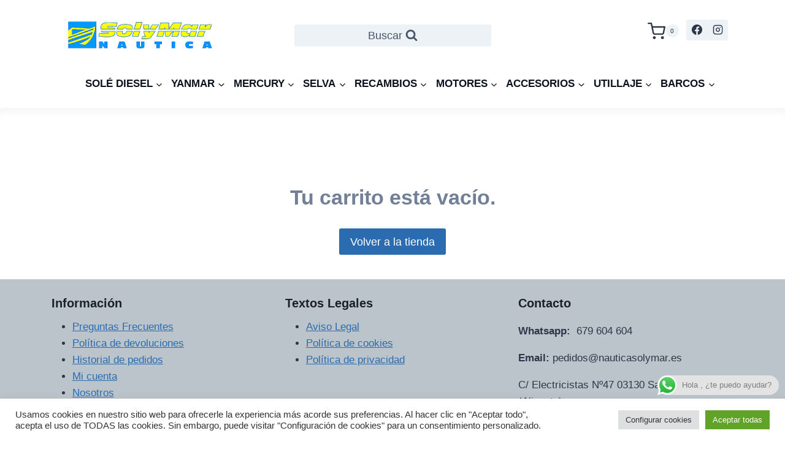

--- FILE ---
content_type: text/html; charset=UTF-8
request_url: https://nauticasolymar.es/cart/
body_size: 55513
content:
<!doctype html>
<html lang="es" class="no-js" itemtype="https://schema.org/WebPage" itemscope>
<head>
	<meta charset="UTF-8">
	<meta name="viewport" content="width=device-width, initial-scale=1, minimum-scale=1">
					
			<style id="jetpack-boost-critical-css">@media all{.ht-ctc-chat{--side:right}}@media all{#cookie-law-info-bar{font-size:15px;margin:0 auto;padding:12px 10px;position:absolute;text-align:center;box-sizing:border-box;width:100%;z-index:9999;display:none;left:0;font-weight:300;box-shadow:0-1px 10px 0 rgba(172,171,171,.3)}#cookie-law-info-again{font-size:10pt;margin:0;padding:5px 10px;text-align:center;z-index:9999;box-shadow:#161616 2px 2px 5px 2px}#cookie-law-info-bar span{vertical-align:middle}.cli-plugin-button{display:inline-block;padding:9px 12px;color:#fff;text-decoration:none;position:relative;margin-left:5px;text-decoration:none}.cli-plugin-button,.medium.cli-plugin-button{font-size:13px;font-weight:400;line-height:1}.cli-plugin-button{margin-top:5px}.cli-bar-popup{-moz-background-clip:padding;-webkit-background-clip:padding;background-clip:padding-box;-webkit-border-radius:30px;-moz-border-radius:30px;border-radius:30px;padding:20px}}@media all{.cli-container-fluid{padding-right:15px;padding-left:15px;margin-right:auto;margin-left:auto}.cli-row{display:-ms-flexbox;display:flex;-ms-flex-wrap:wrap;flex-wrap:wrap;margin-right:-15px;margin-left:-15px}.cli-align-items-stretch{-ms-flex-align:stretch!important;align-items:stretch!important}.cli-px-0{padding-left:0;padding-right:0}.cli-btn{font-size:14px;display:inline-block;font-weight:400;text-align:center;white-space:nowrap;vertical-align:middle;border:1px solid transparent;padding:.5rem 1.25rem;line-height:1;border-radius:.25rem}.cli-modal-backdrop{position:fixed;top:0;right:0;bottom:0;left:0;z-index:1040;background-color:#000;display:none}.cli-modal-backdrop.cli-fade{opacity:0}.cli-modal a{text-decoration:none}.cli-modal .cli-modal-dialog{position:relative;width:auto;margin:.5rem;font-family:-apple-system,BlinkMacSystemFont,"Segoe UI",Roboto,"Helvetica Neue",Arial,sans-serif,"Apple Color Emoji","Segoe UI Emoji","Segoe UI Symbol";font-size:1rem;font-weight:400;line-height:1.5;color:#212529;text-align:left;display:-ms-flexbox;display:flex;-ms-flex-align:center;align-items:center;min-height:calc(100% - (.5rem*2))}@media (min-width:576px){.cli-modal .cli-modal-dialog{max-width:500px;margin:1.75rem auto;min-height:calc(100% - (1.75rem*2))}}@media (min-width:992px){.cli-modal .cli-modal-dialog{max-width:900px}}.cli-modal-content{position:relative;display:-ms-flexbox;display:flex;-ms-flex-direction:column;flex-direction:column;width:100%;background-color:#fff;background-clip:padding-box;border-radius:.3rem;outline:0}.cli-modal .cli-modal-close{position:absolute;right:10px;top:10px;z-index:1;padding:0;background-color:transparent!important;border:0;-webkit-appearance:none;font-size:1.5rem;font-weight:700;line-height:1;color:#000;text-shadow:0 1px 0#fff}.cli-switch{display:inline-block;position:relative;min-height:1px;padding-left:70px;font-size:14px}.cli-switch input[type=checkbox]{display:none}.cli-switch .cli-slider{background-color:#e3e1e8;height:24px;width:50px;bottom:0;left:0;position:absolute;right:0;top:0}.cli-switch .cli-slider:before{background-color:#fff;bottom:2px;content:"";height:20px;left:2px;position:absolute;width:20px}.cli-switch .cli-slider{border-radius:34px}.cli-switch .cli-slider:before{border-radius:50%}.cli-tab-content{background:#fff}.cli-tab-content{width:100%;padding:30px}@media (max-width:767px){.cli-tab-content{padding:30px 10px}}.cli-container-fluid{padding-right:15px;padding-left:15px;margin-right:auto;margin-left:auto}.cli-row{display:-ms-flexbox;display:flex;-ms-flex-wrap:wrap;flex-wrap:wrap;margin-right:-15px;margin-left:-15px}.cli-align-items-stretch{-ms-flex-align:stretch!important;align-items:stretch!important}.cli-px-0{padding-left:0;padding-right:0}.cli-btn{font-size:14px;display:inline-block;font-weight:400;text-align:center;white-space:nowrap;vertical-align:middle;border:1px solid transparent;padding:.5rem 1.25rem;line-height:1;border-radius:.25rem}.cli-modal-backdrop{position:fixed;top:0;right:0;bottom:0;left:0;z-index:1040;background-color:#000;-webkit-transform:scale(0);transform:scale(0)}.cli-modal-backdrop.cli-fade{opacity:0}.cli-modal{position:fixed;top:0;right:0;bottom:0;left:0;z-index:99999;transform:scale(0);overflow:hidden;outline:0;display:none}.cli-modal a{text-decoration:none}.cli-modal .cli-modal-dialog{position:relative;width:auto;margin:.5rem;font-family:inherit;font-size:1rem;font-weight:400;line-height:1.5;color:#212529;text-align:left;display:-ms-flexbox;display:flex;-ms-flex-align:center;align-items:center;min-height:calc(100% - (.5rem*2))}@media (min-width:576px){.cli-modal .cli-modal-dialog{max-width:500px;margin:1.75rem auto;min-height:calc(100% - (1.75rem*2))}}.cli-modal-content{position:relative;display:-ms-flexbox;display:flex;-ms-flex-direction:column;flex-direction:column;width:100%;background-color:#fff;background-clip:padding-box;border-radius:.2rem;box-sizing:border-box;outline:0}.cli-switch{display:inline-block;position:relative;min-height:1px;padding-left:38px;font-size:14px}.cli-switch input[type=checkbox]{display:none}.cli-switch .cli-slider{background-color:#e3e1e8;height:20px;width:38px;bottom:0;left:0;position:absolute;right:0;top:0}.cli-switch .cli-slider:before{background-color:#fff;bottom:2px;content:"";height:15px;left:3px;position:absolute;width:15px}.cli-switch .cli-slider{border-radius:34px;font-size:0}.cli-switch .cli-slider:before{border-radius:50%}.cli-tab-content{background:#fff}.cli-tab-content{width:100%;padding:5px 30px 5px 5px;box-sizing:border-box}@media (max-width:767px){.cli-tab-content{padding:30px 10px}}.cli-tab-footer .cli-btn{background-color:#00acad;padding:10px 15px;text-decoration:none}.cli-tab-footer .wt-cli-privacy-accept-btn{background-color:#61a229;color:#fff;border-radius:0}.cli-tab-footer{width:100%;text-align:right;padding:20px 0}.cli-col-12{width:100%}.cli-tab-header{display:flex;justify-content:space-between}.cli-tab-header a:before{width:10px;height:2px;left:0;top:calc(50% - 1px)}.cli-tab-header a:after{width:2px;height:10px;left:4px;top:calc(50% - 5px);-webkit-transform:none;transform:none}.cli-tab-header a:before{width:7px;height:7px;border-right:1px solid #4a6e78;border-bottom:1px solid #4a6e78;content:" ";transform:rotate(-45deg);margin-right:10px}.cli-tab-header a.cli-nav-link{position:relative;display:flex;align-items:center;font-size:14px;color:#000;text-transform:capitalize}.cli-tab-header{border-radius:5px;padding:12px 15px;background-color:#f2f2f2}.cli-modal .cli-modal-close{position:absolute;right:0;top:0;z-index:1;-webkit-appearance:none;width:40px;height:40px;padding:0;border-radius:50%;padding:10px;background:0 0;border:none;min-width:40px}.cli-tab-container h4{font-family:inherit;font-size:16px;margin-bottom:15px;margin:10px 0}#cliSettingsPopup .cli-tab-section-container{padding-top:12px}.cli-privacy-content-text{font-size:14px;line-height:1.4;margin-top:0;padding:0;color:#000}.cli-tab-content{display:none}.cli-tab-section .cli-tab-content{padding:10px 20px 5px 20px}.cli-tab-section{margin-top:5px}@media (min-width:992px){.cli-modal .cli-modal-dialog{max-width:645px}}.cli-switch .cli-slider:after{content:attr(data-cli-disable);position:absolute;right:50px;color:#000;font-size:12px;text-align:right;min-width:80px}.cli-privacy-overview:not(.cli-collapsed) .cli-privacy-content{max-height:60px;overflow:hidden}a.cli-privacy-readmore{font-size:12px;margin-top:12px;display:inline-block;padding-bottom:0;color:#000;text-decoration:underline}.cli-modal-footer{position:relative}a.cli-privacy-readmore:before{content:attr(data-readmore-text)}.cli-modal-close svg{fill:#000}span.cli-necessary-caption{color:#000;font-size:12px}.cli-tab-container .cli-row{max-height:500px;overflow-y:auto}.cli-tab-section .cookielawinfo-row-cat-table td,.cli-tab-section .cookielawinfo-row-cat-table th{font-size:12px}.wt-cli-sr-only{display:none;font-size:16px}.cli-bar-container{float:none;margin:0 auto;display:-webkit-box;display:-moz-box;display:-ms-flexbox;display:-webkit-flex;display:flex;justify-content:space-between;-webkit-box-align:center;-moz-box-align:center;-ms-flex-align:center;-webkit-align-items:center;align-items:center}.cli-bar-btn_container{margin-left:20px;display:-webkit-box;display:-moz-box;display:-ms-flexbox;display:-webkit-flex;display:flex;-webkit-box-align:center;-moz-box-align:center;-ms-flex-align:center;-webkit-align-items:center;align-items:center;flex-wrap:nowrap}.cli-bar-btn_container a{white-space:nowrap}.cli-style-v2{font-size:11pt;line-height:18px;font-weight:400}.cli-style-v2 .cli-bar-message{width:70%;text-align:left}.cli-style-v2 .cli-bar-btn_container .cli_action_button,.cli-style-v2 .cli-bar-btn_container .cli_settings_button{margin-left:5px}.cli-style-v2 .cli-bar-btn_container .cli-plugin-button{margin-top:5px;margin-bottom:5px}.wt-cli-necessary-checkbox{display:none!important}@media (max-width:985px){.cli-style-v2 .cli-bar-message{width:100%}.cli-style-v2.cli-bar-container{justify-content:left;flex-wrap:wrap}.cli-style-v2 .cli-bar-btn_container{margin-left:0;margin-top:10px}}.wt-cli-privacy-overview-actions{padding-bottom:0}@media only screen and (max-width:479px) and (min-width:320px){.cli-style-v2 .cli-bar-btn_container{flex-wrap:wrap}}.wt-cli-cookie-description{font-size:14px;line-height:1.4;margin-top:0;padding:0;color:#000}}@media all{html{line-height:1.15;-webkit-text-size-adjust:100%}body{margin:0}main{display:block;min-width:0}a{background-color:rgba(0,0,0,0)}b,strong{font-weight:700}img{border-style:none}button,input{font-size:100%;margin:0}button,input{overflow:visible}button{text-transform:none}[type=button],[type=submit],button{-webkit-appearance:button}[type=checkbox]{box-sizing:border-box;padding:0}:root{--global-gray-400:#CBD5E0;--global-md-spacing:2rem;--global-xxl-spacing:5rem;--global-font-size-small:clamp(0.8rem,0.73rem + 0.217vw,0.9rem);--global-font-size-medium:clamp(1.1rem,0.995rem + 0.326vw,1.25rem);--global-font-size-large:clamp(1.75rem,1.576rem + 0.543vw,2rem);--global-font-size-larger:clamp(2rem,1.6rem + 1vw,2.5rem);--global-font-size-xxlarge:clamp(2.25rem,1.728rem + 1.63vw,3rem)}h2,h3,h4,h5{padding:0;margin:0}html{box-sizing:border-box}*,::after,::before{box-sizing:inherit}ul{margin:0 0 1.5em 1.5em;padding:0}ul{list-style:disc}li>ul{margin-bottom:0;margin-left:1.5em}img{display:block;height:auto;max-width:100%}figure{margin:.5em 0}table{margin:0 0 1.5em;width:100%}a{color:var(--global-palette-highlight);text-underline-offset:.1em}.screen-reader-text{clip:rect(1px,1px,1px,1px);position:absolute!important;height:1px;width:1px;overflow:hidden;word-wrap:normal!important}input[type=text]{-webkit-appearance:none;color:var(--global-palette5);border:1px solid var(--global-gray-400);border-radius:3px;padding:.4em .5em;max-width:100%;background:var(--global-palette9);box-shadow:0 0 0 -7px transparent}.button,button{border-radius:3px;background:var(--global-palette-btn-bg);color:var(--global-palette-btn);padding:.4em 1em;border:0;font-size:1.125rem;line-height:1.6;display:inline-block;font-family:inherit;text-decoration:none;box-shadow:0 0 0 -7px transparent}.kadence-svg-iconset{display:inline-flex;align-self:center}.kadence-svg-iconset svg{height:1em;width:1em}.kadence-svg-iconset.svg-baseline svg{top:.125em;position:relative}.kt-clear::after,.kt-clear::before{content:" ";display:table}.kt-clear::after{clear:both}.content-area{margin:var(--global-xxl-spacing) 0}.entry-content{word-break:break-word}.content-width-fullwidth .content-container.site-container{max-width:none;padding:0}.content-width-fullwidth .content-area{margin-top:0;margin-bottom:0}.site-container,.site-header-row-layout-contained{margin:0 auto;padding:0 var(--global-content-edge-padding)}.content-bg{background:#fff}#kt-scroll-up,#kt-scroll-up-reader{position:fixed;transform:translateY(40px);opacity:0;z-index:1000;display:flex}.scroll-up-style-filled{color:var(--global-palette9);background:var(--global-palette4)}#kt-scroll-up-reader{transform:translateY(0)}#kt-scroll-up-reader:not(:focus){clip:rect(1px,1px,1px,1px);height:1px;width:1px;overflow:hidden;word-wrap:normal!important}#wrapper{overflow:hidden;overflow:clip}.aligncenter{clear:both;display:block;margin-left:auto;margin-right:auto;text-align:center}body.footer-on-bottom #wrapper{min-height:100vh;display:flex;flex-direction:column}body.footer-on-bottom #inner-wrap{flex:1 0 auto}}@media all{.woocommerce form .form-row::after,.woocommerce form .form-row::before{content:" ";display:table}.woocommerce form .form-row::after{clear:both}.woocommerce form .form-row label{display:block}.woocommerce form .form-row .input-text{box-sizing:border-box;width:100%}.woocommerce form .form-row-first,.woocommerce form .form-row-last{width:47%;overflow:visible}.woocommerce form .form-row-first{float:left}.woocommerce form .form-row-last{float:right}.woocommerce form .form-row{padding:0;margin:0 0 .8em}.woocommerce form .form-row label{line-height:2.4;font-weight:700;color:var(--global-palette5);font-size:90%}.woocommerce form .form-row input.input-text{box-sizing:border-box;width:100%;margin:0;outline:0}.woocommerce form .form-row .button{padding:calc(.4em + 1px) 1em}.woocommerce form .form-row ::-webkit-input-placeholder{line-height:normal}.woocommerce form .form-row :-moz-placeholder{line-height:normal}.woocommerce form .form-row :-ms-input-placeholder{line-height:normal}.kadence-header-cart .header-cart-button{color:inherit;text-decoration:none;display:flex;align-items:center;background:rgba(0,0,0,0);padding:0;border:0;box-shadow:none;font-size:1rem}.header-cart-button .kadence-svg-iconset{font-size:1.2em}.header-cart-wrap .header-cart-empty-check{display:none}.header-cart-button .header-cart-total{font-size:.65em;height:2.1em;line-height:1;background:var(--global-palette7);border-radius:50%;display:flex;width:2.1em;justify-content:center;align-items:center;text-align:center;color:var(--global-palette4);margin-left:.1em}.clear{clear:both}}@media all{.site-branding{max-height:inherit}.site-branding a.brand{display:flex;gap:1em;flex-direction:row;align-items:center;text-decoration:none;color:inherit;max-height:inherit}.site-branding a.brand img{display:block}.header-navigation ul ul.sub-menu{display:none;position:absolute;top:100%;flex-direction:column;background:#fff;margin-left:0;box-shadow:0 2px 13px rgba(0,0,0,.1);z-index:1000}.header-navigation ul ul.sub-menu>li:last-child{border-bottom:0}.nav--toggle-sub .dropdown-nav-toggle{display:block;background:rgba(0,0,0,0);position:absolute;right:0;top:50%;width:.7em;height:.7em;font-size:inherit;width:.9em;height:.9em;font-size:.9em;display:inline-flex;line-height:inherit;margin:0;padding:0;border:none;border-radius:0;transform:translateY(-50%);overflow:visible}.nav--toggle-sub ul ul .dropdown-nav-toggle{right:.2em}.nav--toggle-sub ul ul .dropdown-nav-toggle .kadence-svg-iconset{transform:rotate(-90deg)}.nav--toggle-sub li.menu-item-has-children{position:relative}.nav-drop-title-wrap{position:relative;padding-right:1em;display:block}.header-menu-container,.header-navigation{display:flex}.header-navigation li.menu-item>a{display:block;width:100%;text-decoration:none;color:var(--global-palette4);transform:translate3d(0,0,0)}.header-navigation ul.sub-menu{display:block;list-style:none;margin:0;padding:0}.header-navigation ul li.menu-item>a{padding:.6em .5em}.header-navigation ul ul li.menu-item>a{padding:1em;outline-offset:-2px}.header-navigation ul ul li.menu-item>a{width:200px}.header-navigation ul ul ul.sub-menu{top:0;left:100%;right:auto;min-height:100%}.header-navigation .menu{display:flex;flex-wrap:wrap;justify-content:center;align-items:center;list-style:none;margin:0;padding:0}.menu-toggle-open{display:flex;background:rgba(0,0,0,0);align-items:center;box-shadow:none}.menu-toggle-open .menu-toggle-icon{display:flex}.menu-toggle-open.menu-toggle-style-default{border:0}.wp-site-blocks .menu-toggle-open{box-shadow:none}.mobile-navigation{width:100%}.mobile-navigation a{display:block;width:100%;text-decoration:none;padding:.6em .5em}.mobile-navigation ul{display:block;list-style:none;margin:0;padding:0}.drawer-nav-drop-wrap{display:flex;position:relative}.drawer-nav-drop-wrap a{color:inherit}.drawer-nav-drop-wrap .drawer-sub-toggle{background:rgba(0,0,0,0);color:inherit;padding:.5em .7em;display:flex;border:0;border-radius:0;box-shadow:none;line-height:normal}.mobile-navigation ul ul{padding-left:1em}.mobile-navigation ul.has-collapse-sub-nav ul.sub-menu{display:none}.popup-drawer{position:fixed;display:none;top:0;bottom:0;left:-99999rem;right:99999rem;z-index:100000}.popup-drawer .drawer-overlay{background-color:rgba(0,0,0,.4);position:fixed;top:0;right:0;bottom:0;left:0;opacity:0}.popup-drawer .drawer-inner{width:100%;transform:translateX(100%);max-width:90%;right:0;top:0;overflow:auto;background:#090c10;color:#fff;bottom:0;opacity:0;position:fixed;box-shadow:0 0 2rem 0 rgba(0,0,0,.1);display:flex;flex-direction:column}.popup-drawer .drawer-header{padding:0 1.5em;display:flex;justify-content:flex-end;min-height:calc(1.2em + 24px)}.popup-drawer .drawer-header .drawer-toggle{background:rgba(0,0,0,0);border:0;font-size:24px;line-height:1;padding:.6em .15em;color:inherit;display:flex;box-shadow:none;border-radius:0}.popup-drawer .drawer-content{padding:0 1.5em 1.5em}.popup-drawer .drawer-header .drawer-toggle{width:1em;position:relative;height:1em;box-sizing:content-box;font-size:24px}.drawer-toggle .toggle-close-bar{width:.75em;height:.08em;background:currentColor;transform-origin:center center;position:absolute;margin-top:-.04em;opacity:0;border-radius:.08em;left:50%;margin-left:-.375em;top:50%;transform:rotate(45deg) translateX(-50%)}.drawer-toggle .toggle-close-bar:last-child{transform:rotate(-45deg) translateX(50%)}#main-header{display:none}#masthead{position:relative;z-index:11}@media screen and (min-width:1025px){#main-header{display:block}#mobile-header{display:none}}.site-header-row{display:grid;grid-template-columns:auto auto}.site-header-row.site-header-row-center-column{grid-template-columns:1fr auto 1fr}.site-header-row-tablet-layout-contained{padding:0 1.5rem}@media screen and (max-width:719px){.site-header-focus-item.site-header-row-mobile-layout-standard{padding:0}}.site-header-section{display:flex;max-height:inherit}.site-header-item{display:flex;align-items:center;margin-right:10px;max-height:inherit}.site-header-section>.site-header-item:last-child{margin-right:0}.drawer-content .site-header-item{margin-right:0;margin-bottom:10px}.drawer-content .site-header-item:last-child{margin-bottom:0}.site-header-section-right{justify-content:flex-end}.site-header-section-center{justify-content:center}.site-header-section-left-center{flex-grow:1;justify-content:flex-end}.site-header-section-right-center{flex-grow:1;justify-content:flex-start}.element-social-inner-wrap{display:flex;flex-wrap:wrap;align-items:center;gap:.3em}a.social-button{width:2em;text-decoration:none;height:2em;display:inline-flex;justify-content:center;align-items:center;margin:0;color:var(--global-palette4);background:var(--global-palette7);border-radius:3px}.search-toggle-open{display:flex;background:rgba(0,0,0,0);align-items:center;padding:.5em;box-shadow:none}.search-toggle-open .search-toggle-label{padding-right:5px}.search-toggle-open .search-toggle-icon{display:flex}.search-toggle-open .search-toggle-icon svg.kadence-svg-icon{top:-.05em;position:relative}.search-toggle-open.search-toggle-style-default{border:0}.popup-drawer-layout-fullwidth .drawer-inner{max-width:none;background:rgba(9,12,16,.97)}#search-drawer .drawer-inner .drawer-header{position:relative;z-index:100}#search-drawer .drawer-inner .drawer-content{display:flex;justify-content:center;align-items:center;position:absolute;top:0;bottom:0;left:0;right:0;padding:2em}#search-drawer .drawer-inner form{max-width:800px;width:100%;margin:0 auto;display:flex}#search-drawer .drawer-inner form ::-webkit-input-placeholder{color:currentColor;opacity:.5}#search-drawer .drawer-inner form ::-moz-placeholder{color:currentColor;opacity:.5}#search-drawer .drawer-inner form :-ms-input-placeholder{color:currentColor;opacity:.5}#search-drawer .drawer-inner form :-moz-placeholder{color:currentColor;opacity:.5}#search-drawer .drawer-inner .kadence-search-icon-wrap{color:var(--global-palette6);width:70px}#mobile-drawer{z-index:99999}}@media all{.wp-block-image{margin-bottom:0}.wp-block-table{border-collapse:collapse}.widget{margin-top:0;margin-bottom:1.5em}.widget-area .widget:last-child{margin-bottom:0}.widget-area .widget-title{font-size:20px;line-height:1.5;margin-bottom:.5em;text-transform:uppercase}.widget-area ul{padding-left:.5em}.widget-area a:where(:not(.button):not(.wp-block-button__link):not(.wp-element-button)){color:var(--global-palette3);text-decoration:none}.widget-area .widget{margin-left:0;margin-right:0}.widget li:not(.kb-table-of-content-list li){line-height:1.8}.entry{box-shadow:0 15px 25px -10px rgba(0,0,0,.05);border-radius:.25rem}.content-wrap{position:relative}.site-main{min-width:0}@media screen and (max-width:719px){.content-style-boxed .content-bg:not(.loop-entry){margin-left:-1rem;margin-right:-1rem;width:auto}.content-width-fullwidth.content-style-boxed .content-bg:not(.loop-entry){margin-left:0;margin-right:0}}.single-content{margin:var(--global-md-spacing) 0 0}.single-content form,.single-content p{margin-top:0;margin-bottom:var(--global-md-spacing)}.single-content .elementor-widget-container:first-child:not(style) h2,.single-content .elementor-widget-container:first-child:not(style) h3,.single-content .elementor-widget-container:first-child:not(style) h4,.single-content .elementor-widget-container:first-child:not(style) h5{margin-top:0}.single-content h2,.single-content h3,.single-content h4,.single-content h5{margin:1.5em 0 .5em}.single-content h2:first-child,.single-content h3:first-child{margin-top:0}.single-content h3+*,.single-content h4+*,.single-content h5+*{margin-top:0}.single-content ul{margin:0 0 var(--global-md-spacing);padding-left:2em}.single-content form:last-child,.single-content h2:last-child,.single-content p:last-child{margin-bottom:0}.single-content h2.elementor-heading-title{margin-bottom:.5em}.entry-content:after{display:table;clear:both;content:""}.content-title-style-hide .entry-content{margin:0}}@media all{.site-footer-row{display:grid;grid-template-columns:repeat(2,minmax(0,1fr))}.site-footer-row.site-footer-row-columns-3{grid-template-columns:minmax(0,1fr) minmax(0,1fr) minmax(0,1fr)}@media screen and (min-width:720px) and (max-width:1024px){.site-footer-row-container-inner .site-footer-row.site-footer-row-tablet-column-layout-default{grid-template-columns:minmax(0,1fr)}}@media screen and (max-width:719px){.site-footer-row-container-inner .site-footer-row.site-footer-row-mobile-column-layout-row{grid-template-columns:minmax(0,1fr)}}.site-footer-section{display:flex;max-height:inherit}.footer-widget-area{flex:1;min-width:0;display:flex}.footer-widget-area>*{flex:1;min-width:0}.footer-widget-area.content-valign-middle{align-items:center}.footer-widget-area.content-valign-top{align-items:flex-start}.footer-widget-area.content-align-center{text-align:center}.footer-widget-area.content-align-center .footer-navigation{justify-content:center}.footer-widget-area.content-align-center .footer-social-inner-wrap{justify-content:center}@media screen and (max-width:719px){.footer-widget-area.content-mobile-align-right{text-align:right}.footer-widget-area.content-mobile-align-right .footer-social-inner-wrap{justify-content:flex-end}}.ft-ro-dir-column .site-footer-section{flex-direction:column}.footer-menu-container,.footer-navigation{display:flex}.footer-navigation a{display:block;width:100%;text-decoration:none;color:var(--global-palette4)}.footer-navigation ul{display:block;list-style:none;margin:0;padding:0}.footer-navigation ul li a{padding:.6em .5em}.footer-navigation .menu{display:flex;flex-wrap:wrap;justify-content:center}.footer-widget-area.footer-navigation-layout-stretch-true .footer-menu-container{width:100%}.footer-widget-area.footer-navigation-layout-stretch-true .footer-navigation .menu{width:100%;justify-content:space-around}.site-footer-wrap .social-button{color:var(--global-palette4);background:var(--global-palette7)}.site-footer-section{position:relative}.site-footer-section:not(:last-child):after{content:"";position:absolute;top:0;bottom:0;height:auto;width:0;right:-15px;transform:translateX(50%)}.footer-html{margin:1em 0}.footer-html p:last-child{margin-bottom:0}.footer-html p:first-child{margin-top:0}}@media all{.cookielawinfo-column-1{width:25%}.cookielawinfo-column-3{width:15%}.cookielawinfo-column-4{width:50%}table.cookielawinfo-winter{font:85%"Lucida Grande","Lucida Sans Unicode","Trebuchet MS",sans-serif;padding:0;margin:10px 0 20px;border-collapse:collapse;color:#333;background:#f3f5f7}table.cookielawinfo-winter thead th{background:#3a4856;padding:15px 10px;color:#fff;text-align:left;font-weight:400}table.cookielawinfo-winter tbody{border-left:1px solid #eaecee;border-right:1px solid #eaecee}table.cookielawinfo-winter tbody{border-bottom:1px solid #eaecee}table.cookielawinfo-winter tbody td{padding:10px;background:url(https://nauticasolymar.es/wp-content/plugins/cookie-law-info/legacy/images/td_back.gif) repeat-x;text-align:left}table.cookielawinfo-winter tbody tr{background:#f3f5f7}@media (max-width:800px){table.cookielawinfo-row-cat-table td,table.cookielawinfo-row-cat-table th{width:23%;font-size:12px;word-wrap:break-word}table.cookielawinfo-row-cat-table .cookielawinfo-column-4{width:45%}}.cookielawinfo-row-cat-table{width:99%;margin-left:5px}}@media all{.screen-reader-text{height:1px;margin:-1px;overflow:hidden;padding:0;position:absolute;top:-10000em;width:1px;clip:rect(0,0,0,0);border:0}.elementor *,.elementor :after,.elementor :before{box-sizing:border-box}.elementor-element{--flex-direction:initial;--flex-wrap:initial;--justify-content:initial;--align-items:initial;--align-content:initial;--flex-basis:initial;--flex-grow:initial;--flex-shrink:initial;--order:initial;--align-self:initial;align-self:var(--align-self);flex-basis:var(--flex-basis);flex-grow:var(--flex-grow);flex-shrink:var(--flex-shrink);order:var(--order)}.elementor-element:where(.e-con-full,.elementor-widget){align-content:var(--align-content);align-items:var(--align-items);flex-direction:var(--flex-direction);flex-wrap:var(--flex-wrap);gap:var(--row-gap) var(--column-gap);justify-content:var(--justify-content)}.elementor-section{position:relative}.elementor-section .elementor-container{display:flex;margin-inline:auto;position:relative}@media (max-width:991px){.elementor-section .elementor-container{flex-wrap:wrap}}.elementor-section.elementor-section-boxed>.elementor-container{max-width:1140px}.elementor-widget-wrap{align-content:flex-start;flex-wrap:wrap;position:relative;width:100%}.elementor:not(.elementor-bc-flex-widget) .elementor-widget-wrap{display:flex}.elementor-widget-wrap>.elementor-element{width:100%}.elementor-widget{position:relative}.elementor-column{display:flex;min-height:1px;position:relative}.elementor-column-gap-default>.elementor-column>.elementor-element-populated{padding:10px}@media (min-width:768px){.elementor-column.elementor-col-100{width:100%}}@media (max-width:767px){.elementor-column{width:100%}}@media (prefers-reduced-motion:no-preference){html{scroll-behavior:smooth}}.elementor-heading-title{line-height:1;margin:0;padding:0}}@media all{.elementor-section.elementor-section-boxed>.elementor-container{max-width:1200px}@media (max-width:991px){.elementor-section.elementor-section-boxed>.elementor-container{max-width:1024px}}@media (max-width:767px){.elementor-section.elementor-section-boxed>.elementor-container{max-width:767px}}}@media all{.elementor-widget-heading .elementor-heading-title{font-family:var(--e-global-typography-primary-font-family),Open Sans;font-weight:var(--e-global-typography-primary-font-weight);color:var(--e-global-color-primary)}.elementor-widget-text-editor{font-family:var(--e-global-typography-text-font-family),Open Sans;font-weight:var(--e-global-typography-text-font-weight);color:var(--e-global-color-text)}}</style><meta name='robots' content='noindex, follow' />
<!-- Jetpack Site Verification Tags -->
<meta name="google-site-verification" content="m_Qg8guZHqjSnSDkkjorNZROC3xPPBTihFn5MJPp7jc" />
<!-- Etiqueta de Google (gtag.js) modo de consentimiento dataLayer añadido por Site Kit -->

<!-- Fin de la etiqueta Google (gtag.js) modo de consentimiento dataLayer añadido por Site Kit -->

	<!-- This site is optimized with the Yoast SEO plugin v26.7 - https://yoast.com/wordpress/plugins/seo/ -->
	<title>Carrito - Naútica Solymar</title>
	<link rel="canonical" href="https://nauticasolymar.es/cart/" />
	<meta property="og:locale" content="es_ES" />
	<meta property="og:type" content="article" />
	<meta property="og:title" content="Carrito - Naútica Solymar" />
	<meta property="og:url" content="https://nauticasolymar.es/cart/" />
	<meta property="og:site_name" content="Naútica Solymar" />
	<meta property="article:publisher" content="https://www.facebook.com/nautica.solymar/" />
	<meta property="article:modified_time" content="2024-11-21T12:08:20+00:00" />
	<script data-jetpack-boost="ignore" type="application/ld+json" class="yoast-schema-graph">{"@context":"https://schema.org","@graph":[{"@type":"WebPage","@id":"https://nauticasolymar.es/cart/","url":"https://nauticasolymar.es/cart/","name":"Carrito - Naútica Solymar","isPartOf":{"@id":"https://nauticasolymar.es/#website"},"datePublished":"2016-06-20T07:22:56+00:00","dateModified":"2024-11-21T12:08:20+00:00","breadcrumb":{"@id":"https://nauticasolymar.es/cart/#breadcrumb"},"inLanguage":"es","potentialAction":[{"@type":"ReadAction","target":["https://nauticasolymar.es/cart/"]}]},{"@type":"BreadcrumbList","@id":"https://nauticasolymar.es/cart/#breadcrumb","itemListElement":[{"@type":"ListItem","position":1,"name":"Nautica Solymar","item":"https://nauticasolymar.es/"},{"@type":"ListItem","position":2,"name":"Carrito"}]},{"@type":"WebSite","@id":"https://nauticasolymar.es/#website","url":"https://nauticasolymar.es/","name":"Naútica Solymar","description":"Tienda de recambios y accesorios para náutica. Distribuidores oficiales de Solé Diesel","potentialAction":[{"@type":"SearchAction","target":{"@type":"EntryPoint","urlTemplate":"https://nauticasolymar.es/?s={search_term_string}"},"query-input":{"@type":"PropertyValueSpecification","valueRequired":true,"valueName":"search_term_string"}}],"inLanguage":"es"}]}</script>
	<!-- / Yoast SEO plugin. -->


<link rel='dns-prefetch' href='//capi-automation.s3.us-east-2.amazonaws.com' />
<link rel='dns-prefetch' href='//www.googletagmanager.com' />
<link rel='dns-prefetch' href='//stats.wp.com' />
<link rel='dns-prefetch' href='//pagead2.googlesyndication.com' />
<link rel='preconnect' href='//c0.wp.com' />
<link rel="alternate" type="application/rss+xml" title="Naútica Solymar &raquo; Feed" href="https://nauticasolymar.es/feed/" />
<link rel="alternate" type="application/rss+xml" title="Naútica Solymar &raquo; Feed de los comentarios" href="https://nauticasolymar.es/comments/feed/" />
			
			<link rel="alternate" title="oEmbed (JSON)" type="application/json+oembed" href="https://nauticasolymar.es/wp-json/oembed/1.0/embed?url=https%3A%2F%2Fnauticasolymar.es%2Fcart%2F" />
<link rel="alternate" title="oEmbed (XML)" type="text/xml+oembed" href="https://nauticasolymar.es/wp-json/oembed/1.0/embed?url=https%3A%2F%2Fnauticasolymar.es%2Fcart%2F&#038;format=xml" />
		<!-- This site uses the Google Analytics by MonsterInsights plugin v9.11.1 - Using Analytics tracking - https://www.monsterinsights.com/ -->
							
			
							<!-- / Google Analytics by MonsterInsights -->
		<style id='wp-img-auto-sizes-contain-inline-css'>
img:is([sizes=auto i],[sizes^="auto," i]){contain-intrinsic-size:3000px 1500px}
/*# sourceURL=wp-img-auto-sizes-contain-inline-css */
</style>
<noscript><link rel='stylesheet' id='ht_ctc_main_css-css' href='https://nauticasolymar.es/wp-content/plugins/click-to-chat-for-whatsapp/new/inc/assets/css/main.css?ver=4.35' media='all' />
</noscript><link data-media="all" onload="this.media=this.dataset.media; delete this.dataset.media; this.removeAttribute( &apos;onload&apos; );" rel='stylesheet' id='ht_ctc_main_css-css' href='https://nauticasolymar.es/wp-content/plugins/click-to-chat-for-whatsapp/new/inc/assets/css/main.css?ver=4.35' media="not all" />
<style id='wp-emoji-styles-inline-css'>

	img.wp-smiley, img.emoji {
		display: inline !important;
		border: none !important;
		box-shadow: none !important;
		height: 1em !important;
		width: 1em !important;
		margin: 0 0.07em !important;
		vertical-align: -0.1em !important;
		background: none !important;
		padding: 0 !important;
	}
/*# sourceURL=wp-emoji-styles-inline-css */
</style>
<noscript><link rel='stylesheet' id='wp-block-library-css' href='https://c0.wp.com/c/6.9/wp-includes/css/dist/block-library/style.min.css' media='all' />
</noscript><link data-media="all" onload="this.media=this.dataset.media; delete this.dataset.media; this.removeAttribute( &apos;onload&apos; );" rel='stylesheet' id='wp-block-library-css' href='https://c0.wp.com/c/6.9/wp-includes/css/dist/block-library/style.min.css' media="not all" />
<noscript><link rel='stylesheet' id='mediaelement-css' href='https://c0.wp.com/c/6.9/wp-includes/js/mediaelement/mediaelementplayer-legacy.min.css' media='all' />
</noscript><link data-media="all" onload="this.media=this.dataset.media; delete this.dataset.media; this.removeAttribute( &apos;onload&apos; );" rel='stylesheet' id='mediaelement-css' href='https://c0.wp.com/c/6.9/wp-includes/js/mediaelement/mediaelementplayer-legacy.min.css' media="not all" />
<noscript><link rel='stylesheet' id='wp-mediaelement-css' href='https://c0.wp.com/c/6.9/wp-includes/js/mediaelement/wp-mediaelement.min.css' media='all' />
</noscript><link data-media="all" onload="this.media=this.dataset.media; delete this.dataset.media; this.removeAttribute( &apos;onload&apos; );" rel='stylesheet' id='wp-mediaelement-css' href='https://c0.wp.com/c/6.9/wp-includes/js/mediaelement/wp-mediaelement.min.css' media="not all" />
<style id='jetpack-sharing-buttons-style-inline-css'>
.jetpack-sharing-buttons__services-list{display:flex;flex-direction:row;flex-wrap:wrap;gap:0;list-style-type:none;margin:5px;padding:0}.jetpack-sharing-buttons__services-list.has-small-icon-size{font-size:12px}.jetpack-sharing-buttons__services-list.has-normal-icon-size{font-size:16px}.jetpack-sharing-buttons__services-list.has-large-icon-size{font-size:24px}.jetpack-sharing-buttons__services-list.has-huge-icon-size{font-size:36px}@media print{.jetpack-sharing-buttons__services-list{display:none!important}}.editor-styles-wrapper .wp-block-jetpack-sharing-buttons{gap:0;padding-inline-start:0}ul.jetpack-sharing-buttons__services-list.has-background{padding:1.25em 2.375em}
/*# sourceURL=https://nauticasolymar.es/wp-content/plugins/jetpack/_inc/blocks/sharing-buttons/view.css */
</style>
<noscript><link rel='stylesheet' id='yith-wcan-shortcodes-css' href='https://nauticasolymar.es/wp-content/plugins/yith-woocommerce-ajax-navigation/assets/css/shortcodes.css?ver=5.16.0' media='all' />
</noscript><link data-media="all" onload="this.media=this.dataset.media; delete this.dataset.media; this.removeAttribute( &apos;onload&apos; );" rel='stylesheet' id='yith-wcan-shortcodes-css' href='https://nauticasolymar.es/wp-content/plugins/yith-woocommerce-ajax-navigation/assets/css/shortcodes.css?ver=5.16.0' media="not all" />
<style id='yith-wcan-shortcodes-inline-css'>
:root{
	--yith-wcan-filters_colors_titles: #434343;
	--yith-wcan-filters_colors_background: #FFFFFF;
	--yith-wcan-filters_colors_accent: #A7144C;
	--yith-wcan-filters_colors_accent_r: 167;
	--yith-wcan-filters_colors_accent_g: 20;
	--yith-wcan-filters_colors_accent_b: 76;
	--yith-wcan-color_swatches_border_radius: 100%;
	--yith-wcan-color_swatches_size: 30px;
	--yith-wcan-labels_style_background: #FFFFFF;
	--yith-wcan-labels_style_background_hover: #A7144C;
	--yith-wcan-labels_style_background_active: #A7144C;
	--yith-wcan-labels_style_text: #434343;
	--yith-wcan-labels_style_text_hover: #FFFFFF;
	--yith-wcan-labels_style_text_active: #FFFFFF;
	--yith-wcan-anchors_style_text: #434343;
	--yith-wcan-anchors_style_text_hover: #A7144C;
	--yith-wcan-anchors_style_text_active: #A7144C;
}
/*# sourceURL=yith-wcan-shortcodes-inline-css */
</style>
<noscript><link rel='stylesheet' id='jquery-selectBox-css' href='https://nauticasolymar.es/wp-content/plugins/yith-woocommerce-wishlist/assets/css/jquery.selectBox.css?ver=1.2.0' media='all' />
</noscript><link data-media="all" onload="this.media=this.dataset.media; delete this.dataset.media; this.removeAttribute( &apos;onload&apos; );" rel='stylesheet' id='jquery-selectBox-css' href='https://nauticasolymar.es/wp-content/plugins/yith-woocommerce-wishlist/assets/css/jquery.selectBox.css?ver=1.2.0' media="not all" />
<noscript><link rel='stylesheet' id='woocommerce_prettyPhoto_css-css' href='//nauticasolymar.es/wp-content/plugins/woocommerce/assets/css/prettyPhoto.css?ver=3.1.6' media='all' />
</noscript><link data-media="all" onload="this.media=this.dataset.media; delete this.dataset.media; this.removeAttribute( &apos;onload&apos; );" rel='stylesheet' id='woocommerce_prettyPhoto_css-css' href='//nauticasolymar.es/wp-content/plugins/woocommerce/assets/css/prettyPhoto.css?ver=3.1.6' media="not all" />
<noscript><link rel='stylesheet' id='yith-wcwl-main-css' href='https://nauticasolymar.es/wp-content/plugins/yith-woocommerce-wishlist/assets/css/style.css?ver=4.11.0' media='all' />
</noscript><link data-media="all" onload="this.media=this.dataset.media; delete this.dataset.media; this.removeAttribute( &apos;onload&apos; );" rel='stylesheet' id='yith-wcwl-main-css' href='https://nauticasolymar.es/wp-content/plugins/yith-woocommerce-wishlist/assets/css/style.css?ver=4.11.0' media="not all" />
<style id='yith-wcwl-main-inline-css'>
 :root { --color-add-to-wishlist-background: #333333; --color-add-to-wishlist-text: #FFFFFF; --color-add-to-wishlist-border: #333333; --color-add-to-wishlist-background-hover: #333333; --color-add-to-wishlist-text-hover: #FFFFFF; --color-add-to-wishlist-border-hover: #333333; --rounded-corners-radius: 16px; --color-add-to-cart-background: #333333; --color-add-to-cart-text: #FFFFFF; --color-add-to-cart-border: #333333; --color-add-to-cart-background-hover: #4F4F4F; --color-add-to-cart-text-hover: #FFFFFF; --color-add-to-cart-border-hover: #4F4F4F; --add-to-cart-rounded-corners-radius: 16px; --color-button-style-1-background: #333333; --color-button-style-1-text: #FFFFFF; --color-button-style-1-border: #333333; --color-button-style-1-background-hover: #4F4F4F; --color-button-style-1-text-hover: #FFFFFF; --color-button-style-1-border-hover: #4F4F4F; --color-button-style-2-background: #333333; --color-button-style-2-text: #FFFFFF; --color-button-style-2-border: #333333; --color-button-style-2-background-hover: #4F4F4F; --color-button-style-2-text-hover: #FFFFFF; --color-button-style-2-border-hover: #4F4F4F; --color-wishlist-table-background: #FFFFFF; --color-wishlist-table-text: #6d6c6c; --color-wishlist-table-border: #FFFFFF; --color-headers-background: #F4F4F4; --color-share-button-color: rgb(255,0,0); --color-share-button-color-hover: rgb(183,20,20); --color-fb-button-background: #39599E; --color-fb-button-background-hover: #595A5A; --color-tw-button-background: #45AFE2; --color-tw-button-background-hover: #595A5A; --color-pr-button-background: #AB2E31; --color-pr-button-background-hover: #595A5A; --color-em-button-background: #FBB102; --color-em-button-background-hover: #595A5A; --color-wa-button-background: #00A901; --color-wa-button-background-hover: #595A5A; --feedback-duration: 3s } 
 :root { --color-add-to-wishlist-background: #333333; --color-add-to-wishlist-text: #FFFFFF; --color-add-to-wishlist-border: #333333; --color-add-to-wishlist-background-hover: #333333; --color-add-to-wishlist-text-hover: #FFFFFF; --color-add-to-wishlist-border-hover: #333333; --rounded-corners-radius: 16px; --color-add-to-cart-background: #333333; --color-add-to-cart-text: #FFFFFF; --color-add-to-cart-border: #333333; --color-add-to-cart-background-hover: #4F4F4F; --color-add-to-cart-text-hover: #FFFFFF; --color-add-to-cart-border-hover: #4F4F4F; --add-to-cart-rounded-corners-radius: 16px; --color-button-style-1-background: #333333; --color-button-style-1-text: #FFFFFF; --color-button-style-1-border: #333333; --color-button-style-1-background-hover: #4F4F4F; --color-button-style-1-text-hover: #FFFFFF; --color-button-style-1-border-hover: #4F4F4F; --color-button-style-2-background: #333333; --color-button-style-2-text: #FFFFFF; --color-button-style-2-border: #333333; --color-button-style-2-background-hover: #4F4F4F; --color-button-style-2-text-hover: #FFFFFF; --color-button-style-2-border-hover: #4F4F4F; --color-wishlist-table-background: #FFFFFF; --color-wishlist-table-text: #6d6c6c; --color-wishlist-table-border: #FFFFFF; --color-headers-background: #F4F4F4; --color-share-button-color: rgb(255,0,0); --color-share-button-color-hover: rgb(183,20,20); --color-fb-button-background: #39599E; --color-fb-button-background-hover: #595A5A; --color-tw-button-background: #45AFE2; --color-tw-button-background-hover: #595A5A; --color-pr-button-background: #AB2E31; --color-pr-button-background-hover: #595A5A; --color-em-button-background: #FBB102; --color-em-button-background-hover: #595A5A; --color-wa-button-background: #00A901; --color-wa-button-background-hover: #595A5A; --feedback-duration: 3s } 
/*# sourceURL=yith-wcwl-main-inline-css */
</style>
<style id='global-styles-inline-css'>
:root{--wp--preset--aspect-ratio--square: 1;--wp--preset--aspect-ratio--4-3: 4/3;--wp--preset--aspect-ratio--3-4: 3/4;--wp--preset--aspect-ratio--3-2: 3/2;--wp--preset--aspect-ratio--2-3: 2/3;--wp--preset--aspect-ratio--16-9: 16/9;--wp--preset--aspect-ratio--9-16: 9/16;--wp--preset--color--black: #000000;--wp--preset--color--cyan-bluish-gray: #abb8c3;--wp--preset--color--white: #ffffff;--wp--preset--color--pale-pink: #f78da7;--wp--preset--color--vivid-red: #cf2e2e;--wp--preset--color--luminous-vivid-orange: #ff6900;--wp--preset--color--luminous-vivid-amber: #fcb900;--wp--preset--color--light-green-cyan: #7bdcb5;--wp--preset--color--vivid-green-cyan: #00d084;--wp--preset--color--pale-cyan-blue: #8ed1fc;--wp--preset--color--vivid-cyan-blue: #0693e3;--wp--preset--color--vivid-purple: #9b51e0;--wp--preset--color--theme-palette-1: var(--global-palette1);--wp--preset--color--theme-palette-2: var(--global-palette2);--wp--preset--color--theme-palette-3: var(--global-palette3);--wp--preset--color--theme-palette-4: var(--global-palette4);--wp--preset--color--theme-palette-5: var(--global-palette5);--wp--preset--color--theme-palette-6: var(--global-palette6);--wp--preset--color--theme-palette-7: var(--global-palette7);--wp--preset--color--theme-palette-8: var(--global-palette8);--wp--preset--color--theme-palette-9: var(--global-palette9);--wp--preset--color--theme-palette-10: var(--global-palette10);--wp--preset--color--theme-palette-11: var(--global-palette11);--wp--preset--color--theme-palette-12: var(--global-palette12);--wp--preset--color--theme-palette-13: var(--global-palette13);--wp--preset--color--theme-palette-14: var(--global-palette14);--wp--preset--color--theme-palette-15: var(--global-palette15);--wp--preset--gradient--vivid-cyan-blue-to-vivid-purple: linear-gradient(135deg,rgb(6,147,227) 0%,rgb(155,81,224) 100%);--wp--preset--gradient--light-green-cyan-to-vivid-green-cyan: linear-gradient(135deg,rgb(122,220,180) 0%,rgb(0,208,130) 100%);--wp--preset--gradient--luminous-vivid-amber-to-luminous-vivid-orange: linear-gradient(135deg,rgb(252,185,0) 0%,rgb(255,105,0) 100%);--wp--preset--gradient--luminous-vivid-orange-to-vivid-red: linear-gradient(135deg,rgb(255,105,0) 0%,rgb(207,46,46) 100%);--wp--preset--gradient--very-light-gray-to-cyan-bluish-gray: linear-gradient(135deg,rgb(238,238,238) 0%,rgb(169,184,195) 100%);--wp--preset--gradient--cool-to-warm-spectrum: linear-gradient(135deg,rgb(74,234,220) 0%,rgb(151,120,209) 20%,rgb(207,42,186) 40%,rgb(238,44,130) 60%,rgb(251,105,98) 80%,rgb(254,248,76) 100%);--wp--preset--gradient--blush-light-purple: linear-gradient(135deg,rgb(255,206,236) 0%,rgb(152,150,240) 100%);--wp--preset--gradient--blush-bordeaux: linear-gradient(135deg,rgb(254,205,165) 0%,rgb(254,45,45) 50%,rgb(107,0,62) 100%);--wp--preset--gradient--luminous-dusk: linear-gradient(135deg,rgb(255,203,112) 0%,rgb(199,81,192) 50%,rgb(65,88,208) 100%);--wp--preset--gradient--pale-ocean: linear-gradient(135deg,rgb(255,245,203) 0%,rgb(182,227,212) 50%,rgb(51,167,181) 100%);--wp--preset--gradient--electric-grass: linear-gradient(135deg,rgb(202,248,128) 0%,rgb(113,206,126) 100%);--wp--preset--gradient--midnight: linear-gradient(135deg,rgb(2,3,129) 0%,rgb(40,116,252) 100%);--wp--preset--font-size--small: var(--global-font-size-small);--wp--preset--font-size--medium: var(--global-font-size-medium);--wp--preset--font-size--large: var(--global-font-size-large);--wp--preset--font-size--x-large: 42px;--wp--preset--font-size--larger: var(--global-font-size-larger);--wp--preset--font-size--xxlarge: var(--global-font-size-xxlarge);--wp--preset--spacing--20: 0.44rem;--wp--preset--spacing--30: 0.67rem;--wp--preset--spacing--40: 1rem;--wp--preset--spacing--50: 1.5rem;--wp--preset--spacing--60: 2.25rem;--wp--preset--spacing--70: 3.38rem;--wp--preset--spacing--80: 5.06rem;--wp--preset--shadow--natural: 6px 6px 9px rgba(0, 0, 0, 0.2);--wp--preset--shadow--deep: 12px 12px 50px rgba(0, 0, 0, 0.4);--wp--preset--shadow--sharp: 6px 6px 0px rgba(0, 0, 0, 0.2);--wp--preset--shadow--outlined: 6px 6px 0px -3px rgb(255, 255, 255), 6px 6px rgb(0, 0, 0);--wp--preset--shadow--crisp: 6px 6px 0px rgb(0, 0, 0);}:root { --wp--style--global--content-size: var(--global-calc-content-width);--wp--style--global--wide-size: var(--global-calc-wide-content-width); }:where(body) { margin: 0; }.wp-site-blocks > .alignleft { float: left; margin-right: 2em; }.wp-site-blocks > .alignright { float: right; margin-left: 2em; }.wp-site-blocks > .aligncenter { justify-content: center; margin-left: auto; margin-right: auto; }:where(.is-layout-flex){gap: 0.5em;}:where(.is-layout-grid){gap: 0.5em;}.is-layout-flow > .alignleft{float: left;margin-inline-start: 0;margin-inline-end: 2em;}.is-layout-flow > .alignright{float: right;margin-inline-start: 2em;margin-inline-end: 0;}.is-layout-flow > .aligncenter{margin-left: auto !important;margin-right: auto !important;}.is-layout-constrained > .alignleft{float: left;margin-inline-start: 0;margin-inline-end: 2em;}.is-layout-constrained > .alignright{float: right;margin-inline-start: 2em;margin-inline-end: 0;}.is-layout-constrained > .aligncenter{margin-left: auto !important;margin-right: auto !important;}.is-layout-constrained > :where(:not(.alignleft):not(.alignright):not(.alignfull)){max-width: var(--wp--style--global--content-size);margin-left: auto !important;margin-right: auto !important;}.is-layout-constrained > .alignwide{max-width: var(--wp--style--global--wide-size);}body .is-layout-flex{display: flex;}.is-layout-flex{flex-wrap: wrap;align-items: center;}.is-layout-flex > :is(*, div){margin: 0;}body .is-layout-grid{display: grid;}.is-layout-grid > :is(*, div){margin: 0;}body{padding-top: 0px;padding-right: 0px;padding-bottom: 0px;padding-left: 0px;}a:where(:not(.wp-element-button)){text-decoration: underline;}:root :where(.wp-element-button, .wp-block-button__link){font-style: inherit;font-weight: inherit;letter-spacing: inherit;text-transform: inherit;}.has-black-color{color: var(--wp--preset--color--black) !important;}.has-cyan-bluish-gray-color{color: var(--wp--preset--color--cyan-bluish-gray) !important;}.has-white-color{color: var(--wp--preset--color--white) !important;}.has-pale-pink-color{color: var(--wp--preset--color--pale-pink) !important;}.has-vivid-red-color{color: var(--wp--preset--color--vivid-red) !important;}.has-luminous-vivid-orange-color{color: var(--wp--preset--color--luminous-vivid-orange) !important;}.has-luminous-vivid-amber-color{color: var(--wp--preset--color--luminous-vivid-amber) !important;}.has-light-green-cyan-color{color: var(--wp--preset--color--light-green-cyan) !important;}.has-vivid-green-cyan-color{color: var(--wp--preset--color--vivid-green-cyan) !important;}.has-pale-cyan-blue-color{color: var(--wp--preset--color--pale-cyan-blue) !important;}.has-vivid-cyan-blue-color{color: var(--wp--preset--color--vivid-cyan-blue) !important;}.has-vivid-purple-color{color: var(--wp--preset--color--vivid-purple) !important;}.has-theme-palette-1-color{color: var(--wp--preset--color--theme-palette-1) !important;}.has-theme-palette-2-color{color: var(--wp--preset--color--theme-palette-2) !important;}.has-theme-palette-3-color{color: var(--wp--preset--color--theme-palette-3) !important;}.has-theme-palette-4-color{color: var(--wp--preset--color--theme-palette-4) !important;}.has-theme-palette-5-color{color: var(--wp--preset--color--theme-palette-5) !important;}.has-theme-palette-6-color{color: var(--wp--preset--color--theme-palette-6) !important;}.has-theme-palette-7-color{color: var(--wp--preset--color--theme-palette-7) !important;}.has-theme-palette-8-color{color: var(--wp--preset--color--theme-palette-8) !important;}.has-theme-palette-9-color{color: var(--wp--preset--color--theme-palette-9) !important;}.has-theme-palette-10-color{color: var(--wp--preset--color--theme-palette-10) !important;}.has-theme-palette-11-color{color: var(--wp--preset--color--theme-palette-11) !important;}.has-theme-palette-12-color{color: var(--wp--preset--color--theme-palette-12) !important;}.has-theme-palette-13-color{color: var(--wp--preset--color--theme-palette-13) !important;}.has-theme-palette-14-color{color: var(--wp--preset--color--theme-palette-14) !important;}.has-theme-palette-15-color{color: var(--wp--preset--color--theme-palette-15) !important;}.has-black-background-color{background-color: var(--wp--preset--color--black) !important;}.has-cyan-bluish-gray-background-color{background-color: var(--wp--preset--color--cyan-bluish-gray) !important;}.has-white-background-color{background-color: var(--wp--preset--color--white) !important;}.has-pale-pink-background-color{background-color: var(--wp--preset--color--pale-pink) !important;}.has-vivid-red-background-color{background-color: var(--wp--preset--color--vivid-red) !important;}.has-luminous-vivid-orange-background-color{background-color: var(--wp--preset--color--luminous-vivid-orange) !important;}.has-luminous-vivid-amber-background-color{background-color: var(--wp--preset--color--luminous-vivid-amber) !important;}.has-light-green-cyan-background-color{background-color: var(--wp--preset--color--light-green-cyan) !important;}.has-vivid-green-cyan-background-color{background-color: var(--wp--preset--color--vivid-green-cyan) !important;}.has-pale-cyan-blue-background-color{background-color: var(--wp--preset--color--pale-cyan-blue) !important;}.has-vivid-cyan-blue-background-color{background-color: var(--wp--preset--color--vivid-cyan-blue) !important;}.has-vivid-purple-background-color{background-color: var(--wp--preset--color--vivid-purple) !important;}.has-theme-palette-1-background-color{background-color: var(--wp--preset--color--theme-palette-1) !important;}.has-theme-palette-2-background-color{background-color: var(--wp--preset--color--theme-palette-2) !important;}.has-theme-palette-3-background-color{background-color: var(--wp--preset--color--theme-palette-3) !important;}.has-theme-palette-4-background-color{background-color: var(--wp--preset--color--theme-palette-4) !important;}.has-theme-palette-5-background-color{background-color: var(--wp--preset--color--theme-palette-5) !important;}.has-theme-palette-6-background-color{background-color: var(--wp--preset--color--theme-palette-6) !important;}.has-theme-palette-7-background-color{background-color: var(--wp--preset--color--theme-palette-7) !important;}.has-theme-palette-8-background-color{background-color: var(--wp--preset--color--theme-palette-8) !important;}.has-theme-palette-9-background-color{background-color: var(--wp--preset--color--theme-palette-9) !important;}.has-theme-palette-10-background-color{background-color: var(--wp--preset--color--theme-palette-10) !important;}.has-theme-palette-11-background-color{background-color: var(--wp--preset--color--theme-palette-11) !important;}.has-theme-palette-12-background-color{background-color: var(--wp--preset--color--theme-palette-12) !important;}.has-theme-palette-13-background-color{background-color: var(--wp--preset--color--theme-palette-13) !important;}.has-theme-palette-14-background-color{background-color: var(--wp--preset--color--theme-palette-14) !important;}.has-theme-palette-15-background-color{background-color: var(--wp--preset--color--theme-palette-15) !important;}.has-black-border-color{border-color: var(--wp--preset--color--black) !important;}.has-cyan-bluish-gray-border-color{border-color: var(--wp--preset--color--cyan-bluish-gray) !important;}.has-white-border-color{border-color: var(--wp--preset--color--white) !important;}.has-pale-pink-border-color{border-color: var(--wp--preset--color--pale-pink) !important;}.has-vivid-red-border-color{border-color: var(--wp--preset--color--vivid-red) !important;}.has-luminous-vivid-orange-border-color{border-color: var(--wp--preset--color--luminous-vivid-orange) !important;}.has-luminous-vivid-amber-border-color{border-color: var(--wp--preset--color--luminous-vivid-amber) !important;}.has-light-green-cyan-border-color{border-color: var(--wp--preset--color--light-green-cyan) !important;}.has-vivid-green-cyan-border-color{border-color: var(--wp--preset--color--vivid-green-cyan) !important;}.has-pale-cyan-blue-border-color{border-color: var(--wp--preset--color--pale-cyan-blue) !important;}.has-vivid-cyan-blue-border-color{border-color: var(--wp--preset--color--vivid-cyan-blue) !important;}.has-vivid-purple-border-color{border-color: var(--wp--preset--color--vivid-purple) !important;}.has-theme-palette-1-border-color{border-color: var(--wp--preset--color--theme-palette-1) !important;}.has-theme-palette-2-border-color{border-color: var(--wp--preset--color--theme-palette-2) !important;}.has-theme-palette-3-border-color{border-color: var(--wp--preset--color--theme-palette-3) !important;}.has-theme-palette-4-border-color{border-color: var(--wp--preset--color--theme-palette-4) !important;}.has-theme-palette-5-border-color{border-color: var(--wp--preset--color--theme-palette-5) !important;}.has-theme-palette-6-border-color{border-color: var(--wp--preset--color--theme-palette-6) !important;}.has-theme-palette-7-border-color{border-color: var(--wp--preset--color--theme-palette-7) !important;}.has-theme-palette-8-border-color{border-color: var(--wp--preset--color--theme-palette-8) !important;}.has-theme-palette-9-border-color{border-color: var(--wp--preset--color--theme-palette-9) !important;}.has-theme-palette-10-border-color{border-color: var(--wp--preset--color--theme-palette-10) !important;}.has-theme-palette-11-border-color{border-color: var(--wp--preset--color--theme-palette-11) !important;}.has-theme-palette-12-border-color{border-color: var(--wp--preset--color--theme-palette-12) !important;}.has-theme-palette-13-border-color{border-color: var(--wp--preset--color--theme-palette-13) !important;}.has-theme-palette-14-border-color{border-color: var(--wp--preset--color--theme-palette-14) !important;}.has-theme-palette-15-border-color{border-color: var(--wp--preset--color--theme-palette-15) !important;}.has-vivid-cyan-blue-to-vivid-purple-gradient-background{background: var(--wp--preset--gradient--vivid-cyan-blue-to-vivid-purple) !important;}.has-light-green-cyan-to-vivid-green-cyan-gradient-background{background: var(--wp--preset--gradient--light-green-cyan-to-vivid-green-cyan) !important;}.has-luminous-vivid-amber-to-luminous-vivid-orange-gradient-background{background: var(--wp--preset--gradient--luminous-vivid-amber-to-luminous-vivid-orange) !important;}.has-luminous-vivid-orange-to-vivid-red-gradient-background{background: var(--wp--preset--gradient--luminous-vivid-orange-to-vivid-red) !important;}.has-very-light-gray-to-cyan-bluish-gray-gradient-background{background: var(--wp--preset--gradient--very-light-gray-to-cyan-bluish-gray) !important;}.has-cool-to-warm-spectrum-gradient-background{background: var(--wp--preset--gradient--cool-to-warm-spectrum) !important;}.has-blush-light-purple-gradient-background{background: var(--wp--preset--gradient--blush-light-purple) !important;}.has-blush-bordeaux-gradient-background{background: var(--wp--preset--gradient--blush-bordeaux) !important;}.has-luminous-dusk-gradient-background{background: var(--wp--preset--gradient--luminous-dusk) !important;}.has-pale-ocean-gradient-background{background: var(--wp--preset--gradient--pale-ocean) !important;}.has-electric-grass-gradient-background{background: var(--wp--preset--gradient--electric-grass) !important;}.has-midnight-gradient-background{background: var(--wp--preset--gradient--midnight) !important;}.has-small-font-size{font-size: var(--wp--preset--font-size--small) !important;}.has-medium-font-size{font-size: var(--wp--preset--font-size--medium) !important;}.has-large-font-size{font-size: var(--wp--preset--font-size--large) !important;}.has-x-large-font-size{font-size: var(--wp--preset--font-size--x-large) !important;}.has-larger-font-size{font-size: var(--wp--preset--font-size--larger) !important;}.has-xxlarge-font-size{font-size: var(--wp--preset--font-size--xxlarge) !important;}
:where(.wp-block-post-template.is-layout-flex){gap: 1.25em;}:where(.wp-block-post-template.is-layout-grid){gap: 1.25em;}
:where(.wp-block-term-template.is-layout-flex){gap: 1.25em;}:where(.wp-block-term-template.is-layout-grid){gap: 1.25em;}
:where(.wp-block-columns.is-layout-flex){gap: 2em;}:where(.wp-block-columns.is-layout-grid){gap: 2em;}
:root :where(.wp-block-pullquote){font-size: 1.5em;line-height: 1.6;}
/*# sourceURL=global-styles-inline-css */
</style>
<noscript><link rel='stylesheet' id='contact-form-7-css' href='https://nauticasolymar.es/wp-content/plugins/contact-form-7/includes/css/styles.css?ver=6.1.4' media='all' />
</noscript><link data-media="all" onload="this.media=this.dataset.media; delete this.dataset.media; this.removeAttribute( &apos;onload&apos; );" rel='stylesheet' id='contact-form-7-css' href='https://nauticasolymar.es/wp-content/plugins/contact-form-7/includes/css/styles.css?ver=6.1.4' media="not all" />
<noscript><link rel='stylesheet' id='cookie-law-info-css' href='https://nauticasolymar.es/wp-content/plugins/cookie-law-info/legacy/public/css/cookie-law-info-public.css?ver=3.3.9.1' media='all' />
</noscript><link data-media="all" onload="this.media=this.dataset.media; delete this.dataset.media; this.removeAttribute( &apos;onload&apos; );" rel='stylesheet' id='cookie-law-info-css' href='https://nauticasolymar.es/wp-content/plugins/cookie-law-info/legacy/public/css/cookie-law-info-public.css?ver=3.3.9.1' media="not all" />
<noscript><link rel='stylesheet' id='cookie-law-info-gdpr-css' href='https://nauticasolymar.es/wp-content/plugins/cookie-law-info/legacy/public/css/cookie-law-info-gdpr.css?ver=3.3.9.1' media='all' />
</noscript><link data-media="all" onload="this.media=this.dataset.media; delete this.dataset.media; this.removeAttribute( &apos;onload&apos; );" rel='stylesheet' id='cookie-law-info-gdpr-css' href='https://nauticasolymar.es/wp-content/plugins/cookie-law-info/legacy/public/css/cookie-law-info-gdpr.css?ver=3.3.9.1' media="not all" />
<noscript><link rel='stylesheet' id='select2-css' href='https://c0.wp.com/p/woocommerce/10.4.3/assets/css/select2.css' media='all' />
</noscript><link data-media="all" onload="this.media=this.dataset.media; delete this.dataset.media; this.removeAttribute( &apos;onload&apos; );" rel='stylesheet' id='select2-css' href='https://c0.wp.com/p/woocommerce/10.4.3/assets/css/select2.css' media="not all" />
<style id='woocommerce-inline-inline-css'>
.woocommerce form .form-row .required { visibility: visible; }
/*# sourceURL=woocommerce-inline-inline-css */
</style>
<noscript><link rel='stylesheet' id='gateway-css' href='https://nauticasolymar.es/wp-content/plugins/woocommerce-paypal-payments/modules/ppcp-button/assets/css/gateway.css?ver=3.3.2' media='all' />
</noscript><link data-media="all" onload="this.media=this.dataset.media; delete this.dataset.media; this.removeAttribute( &apos;onload&apos; );" rel='stylesheet' id='gateway-css' href='https://nauticasolymar.es/wp-content/plugins/woocommerce-paypal-payments/modules/ppcp-button/assets/css/gateway.css?ver=3.3.2' media="not all" />
<noscript><link rel='stylesheet' id='kadence-global-css' href='https://nauticasolymar.es/wp-content/themes/kadence/assets/css/global.min.css?ver=1.4.3' media='all' />
</noscript><link data-media="all" onload="this.media=this.dataset.media; delete this.dataset.media; this.removeAttribute( &apos;onload&apos; );" rel='stylesheet' id='kadence-global-css' href='https://nauticasolymar.es/wp-content/themes/kadence/assets/css/global.min.css?ver=1.4.3' media="not all" />
<style id='kadence-global-inline-css'>
/* Kadence Base CSS */
:root{--global-palette1:#2B6CB0;--global-palette2:#215387;--global-palette3:#1A202C;--global-palette4:#2D3748;--global-palette5:#4A5568;--global-palette6:#718096;--global-palette7:#EDF2F7;--global-palette8:#F7FAFC;--global-palette9:#ffffff;--global-palette10:oklch(from var(--global-palette1) calc(l + 0.10 * (1 - l)) calc(c * 1.00) calc(h + 180) / 100%);--global-palette11:#13612e;--global-palette12:#1159af;--global-palette13:#b82105;--global-palette14:#f7630c;--global-palette15:#f5a524;--global-palette9rgb:255, 255, 255;--global-palette-highlight:var(--global-palette1);--global-palette-highlight-alt:var(--global-palette2);--global-palette-highlight-alt2:var(--global-palette9);--global-palette-btn-bg:var(--global-palette1);--global-palette-btn-bg-hover:var(--global-palette2);--global-palette-btn:var(--global-palette9);--global-palette-btn-hover:var(--global-palette9);--global-palette-btn-sec-bg:var(--global-palette7);--global-palette-btn-sec-bg-hover:var(--global-palette2);--global-palette-btn-sec:var(--global-palette3);--global-palette-btn-sec-hover:var(--global-palette9);--global-body-font-family:-apple-system,BlinkMacSystemFont,"Segoe UI",Roboto,Oxygen-Sans,Ubuntu,Cantarell,"Helvetica Neue",sans-serif, "Apple Color Emoji", "Segoe UI Emoji", "Segoe UI Symbol";--global-heading-font-family:inherit;--global-primary-nav-font-family:inherit;--global-fallback-font:sans-serif;--global-display-fallback-font:sans-serif;--global-content-width:1159px;--global-content-wide-width:calc(1159px + 230px);--global-content-narrow-width:862px;--global-content-edge-padding:1.45rem;--global-content-boxed-padding:2.48rem;--global-calc-content-width:calc(1159px - var(--global-content-edge-padding) - var(--global-content-edge-padding) );--wp--style--global--content-size:var(--global-calc-content-width);}.wp-site-blocks{--global-vw:calc( 100vw - ( 0.5 * var(--scrollbar-offset)));}:root body.kadence-elementor-colors{--e-global-color-kadence1:var(--global-palette1);--e-global-color-kadence2:var(--global-palette2);--e-global-color-kadence3:var(--global-palette3);--e-global-color-kadence4:var(--global-palette4);--e-global-color-kadence5:var(--global-palette5);--e-global-color-kadence6:var(--global-palette6);--e-global-color-kadence7:var(--global-palette7);--e-global-color-kadence8:var(--global-palette8);--e-global-color-kadence9:var(--global-palette9);--e-global-color-kadence10:var(--global-palette10);--e-global-color-kadence11:var(--global-palette11);--e-global-color-kadence12:var(--global-palette12);--e-global-color-kadence13:var(--global-palette13);--e-global-color-kadence14:var(--global-palette14);--e-global-color-kadence15:var(--global-palette15);}body{background:var(--global-palette8);}body, input, select, optgroup, textarea{font-weight:400;font-size:17px;line-height:1.6;font-family:var(--global-body-font-family);color:var(--global-palette4);}.content-bg, body.content-style-unboxed .site{background:var(--global-palette9);}h1,h2,h3,h4,h5,h6{font-family:var(--global-heading-font-family);}h1{font-weight:700;font-size:32px;line-height:1.5;color:var(--global-palette3);}h2{font-weight:700;font-size:28px;line-height:1.5;color:var(--global-palette3);}h3{font-weight:700;font-size:24px;line-height:1.5;color:var(--global-palette3);}h4{font-weight:700;font-size:22px;line-height:1.5;color:var(--global-palette4);}h5{font-weight:700;font-size:20px;line-height:1.5;color:var(--global-palette4);}h6{font-weight:700;font-size:18px;line-height:1.5;color:var(--global-palette5);}.entry-hero .kadence-breadcrumbs{max-width:1159px;}.site-container, .site-header-row-layout-contained, .site-footer-row-layout-contained, .entry-hero-layout-contained, .comments-area, .alignfull > .wp-block-cover__inner-container, .alignwide > .wp-block-cover__inner-container{max-width:var(--global-content-width);}.content-width-narrow .content-container.site-container, .content-width-narrow .hero-container.site-container{max-width:var(--global-content-narrow-width);}@media all and (min-width: 1389px){.wp-site-blocks .content-container  .alignwide{margin-left:-115px;margin-right:-115px;width:unset;max-width:unset;}}@media all and (min-width: 1122px){.content-width-narrow .wp-site-blocks .content-container .alignwide{margin-left:-130px;margin-right:-130px;width:unset;max-width:unset;}}.content-style-boxed .wp-site-blocks .entry-content .alignwide{margin-left:calc( -1 * var( --global-content-boxed-padding ) );margin-right:calc( -1 * var( --global-content-boxed-padding ) );}.content-area{margin-top:5.06rem;margin-bottom:5.06rem;}@media all and (max-width: 1024px){.content-area{margin-top:3rem;margin-bottom:3rem;}}@media all and (max-width: 767px){.content-area{margin-top:2rem;margin-bottom:2rem;}}@media all and (max-width: 1024px){:root{--global-content-boxed-padding:2rem;}}@media all and (max-width: 767px){:root{--global-content-edge-padding:0.82rem;--global-content-boxed-padding:1.5rem;}}.entry-content-wrap{padding:2.48rem;}@media all and (max-width: 1024px){.entry-content-wrap{padding:2rem;}}@media all and (max-width: 767px){.entry-content-wrap{padding:1.5rem;}}.entry.single-entry{box-shadow:inset 0px 15px 15px -10px rgba(0,0,0,0.05);}.entry.loop-entry{box-shadow:0px 15px 15px -10px rgba(0,0,0,0.05);}.loop-entry .entry-content-wrap{padding:2rem;}@media all and (max-width: 1024px){.loop-entry .entry-content-wrap{padding:2rem;}}@media all and (max-width: 767px){.loop-entry .entry-content-wrap{padding:1.5rem;}}.has-sidebar:not(.has-left-sidebar) .content-container{grid-template-columns:1fr 5%;}.has-sidebar.has-left-sidebar .content-container{grid-template-columns:5% 1fr;}button, .button, .wp-block-button__link, input[type="button"], input[type="reset"], input[type="submit"], .fl-button, .elementor-button-wrapper .elementor-button, .wc-block-components-checkout-place-order-button, .wc-block-cart__submit{box-shadow:0px 0px 0px -7px rgba(0,0,0,0);}button:hover, button:focus, button:active, .button:hover, .button:focus, .button:active, .wp-block-button__link:hover, .wp-block-button__link:focus, .wp-block-button__link:active, input[type="button"]:hover, input[type="button"]:focus, input[type="button"]:active, input[type="reset"]:hover, input[type="reset"]:focus, input[type="reset"]:active, input[type="submit"]:hover, input[type="submit"]:focus, input[type="submit"]:active, .elementor-button-wrapper .elementor-button:hover, .elementor-button-wrapper .elementor-button:focus, .elementor-button-wrapper .elementor-button:active, .wc-block-cart__submit:hover{box-shadow:0px 15px 25px -7px rgba(0,0,0,0.1);}.kb-button.kb-btn-global-outline.kb-btn-global-inherit{padding-top:calc(px - 2px);padding-right:calc(px - 2px);padding-bottom:calc(px - 2px);padding-left:calc(px - 2px);}.entry-content :where(.wp-block-image) img, .entry-content :where(.wp-block-kadence-image) img{border-radius:80px;}@media all and (min-width: 1025px){.transparent-header .entry-hero .entry-hero-container-inner{padding-top:calc(0px + 78px);}}@media all and (max-width: 1024px){.mobile-transparent-header .entry-hero .entry-hero-container-inner{padding-top:0px;}}@media all and (max-width: 767px){.mobile-transparent-header .entry-hero .entry-hero-container-inner{padding-top:0px;}}#kt-scroll-up-reader, #kt-scroll-up{border-radius:0px 0px 0px 0px;bottom:8px;font-size:1.53em;padding:0.4em 0.4em 0.4em 0.4em;}#kt-scroll-up-reader.scroll-up-side-right, #kt-scroll-up.scroll-up-side-right{right:0px;}#kt-scroll-up-reader.scroll-up-side-left, #kt-scroll-up.scroll-up-side-left{left:0px;}body.page{background:var(--global-palette9);}body.page .content-bg, body.content-style-unboxed.page .site{background:var(--global-palette9);}.page-hero-section .entry-hero-container-inner{background:var(--global-palette3);}.entry-hero.page-hero-section .entry-header{min-height:116px;}.page-hero-section .hero-section-overlay{background:var(--global-palette7);}.comment-metadata a:not(.comment-edit-link), .comment-body .edit-link:before{display:none;}body.social-brand-colors .social-show-brand-hover .social-link-facebook:not(.ignore-brand):not(.skip):not(.ignore):hover, body.social-brand-colors .social-show-brand-until .social-link-facebook:not(:hover):not(.skip):not(.ignore), body.social-brand-colors .social-show-brand-always .social-link-facebook:not(.ignore-brand):not(.skip):not(.ignore){background:#3b5998;}body.social-brand-colors .social-show-brand-hover.social-style-outline .social-link-facebook:not(.ignore-brand):not(.skip):not(.ignore):hover, body.social-brand-colors .social-show-brand-until.social-style-outline .social-link-facebook:not(:hover):not(.skip):not(.ignore), body.social-brand-colors .social-show-brand-always.social-style-outline .social-link-facebook:not(.ignore-brand):not(.skip):not(.ignore){color:#3b5998;}body.social-brand-colors .social-show-brand-hover .social-link-instagram:not(.ignore-brand):not(.skip):not(.ignore):hover, body.social-brand-colors .social-show-brand-until .social-link-instagram:not(:hover):not(.skip):not(.ignore), body.social-brand-colors .social-show-brand-always .social-link-instagram:not(.ignore-brand):not(.skip):not(.ignore){background:#517fa4;}body.social-brand-colors .social-show-brand-hover.social-style-outline .social-link-instagram:not(.ignore-brand):not(.skip):not(.ignore):hover, body.social-brand-colors .social-show-brand-until.social-style-outline .social-link-instagram:not(:hover):not(.skip):not(.ignore), body.social-brand-colors .social-show-brand-always.social-style-outline .social-link-instagram:not(.ignore-brand):not(.skip):not(.ignore){color:#517fa4;}
/* Kadence Header CSS */
.wp-site-blocks #mobile-header{display:block;}.wp-site-blocks #main-header{display:none;}@media all and (min-width: 995px){.wp-site-blocks #mobile-header{display:none;}.wp-site-blocks #main-header{display:block;}}@media all and (max-width: 994px){.mobile-transparent-header #masthead{position:absolute;left:0px;right:0px;z-index:100;}.kadence-scrollbar-fixer.mobile-transparent-header #masthead{right:var(--scrollbar-offset,0);}.mobile-transparent-header #masthead, .mobile-transparent-header .site-top-header-wrap .site-header-row-container-inner, .mobile-transparent-header .site-main-header-wrap .site-header-row-container-inner, .mobile-transparent-header .site-bottom-header-wrap .site-header-row-container-inner{background:transparent;}.site-header-row-tablet-layout-fullwidth, .site-header-row-tablet-layout-standard{padding:0px;}}@media all and (min-width: 995px){.transparent-header #masthead{position:absolute;left:0px;right:0px;z-index:100;}.transparent-header.kadence-scrollbar-fixer #masthead{right:var(--scrollbar-offset,0);}.transparent-header #masthead, .transparent-header .site-top-header-wrap .site-header-row-container-inner, .transparent-header .site-main-header-wrap .site-header-row-container-inner, .transparent-header .site-bottom-header-wrap .site-header-row-container-inner{background:transparent;}}.site-branding a.brand img{max-width:250px;}.site-branding a.brand img.svg-logo-image{width:250px;}.site-branding{padding:20px 0px 3px 6px;}#masthead, #masthead .kadence-sticky-header.item-is-fixed:not(.item-at-start):not(.site-header-row-container):not(.site-main-header-wrap), #masthead .kadence-sticky-header.item-is-fixed:not(.item-at-start) > .site-header-row-container-inner{background:#ffffff;}.site-main-header-inner-wrap{min-height:78px;}.site-top-header-inner-wrap{min-height:0px;}.site-top-header-wrap .site-header-row-container-inner>.site-container{padding:9px 9px 9px 9px;}@media all and (max-width: 767px){.site-top-header-wrap .site-header-row-container-inner>.site-container{padding:44px 44px 44px 44px;}}.header-navigation[class*="header-navigation-style-underline"] .header-menu-container.secondary-menu-container>ul>li>a:after{width:calc( 100% - 0.8em);}.secondary-navigation .secondary-menu-container > ul > li.menu-item > a{padding-left:calc(0.8em / 2);padding-right:calc(0.8em / 2);padding-top:1.76em;padding-bottom:1.76em;color:#0b121d;background:var(--global-palette9);}.secondary-navigation .primary-menu-container > ul > li.menu-item .dropdown-nav-special-toggle{right:calc(0.8em / 2);}.secondary-navigation .secondary-menu-container > ul li.menu-item > a{font-style:normal;font-weight:700;line-height:0px;}.secondary-navigation .secondary-menu-container > ul > li.menu-item > a:hover{color:#1c75d5;}.header-navigation[class*="header-navigation-style-underline"] .header-menu-container.secondary-menu-container>ul>li.current-menu-ancestor>a:after{transform:scale(1, 1) translate(50%, 0);}.secondary-navigation .secondary-menu-container > ul > li.menu-item.current-menu-item > a, .secondary-navigation .secondary-menu-container > ul > li.menu-item.current-menu-ancestor > a{color:var(--global-palette3);}.header-navigation .header-menu-container ul ul.sub-menu, .header-navigation .header-menu-container ul ul.submenu{background:#386be1;box-shadow:0px 2px 13px 0px rgba(0,0,0,0.1);}.header-navigation .header-menu-container ul ul li.menu-item, .header-menu-container ul.menu > li.kadence-menu-mega-enabled > ul > li.menu-item > a{border-bottom:1px solid var(--global-palette5);border-radius:0px 0px 0px 0px;}.header-navigation .header-menu-container ul ul li.menu-item > a{width:220px;padding-top:1.7em;padding-bottom:1.7em;color:var(--global-palette8);font-size:12px;}.header-navigation .header-menu-container ul ul li.menu-item > a:hover{color:var(--global-palette9);background:var(--global-palette2);border-radius:0px 0px 0px 0px;}.header-navigation .header-menu-container ul ul li.menu-item.current-menu-item > a{color:var(--global-palette9);background:var(--global-palette4);border-radius:0px 0px 0px 0px;}.mobile-toggle-open-container .menu-toggle-open, .mobile-toggle-open-container .menu-toggle-open:focus{color:var(--global-palette5);padding:0.4em 0.6em 0.4em 0.6em;font-size:14px;}.mobile-toggle-open-container .menu-toggle-open.menu-toggle-style-bordered{border:1px solid currentColor;}.mobile-toggle-open-container .menu-toggle-open .menu-toggle-icon{font-size:20px;}.mobile-toggle-open-container .menu-toggle-open:hover, .mobile-toggle-open-container .menu-toggle-open:focus-visible{color:var(--global-palette-highlight);}.mobile-navigation ul li{font-size:14px;}.mobile-navigation ul li a{padding-top:1em;padding-bottom:1em;}.mobile-navigation ul li > a, .mobile-navigation ul li.menu-item-has-children > .drawer-nav-drop-wrap{color:var(--global-palette8);}.mobile-navigation ul li.current-menu-item > a, .mobile-navigation ul li.current-menu-item.menu-item-has-children > .drawer-nav-drop-wrap{color:var(--global-palette-highlight);}.mobile-navigation ul li.menu-item-has-children .drawer-nav-drop-wrap, .mobile-navigation ul li:not(.menu-item-has-children) a{border-bottom:1px solid rgba(255,255,255,0.1);}.mobile-navigation:not(.drawer-navigation-parent-toggle-true) ul li.menu-item-has-children .drawer-nav-drop-wrap button{border-left:1px solid rgba(255,255,255,0.1);}#mobile-drawer .drawer-header .drawer-toggle{padding:0.6em 0.15em 0.6em 0.15em;font-size:24px;}.site-header-item .header-cart-wrap .header-cart-inner-wrap .header-cart-button{background:var(--global-palette9);padding:0.21em 0.12em 0em 0.08em;}.site-header-item .header-cart-wrap .header-cart-inner-wrap .header-cart-button:hover{background:var(--global-palette8);color:var(--global-palette8);}.header-cart-wrap .header-cart-button:hover .header-cart-total{background:rgba(51,190,21,0.86);color:var(--global-palette1);}.header-cart-wrap .header-cart-button .header-cart-label{font-style:normal;font-weight:500;font-family:-apple-system,BlinkMacSystemFont,"Segoe UI",Roboto,Oxygen-Sans,Ubuntu,Cantarell,"Helvetica Neue",sans-serif, "Apple Color Emoji", "Segoe UI Emoji", "Segoe UI Symbol";}.header-cart-wrap .header-cart-button .kadence-svg-iconset{font-size:1.76em;}.header-social-wrap .header-social-inner-wrap{font-size:1em;gap:0.84em;}.header-social-wrap .header-social-inner-wrap .social-button{border:2px none transparent;border-radius:3px;}.search-toggle-open-container .search-toggle-open{background:var(--global-palette7);color:var(--global-palette5);padding:4px 120px 4px 120px;margin:20px 120px 1px 120px;font-style:normal;font-weight:400;font-family:var(--global-heading-font-family, inherit);}.search-toggle-open-container .search-toggle-open.search-toggle-style-bordered{border:1px solid currentColor;}.search-toggle-open-container .search-toggle-open .search-toggle-icon{font-size:20px;}.search-toggle-open-container .search-toggle-open:hover, .search-toggle-open-container .search-toggle-open:focus{color:var(--global-palette-highlight);background:var(--global-palette7);}#search-drawer .drawer-inner .drawer-content form input.search-field, #search-drawer .drawer-inner .drawer-content form .kadence-search-icon-wrap, #search-drawer .drawer-header{color:var(--global-palette8);}#search-drawer .drawer-inner{background:var(--global-palette7);}
/* Kadence Footer CSS */
#colophon{background:#bac4ca;}.site-middle-footer-inner-wrap{padding-top:30px;padding-bottom:30px;grid-column-gap:30px;grid-row-gap:30px;}.site-middle-footer-inner-wrap .widget{margin-bottom:30px;}.site-middle-footer-inner-wrap .site-footer-section:not(:last-child):after{right:calc(-30px / 2);}.site-top-footer-inner-wrap{min-height:108px;padding-top:24px;padding-bottom:27px;grid-column-gap:30px;grid-row-gap:30px;}.site-top-footer-inner-wrap .widget{margin-bottom:30px;}.site-top-footer-inner-wrap .widget-area .widget-title{font-style:normal;font-weight:700;font-family:Arial, Helvetica, sans-serif;text-transform:capitalize;}.site-top-footer-inner-wrap .site-footer-section:not(:last-child):after{right:calc(-30px / 2);}.footer-social-wrap .footer-social-inner-wrap{font-size:1em;gap:0.49em;}.site-footer .site-footer-wrap .site-footer-section .footer-social-wrap .footer-social-inner-wrap .social-button{border:2px none transparent;border-radius:3px;}#colophon .footer-navigation .footer-menu-container > ul > li > a{padding-left:calc(1.13em / 2);padding-right:calc(1.13em / 2);padding-top:calc(0.66em / 2);padding-bottom:calc(0.66em / 2);color:var(--global-palette5);background:var(--global-palette7);}#colophon .footer-navigation .footer-menu-container > ul li a:hover{color:var(--global-palette-highlight);}#colophon .footer-navigation .footer-menu-container > ul li.current-menu-item > a{color:var(--global-palette3);}
/* Kadence Woo CSS */
.woocommerce table.shop_table td.product-quantity{min-width:130px;}.entry-hero.product-hero-section .entry-header{min-height:200px;}.product-title .single-category{font-weight:700;font-size:32px;line-height:1.5;color:var(--global-palette3);}.wp-site-blocks .product-hero-section .extra-title{font-weight:700;font-size:32px;line-height:1.5;}@media all and (max-width: 767px){.woocommerce ul.products:not(.products-list-view), .wp-site-blocks .wc-block-grid:not(.has-2-columns):not(.has-1-columns) .wc-block-grid__products{grid-template-columns:repeat(2, minmax(0, 1fr));column-gap:0.5rem;grid-row-gap:0.5rem;}}.woocommerce ul.products.woo-archive-btn-button .product-action-wrap .button:not(.kb-button), .woocommerce ul.products li.woo-archive-btn-button .button:not(.kb-button), .wc-block-grid__product.woo-archive-btn-button .product-details .wc-block-grid__product-add-to-cart .wp-block-button__link{border:2px none transparent;box-shadow:0px 0px 0px 0px rgba(0,0,0,0.0);}.woocommerce ul.products.woo-archive-btn-button .product-action-wrap .button:not(.kb-button):hover, .woocommerce ul.products li.woo-archive-btn-button .button:not(.kb-button):hover, .wc-block-grid__product.woo-archive-btn-button .product-details .wc-block-grid__product-add-to-cart .wp-block-button__link:hover{box-shadow:0px 0px 0px 0px rgba(0,0,0,0);}
/*# sourceURL=kadence-global-inline-css */
</style>
<noscript><link rel='stylesheet' id='kadence-simplelightbox-css-css' href='https://nauticasolymar.es/wp-content/themes/kadence/assets/css/simplelightbox.min.css?ver=1.4.3' media='all' />
</noscript><link data-media="all" onload="this.media=this.dataset.media; delete this.dataset.media; this.removeAttribute( &apos;onload&apos; );" rel='stylesheet' id='kadence-simplelightbox-css-css' href='https://nauticasolymar.es/wp-content/themes/kadence/assets/css/simplelightbox.min.css?ver=1.4.3' media="not all" />
<noscript><link rel='stylesheet' id='kadence-woocommerce-css' href='https://nauticasolymar.es/wp-content/themes/kadence/assets/css/woocommerce.min.css?ver=1.4.3' media='all' />
</noscript><link data-media="all" onload="this.media=this.dataset.media; delete this.dataset.media; this.removeAttribute( &apos;onload&apos; );" rel='stylesheet' id='kadence-woocommerce-css' href='https://nauticasolymar.es/wp-content/themes/kadence/assets/css/woocommerce.min.css?ver=1.4.3' media="not all" />
<noscript><link rel='stylesheet' id='e-woocommerce-notices-css' href='https://nauticasolymar.es/wp-content/plugins/elementor-pro/assets/css/woocommerce-notices.min.css?ver=3.29.2' media='all' />
</noscript><link data-media="all" onload="this.media=this.dataset.media; delete this.dataset.media; this.removeAttribute( &apos;onload&apos; );" rel='stylesheet' id='e-woocommerce-notices-css' href='https://nauticasolymar.es/wp-content/plugins/elementor-pro/assets/css/woocommerce-notices.min.css?ver=3.29.2' media="not all" />
<noscript><link rel='stylesheet' id='wc_stripe_express_checkout_style-css' href='https://nauticasolymar.es/wp-content/plugins/woocommerce-gateway-stripe/build/express-checkout.css?ver=f49792bd42ded7e3e1cb' media='all' />
</noscript><link data-media="all" onload="this.media=this.dataset.media; delete this.dataset.media; this.removeAttribute( &apos;onload&apos; );" rel='stylesheet' id='wc_stripe_express_checkout_style-css' href='https://nauticasolymar.es/wp-content/plugins/woocommerce-gateway-stripe/build/express-checkout.css?ver=f49792bd42ded7e3e1cb' media="not all" />





























<!-- Fragmento de código de la etiqueta de Google (gtag.js) añadida por Site Kit -->
<!-- Fragmento de código de Google Analytics añadido por Site Kit -->


<link rel="https://api.w.org/" href="https://nauticasolymar.es/wp-json/" /><link rel="alternate" title="JSON" type="application/json" href="https://nauticasolymar.es/wp-json/wp/v2/pages/208" /><link rel="EditURI" type="application/rsd+xml" title="RSD" href="https://nauticasolymar.es/xmlrpc.php?rsd" />
<meta name="generator" content="WordPress 6.9" />
<meta name="generator" content="WooCommerce 10.4.3" />
<link rel='shortlink' href='https://nauticasolymar.es/?p=208' />
<meta name="generator" content="Site Kit by Google 1.170.0" />
<!-- This website runs the Product Feed PRO for WooCommerce by AdTribes.io plugin - version woocommercesea_option_installed_version -->
	<style>img#wpstats{display:none}</style>
		<!-- Google site verification - Google for WooCommerce -->
<meta name="google-site-verification" content="m_Qg8guZHqjSnSDkkjorNZROC3xPPBTihFn5MJPp7jc" />
<link rel="preload" id="kadence-header-preload" href="https://nauticasolymar.es/wp-content/themes/kadence/assets/css/header.min.css?ver=1.4.3" as="style">
<link rel="preload" id="kadence-content-preload" href="https://nauticasolymar.es/wp-content/themes/kadence/assets/css/content.min.css?ver=1.4.3" as="style">
<link rel="preload" id="kadence-footer-preload" href="https://nauticasolymar.es/wp-content/themes/kadence/assets/css/footer.min.css?ver=1.4.3" as="style">
	<noscript><style>.woocommerce-product-gallery{ opacity: 1 !important; }</style></noscript>
	
<!-- Metaetiquetas de Google AdSense añadidas por Site Kit -->
<meta name="google-adsense-platform-account" content="ca-host-pub-2644536267352236">
<meta name="google-adsense-platform-domain" content="sitekit.withgoogle.com">
<!-- Acabar con las metaetiquetas de Google AdSense añadidas por Site Kit -->
<meta name="generator" content="Elementor 3.34.1; features: additional_custom_breakpoints; settings: css_print_method-external, google_font-enabled, font_display-auto">
			
			<!-- WooCommerce Facebook Integration Begin -->
			
			<!-- WooCommerce Facebook Integration End -->
						<style>
				.e-con.e-parent:nth-of-type(n+4):not(.e-lazyloaded):not(.e-no-lazyload),
				.e-con.e-parent:nth-of-type(n+4):not(.e-lazyloaded):not(.e-no-lazyload) * {
					background-image: none !important;
				}
				@media screen and (max-height: 1024px) {
					.e-con.e-parent:nth-of-type(n+3):not(.e-lazyloaded):not(.e-no-lazyload),
					.e-con.e-parent:nth-of-type(n+3):not(.e-lazyloaded):not(.e-no-lazyload) * {
						background-image: none !important;
					}
				}
				@media screen and (max-height: 640px) {
					.e-con.e-parent:nth-of-type(n+2):not(.e-lazyloaded):not(.e-no-lazyload),
					.e-con.e-parent:nth-of-type(n+2):not(.e-lazyloaded):not(.e-no-lazyload) * {
						background-image: none !important;
					}
				}
			</style>
			
<!-- Fragmento de código de Google Adsense añadido por Site Kit -->


<!-- Final del fragmento de código de Google Adsense añadido por Site Kit -->
<link rel="icon" href="https://nauticasolymar.es/wp-content/uploads/2021/06/cropped-FAVICON-SOLYMAR-32x32.png" sizes="32x32" />
<link rel="icon" href="https://nauticasolymar.es/wp-content/uploads/2021/06/cropped-FAVICON-SOLYMAR-192x192.png" sizes="192x192" />
<link rel="apple-touch-icon" href="https://nauticasolymar.es/wp-content/uploads/2021/06/cropped-FAVICON-SOLYMAR-180x180.png" />
<meta name="msapplication-TileImage" content="https://nauticasolymar.es/wp-content/uploads/2021/06/cropped-FAVICON-SOLYMAR-270x270.png" />
		<style id="wp-custom-css">
			@media (min-width: 768px) {
  .padding-novedades .woocommerce ul.products li.product {
    padding: 2rem;
  }
}

.padding-novedades .woocommerce ul.products li.product img {
    width: 100%;
    height: 300px;
    object-fit: cover;
}		</style>
		</head>

<body class="wp-singular page-template-default page page-id-208 wp-custom-logo wp-embed-responsive wp-theme-kadence theme-kadence woocommerce-cart woocommerce-page woocommerce-no-js eio-default yith-wcan-free footer-on-bottom social-brand-colors hide-focus-outline link-style-no-underline content-title-style-hide content-width-fullwidth content-style-boxed content-vertical-padding-show non-transparent-header mobile-non-transparent-header kadence-elementor-colors e-wc-info-notice date-hidden author-hidden elementor-default elementor-kit-6866">
<div id="wrapper" class="site wp-site-blocks">
			<a class="skip-link screen-reader-text scroll-ignore" href="#main">Saltar al contenido</a>
		<noscript><link rel='stylesheet' id='kadence-header-css' href='https://nauticasolymar.es/wp-content/themes/kadence/assets/css/header.min.css?ver=1.4.3' media='all' />
</noscript><link data-media="all" onload="this.media=this.dataset.media; delete this.dataset.media; this.removeAttribute( &apos;onload&apos; );" rel='stylesheet' id='kadence-header-css' href='https://nauticasolymar.es/wp-content/themes/kadence/assets/css/header.min.css?ver=1.4.3' media="not all" />
<header id="masthead" class="site-header" role="banner" itemtype="https://schema.org/WPHeader" itemscope>
	<div id="main-header" class="site-header-wrap">
		<div class="site-header-inner-wrap">
			<div class="site-header-upper-wrap">
				<div class="site-header-upper-inner-wrap">
					<div class="site-top-header-wrap site-header-row-container site-header-focus-item site-header-row-layout-contained" data-section="kadence_customizer_header_top">
	<div class="site-header-row-container-inner">
				<div class="site-container">
			<div class="site-top-header-inner-wrap site-header-row site-header-row-has-sides site-header-row-center-column">
									<div class="site-header-top-section-left site-header-section site-header-section-left">
						<div class="site-header-item site-header-focus-item" data-section="title_tagline">
	<div class="site-branding branding-layout-standard site-brand-logo-only"><a class="brand has-logo-image" href="https://nauticasolymar.es/" rel="home"><img width="396" height="90" src="https://nauticasolymar.es/wp-content/uploads/2021/09/LOGO-SOLYMAR-NAUTICA.bmp" class="custom-logo" alt="Naútica Solymar" decoding="async" /></a></div></div><!-- data-section="title_tagline" -->
							<div class="site-header-top-section-left-center site-header-section site-header-section-left-center">
															</div>
												</div>
													<div class="site-header-top-section-center site-header-section site-header-section-center">
						<div class="site-header-item site-header-focus-item" data-section="kadence_customizer_header_search">
		<div class="search-toggle-open-container">
						<button class="search-toggle-open drawer-toggle search-toggle-style-default" aria-label="Ver el formulario de búsqueda" aria-haspopup="dialog" aria-controls="search-drawer" data-toggle-target="#search-drawer" data-toggle-body-class="showing-popup-drawer-from-full" aria-expanded="false" data-set-focus="#search-drawer .search-field"
					>
							<span class="search-toggle-label vs-lg-true vs-md-true vs-sm-true">Buscar</span>
							<span class="search-toggle-icon"><span class="kadence-svg-iconset"><svg aria-hidden="true" class="kadence-svg-icon kadence-search-svg" fill="currentColor" version="1.1" xmlns="http://www.w3.org/2000/svg" width="26" height="28" viewBox="0 0 26 28"><title>Buscar</title><path d="M18 13c0-3.859-3.141-7-7-7s-7 3.141-7 7 3.141 7 7 7 7-3.141 7-7zM26 26c0 1.094-0.906 2-2 2-0.531 0-1.047-0.219-1.406-0.594l-5.359-5.344c-1.828 1.266-4.016 1.937-6.234 1.937-6.078 0-11-4.922-11-11s4.922-11 11-11 11 4.922 11 11c0 2.219-0.672 4.406-1.937 6.234l5.359 5.359c0.359 0.359 0.578 0.875 0.578 1.406z"></path>
				</svg></span></span>
		</button>
	</div>
	</div><!-- data-section="header_search" -->
					</div>
													<div class="site-header-top-section-right site-header-section site-header-section-right">
													<div class="site-header-top-section-right-center site-header-section site-header-section-right-center">
															</div>
							<div class="site-header-item site-header-focus-item" data-section="kadence_customizer_cart">
	<div class="header-cart-wrap kadence-header-cart"><span class="header-cart-empty-check header-cart-is-empty-true"></span><div class="header-cart-inner-wrap cart-show-label-false cart-style-link"><a href="https://nauticasolymar.es/cart/" aria-label="Carrito de la compra" class="header-cart-button"><span class="kadence-svg-iconset"><svg class="kadence-svg-icon kadence-shopping-cart-svg" fill="currentColor" version="1.1" xmlns="http://www.w3.org/2000/svg" width="24" height="24" viewBox="0 0 24 24"><title>Carrito de la compra</title><path d="M11 21c0-0.552-0.225-1.053-0.586-1.414s-0.862-0.586-1.414-0.586-1.053 0.225-1.414 0.586-0.586 0.862-0.586 1.414 0.225 1.053 0.586 1.414 0.862 0.586 1.414 0.586 1.053-0.225 1.414-0.586 0.586-0.862 0.586-1.414zM22 21c0-0.552-0.225-1.053-0.586-1.414s-0.862-0.586-1.414-0.586-1.053 0.225-1.414 0.586-0.586 0.862-0.586 1.414 0.225 1.053 0.586 1.414 0.862 0.586 1.414 0.586 1.053-0.225 1.414-0.586 0.586-0.862 0.586-1.414zM7.221 7h14.57l-1.371 7.191c-0.046 0.228-0.166 0.425-0.332 0.568-0.18 0.156-0.413 0.246-0.688 0.241h-9.734c-0.232 0.003-0.451-0.071-0.626-0.203-0.19-0.143-0.329-0.351-0.379-0.603zM1 2h3.18l0.848 4.239c0.108 0.437 0.502 0.761 0.972 0.761h1.221l-0.4-2h-0.821c-0.552 0-1 0.448-1 1 0 0.053 0.004 0.105 0.012 0.155 0.004 0.028 0.010 0.057 0.017 0.084l1.671 8.347c0.149 0.751 0.57 1.383 1.14 1.811 0.521 0.392 1.17 0.613 1.854 0.603h9.706c0.748 0.015 1.455-0.261 1.995-0.727 0.494-0.426 0.848-1.013 0.985-1.683l1.602-8.402c0.103-0.543-0.252-1.066-0.795-1.17-0.065-0.013-0.13-0.019-0.187-0.018h-16.18l-0.84-4.196c-0.094-0.462-0.497-0.804-0.98-0.804h-4c-0.552 0-1 0.448-1 1s0.448 1 1 1z"></path>
				</svg></span><span class="header-cart-total header-cart-is-empty-true">0</span></a></div></div></div><!-- data-section="cart" -->
<div class="site-header-item site-header-focus-item" data-section="kadence_customizer_header_social">
	<div class="header-social-wrap"><div class="header-social-inner-wrap element-social-inner-wrap social-show-label-false social-style-filled social-show-brand-hover"><a href="https://www.facebook.com/nautica.solymar/" aria-label="Facebook" target="_blank" rel="noopener noreferrer"  class="social-button header-social-item social-link-facebook"><span class="kadence-svg-iconset"><svg class="kadence-svg-icon kadence-facebook-svg" fill="currentColor" version="1.1" xmlns="http://www.w3.org/2000/svg" width="32" height="32" viewBox="0 0 32 32"><title>Facebook</title><path d="M31.997 15.999c0-8.836-7.163-15.999-15.999-15.999s-15.999 7.163-15.999 15.999c0 7.985 5.851 14.604 13.499 15.804v-11.18h-4.062v-4.625h4.062v-3.525c0-4.010 2.389-6.225 6.043-6.225 1.75 0 3.581 0.313 3.581 0.313v3.937h-2.017c-1.987 0-2.607 1.233-2.607 2.498v3.001h4.437l-0.709 4.625h-3.728v11.18c7.649-1.2 13.499-7.819 13.499-15.804z"></path>
				</svg></span></a><a href="https://www.instagram.com/nauticasolymar/" aria-label="Instagram" target="_blank" rel="noopener noreferrer"  class="social-button header-social-item social-link-instagram"><span class="kadence-svg-iconset"><svg class="kadence-svg-icon kadence-instagram-alt-svg" fill="currentColor" version="1.1" xmlns="http://www.w3.org/2000/svg" width="24" height="24" viewBox="0 0 24 24"><title>Instagram</title><path d="M7 1c-1.657 0-3.158 0.673-4.243 1.757s-1.757 2.586-1.757 4.243v10c0 1.657 0.673 3.158 1.757 4.243s2.586 1.757 4.243 1.757h10c1.657 0 3.158-0.673 4.243-1.757s1.757-2.586 1.757-4.243v-10c0-1.657-0.673-3.158-1.757-4.243s-2.586-1.757-4.243-1.757zM7 3h10c1.105 0 2.103 0.447 2.828 1.172s1.172 1.723 1.172 2.828v10c0 1.105-0.447 2.103-1.172 2.828s-1.723 1.172-2.828 1.172h-10c-1.105 0-2.103-0.447-2.828-1.172s-1.172-1.723-1.172-2.828v-10c0-1.105 0.447-2.103 1.172-2.828s1.723-1.172 2.828-1.172zM16.989 11.223c-0.15-0.972-0.571-1.857-1.194-2.567-0.754-0.861-1.804-1.465-3.009-1.644-0.464-0.074-0.97-0.077-1.477-0.002-1.366 0.202-2.521 0.941-3.282 1.967s-1.133 2.347-0.93 3.712 0.941 2.521 1.967 3.282 2.347 1.133 3.712 0.93 2.521-0.941 3.282-1.967 1.133-2.347 0.93-3.712zM15.011 11.517c0.122 0.82-0.1 1.609-0.558 2.227s-1.15 1.059-1.969 1.18-1.609-0.1-2.227-0.558-1.059-1.15-1.18-1.969 0.1-1.609 0.558-2.227 1.15-1.059 1.969-1.18c0.313-0.046 0.615-0.042 0.87-0.002 0.74 0.11 1.366 0.47 1.818 0.986 0.375 0.428 0.63 0.963 0.72 1.543zM17.5 7.5c0.552 0 1-0.448 1-1s-0.448-1-1-1-1 0.448-1 1 0.448 1 1 1z"></path>
				</svg></span></a></div></div></div><!-- data-section="header_social" -->
					</div>
							</div>
		</div>
	</div>
</div>
<div class="site-main-header-wrap site-header-row-container site-header-focus-item site-header-row-layout-contained" data-section="kadence_customizer_header_main">
	<div class="site-header-row-container-inner">
				<div class="site-container">
			<div class="site-main-header-inner-wrap site-header-row site-header-row-has-sides site-header-row-no-center">
									<div class="site-header-main-section-left site-header-section site-header-section-left">
											</div>
																	<div class="site-header-main-section-right site-header-section site-header-section-right">
						<div class="site-header-item site-header-focus-item site-header-item-main-navigation header-navigation-layout-stretch-false header-navigation-layout-fill-stretch-false" data-section="kadence_customizer_secondary_navigation">
		<nav id="secondary-navigation" class="secondary-navigation header-navigation hover-to-open nav--toggle-sub header-navigation-style-standard header-navigation-dropdown-animation-none" role="navigation" aria-label="Secundario">
					<div class="secondary-menu-container header-menu-container">
		<ul id="secondary-menu" class="menu"><li id="menu-item-6017" class="menu-item menu-item-type-custom menu-item-object-custom menu-item-has-children menu-item-6017"><a href="https://nauticasolymar.es/comprar-online/recambios/sole-precios/"><span class="nav-drop-title-wrap">SOLÉ DIESEL<span class="dropdown-nav-toggle"><span class="kadence-svg-iconset svg-baseline"><svg aria-hidden="true" class="kadence-svg-icon kadence-arrow-down-svg" fill="currentColor" version="1.1" xmlns="http://www.w3.org/2000/svg" width="24" height="24" viewBox="0 0 24 24"><title>Ampliar</title><path d="M5.293 9.707l6 6c0.391 0.391 1.024 0.391 1.414 0l6-6c0.391-0.391 0.391-1.024 0-1.414s-1.024-0.391-1.414 0l-5.293 5.293-5.293-5.293c-0.391-0.391-1.024-0.391-1.414 0s-0.391 1.024 0 1.414z"></path>
				</svg></span></span></span></a>
<ul class="sub-menu">
	<li id="menu-item-10226" class="menu-item menu-item-type-taxonomy menu-item-object-product_cat menu-item-has-children menu-item-10226"><a href="https://nauticasolymar.es/comprar-online/sole-precios/accesorios-propulsivos-sole-advance/"><span class="nav-drop-title-wrap">Accesorios propulsivos Solé<span class="dropdown-nav-toggle"><span class="kadence-svg-iconset svg-baseline"><svg aria-hidden="true" class="kadence-svg-icon kadence-arrow-down-svg" fill="currentColor" version="1.1" xmlns="http://www.w3.org/2000/svg" width="24" height="24" viewBox="0 0 24 24"><title>Ampliar</title><path d="M5.293 9.707l6 6c0.391 0.391 1.024 0.391 1.414 0l6-6c0.391-0.391 0.391-1.024 0-1.414s-1.024-0.391-1.414 0l-5.293 5.293-5.293-5.293c-0.391-0.391-1.024-0.391-1.414 0s-0.391 1.024 0 1.414z"></path>
				</svg></span></span></span></a>
	<ul class="sub-menu">
		<li id="menu-item-20341" class="menu-item menu-item-type-taxonomy menu-item-object-product_cat menu-item-20341"><a href="https://nauticasolymar.es/comprar-online/sole-precios/accesorios-propulsivos-sole-advance/acoplamientos/">Acoplamientos</a></li>
		<li id="menu-item-20349" class="menu-item menu-item-type-taxonomy menu-item-object-product_cat menu-item-20349"><a href="https://nauticasolymar.es/comprar-online/sole-precios/accesorios-propulsivos-sole-advance/arbotantes/">Arbotantes</a></li>
		<li id="menu-item-20360" class="menu-item menu-item-type-taxonomy menu-item-object-product_cat menu-item-20360"><a href="https://nauticasolymar.es/comprar-online/sole-precios/accesorios-propulsivos-sole-advance/bocinas/">Bocinas</a></li>
		<li id="menu-item-20359" class="menu-item menu-item-type-taxonomy menu-item-object-product_cat menu-item-20359"><a href="https://nauticasolymar.es/comprar-online/sole-precios/accesorios-propulsivos-sole-advance/cojinete/">Cojinete</a></li>
		<li id="menu-item-20380" class="menu-item menu-item-type-taxonomy menu-item-object-product_cat menu-item-20380"><a href="https://nauticasolymar.es/comprar-online/sole-precios/accesorios-propulsivos-sole-advance/corta-cabos/">Corta cabos</a></li>
		<li id="menu-item-20368" class="menu-item menu-item-type-taxonomy menu-item-object-product_cat menu-item-20368"><a href="https://nauticasolymar.es/comprar-online/sole-precios/accesorios-propulsivos-sole-advance/portacojinetes/">Portacojinetes</a></li>
		<li id="menu-item-20445" class="menu-item menu-item-type-taxonomy menu-item-object-product_cat menu-item-20445"><a href="https://nauticasolymar.es/comprar-online/sole-precios/accesorios-propulsivos-sole-advance/platina/">Platinas</a></li>
		<li id="menu-item-20371" class="menu-item menu-item-type-taxonomy menu-item-object-product_cat menu-item-20371"><a href="https://nauticasolymar.es/comprar-online/sole-precios/accesorios-propulsivos-sole-advance/prensa-estopa/">Prensa Estopa</a></li>
		<li id="menu-item-20377" class="menu-item menu-item-type-taxonomy menu-item-object-product_cat menu-item-20377"><a href="https://nauticasolymar.es/comprar-online/sole-precios/accesorios-propulsivos-sole-advance/tuercas-helice/">Tuercas Hélice</a></li>
	</ul>
</li>
	<li id="menu-item-8073" class="menu-item menu-item-type-taxonomy menu-item-object-product_cat menu-item-has-children menu-item-8073"><a href="https://nauticasolymar.es/comprar-online/sole-precios/accesorios-marinos-sole-advance/"><span class="nav-drop-title-wrap">Accesorios Marinos Solé<span class="dropdown-nav-toggle"><span class="kadence-svg-iconset svg-baseline"><svg aria-hidden="true" class="kadence-svg-icon kadence-arrow-down-svg" fill="currentColor" version="1.1" xmlns="http://www.w3.org/2000/svg" width="24" height="24" viewBox="0 0 24 24"><title>Ampliar</title><path d="M5.293 9.707l6 6c0.391 0.391 1.024 0.391 1.414 0l6-6c0.391-0.391 0.391-1.024 0-1.414s-1.024-0.391-1.414 0l-5.293 5.293-5.293-5.293c-0.391-0.391-1.024-0.391-1.414 0s-0.391 1.024 0 1.414z"></path>
				</svg></span></span></span></a>
	<ul class="sub-menu">
		<li id="menu-item-20420" class="menu-item menu-item-type-taxonomy menu-item-object-product_cat menu-item-20420"><a href="https://nauticasolymar.es/comprar-online/sole-precios/accesorios-marinos-sole-advance/abrazaderas/">Abrazaderas</a></li>
		<li id="menu-item-20421" class="menu-item menu-item-type-taxonomy menu-item-object-product_cat menu-item-20421"><a href="https://nauticasolymar.es/comprar-online/sole-precios/accesorios-marinos-sole-advance/aislante-acustico/">Aislantes Acústicos</a></li>
		<li id="menu-item-20435" class="menu-item menu-item-type-taxonomy menu-item-object-product_cat menu-item-20435"><a href="https://nauticasolymar.es/comprar-online/sole-precios/accesorios-marinos-sole-advance/calentador-de-agua/">Calentador de agua</a></li>
		<li id="menu-item-20473" class="menu-item menu-item-type-taxonomy menu-item-object-product_cat menu-item-20473"><a href="https://nauticasolymar.es/comprar-online/utillaje/navegacion/mandos/">Mandos</a></li>
		<li id="menu-item-20438" class="menu-item menu-item-type-taxonomy menu-item-object-product_cat menu-item-20438"><a href="https://nauticasolymar.es/comprar-online/sole-precios/accesorios-marinos-sole-advance/mangueras/">Mangueras</a></li>
		<li id="menu-item-8095" class="menu-item menu-item-type-taxonomy menu-item-object-product_cat menu-item-8095"><a href="https://nauticasolymar.es/comprar-online/sole-precios/silentblocks-sole/">Silentblocks Solé</a></li>
		<li id="menu-item-20981" class="menu-item menu-item-type-taxonomy menu-item-object-product_cat menu-item-20981"><a href="https://nauticasolymar.es/comprar-online/sole-precios/accesorios-marinos-sole-advance/sistemas-de-aspiracion-de-agua/">Sistemas de aspiración de agua</a></li>
		<li id="menu-item-20457" class="menu-item menu-item-type-taxonomy menu-item-object-product_cat menu-item-20457"><a href="https://nauticasolymar.es/comprar-online/sole-precios/accesorios-marinos-sole-advance/sistema-de-escape/">Sistema de escape</a></li>
	</ul>
</li>
	<li id="menu-item-8077" class="menu-item menu-item-type-taxonomy menu-item-object-product_cat menu-item-8077"><a href="https://nauticasolymar.es/comprar-online/sole-precios/aceites-sole-diesel/">Aceites Solé</a></li>
	<li id="menu-item-8076" class="menu-item menu-item-type-taxonomy menu-item-object-product_cat menu-item-8076"><a href="https://nauticasolymar.es/comprar-online/sole-precios/anodos-sole/">Anodos Solé</a></li>
	<li id="menu-item-16296" class="menu-item menu-item-type-taxonomy menu-item-object-product_cat menu-item-16296"><a href="https://nauticasolymar.es/comprar-online/sole-precios/correas-sole/">Correas Solé</a></li>
	<li id="menu-item-8083" class="menu-item menu-item-type-taxonomy menu-item-object-product_cat menu-item-8083"><a href="https://nauticasolymar.es/comprar-online/sole-precios/filtro-aceite-y-combustible-sole-diesel/">Filtro aceite y combustible Solé</a></li>
	<li id="menu-item-8221" class="menu-item menu-item-type-taxonomy menu-item-object-product_cat menu-item-8221"><a href="https://nauticasolymar.es/comprar-online/sole-precios/filtros-de-aire-sole/">Filtros de aire Solé</a></li>
	<li id="menu-item-8078" class="menu-item menu-item-type-taxonomy menu-item-object-product_cat menu-item-8078"><a href="https://nauticasolymar.es/comprar-online/sole-precios/filtro-separador-sole/">Filtro separador Solé</a></li>
	<li id="menu-item-8082" class="menu-item menu-item-type-taxonomy menu-item-object-product_cat menu-item-8082"><a href="https://nauticasolymar.es/comprar-online/sole-precios/impulsor-sole/">Impulsor Solé</a></li>
	<li id="menu-item-6008" class="menu-item menu-item-type-custom menu-item-object-custom menu-item-has-children menu-item-6008"><a href="https://nauticasolymar.es/comprar-online/motor/lineas-propulsivas/"><span class="nav-drop-title-wrap">Líneas propulsivas<span class="dropdown-nav-toggle"><span class="kadence-svg-iconset svg-baseline"><svg aria-hidden="true" class="kadence-svg-icon kadence-arrow-down-svg" fill="currentColor" version="1.1" xmlns="http://www.w3.org/2000/svg" width="24" height="24" viewBox="0 0 24 24"><title>Ampliar</title><path d="M5.293 9.707l6 6c0.391 0.391 1.024 0.391 1.414 0l6-6c0.391-0.391 0.391-1.024 0-1.414s-1.024-0.391-1.414 0l-5.293 5.293-5.293-5.293c-0.391-0.391-1.024-0.391-1.414 0s-0.391 1.024 0 1.414z"></path>
				</svg></span></span></span></a>
	<ul class="sub-menu">
		<li id="menu-item-6010" class="menu-item menu-item-type-custom menu-item-object-custom menu-item-6010"><a href="https://nauticasolymar.es/comprar-online/motor/lineas-propulsivas/ejes-para-lineas-propulsoras/">Ejes para líneas propulsoras</a></li>
		<li id="menu-item-6011" class="menu-item menu-item-type-custom menu-item-object-custom menu-item-6011"><a href="https://nauticasolymar.es/comprar-online/motor/lineas-propulsivas/helices/">Hélices</a></li>
	</ul>
</li>
	<li id="menu-item-8084" class="menu-item menu-item-type-taxonomy menu-item-object-product_cat menu-item-8084"><a href="https://nauticasolymar.es/comprar-online/sole-precios/paneles-de-control-sole/">Paneles de control Solé</a></li>
	<li id="menu-item-20481" class="menu-item menu-item-type-taxonomy menu-item-object-product_cat menu-item-20481"><a href="https://nauticasolymar.es/comprar-online/sole-precios/pintura-original/">Pintura original</a></li>
	<li id="menu-item-8075" class="menu-item menu-item-type-taxonomy menu-item-object-product_cat menu-item-8075"><a href="https://nauticasolymar.es/comprar-online/sole-precios/recambios-sole/">Recambios Solé</a></li>
</ul>
</li>
<li id="menu-item-6018" class="menu-item menu-item-type-custom menu-item-object-custom menu-item-has-children menu-item-6018"><a href="https://nauticasolymar.es/comprar-online/recambios/yanmar-precios/"><span class="nav-drop-title-wrap">YANMAR<span class="dropdown-nav-toggle"><span class="kadence-svg-iconset svg-baseline"><svg aria-hidden="true" class="kadence-svg-icon kadence-arrow-down-svg" fill="currentColor" version="1.1" xmlns="http://www.w3.org/2000/svg" width="24" height="24" viewBox="0 0 24 24"><title>Ampliar</title><path d="M5.293 9.707l6 6c0.391 0.391 1.024 0.391 1.414 0l6-6c0.391-0.391 0.391-1.024 0-1.414s-1.024-0.391-1.414 0l-5.293 5.293-5.293-5.293c-0.391-0.391-1.024-0.391-1.414 0s-0.391 1.024 0 1.414z"></path>
				</svg></span></span></span></a>
<ul class="sub-menu">
	<li id="menu-item-21038" class="menu-item menu-item-type-taxonomy menu-item-object-product_cat menu-item-21038"><a href="https://nauticasolymar.es/comprar-online/yanmar-precios/abrazadera-yanmar/">Abrazadera Yanmar</a></li>
	<li id="menu-item-8093" class="menu-item menu-item-type-taxonomy menu-item-object-product_cat menu-item-8093"><a href="https://nauticasolymar.es/comprar-online/yanmar-precios/aceite-yanmar/">Aceite Yanmar</a></li>
	<li id="menu-item-8094" class="menu-item menu-item-type-taxonomy menu-item-object-product_cat menu-item-8094"><a href="https://nauticasolymar.es/comprar-online/yanmar-precios/anodos-yanmar/">Ánodos Yanmar</a></li>
	<li id="menu-item-16803" class="menu-item menu-item-type-taxonomy menu-item-object-product_cat menu-item-16803"><a href="https://nauticasolymar.es/comprar-online/yanmar-precios/codo-escape-yanmar/">Codo escape Yanmar</a></li>
	<li id="menu-item-8086" class="menu-item menu-item-type-taxonomy menu-item-object-product_cat menu-item-8086"><a href="https://nauticasolymar.es/comprar-online/yanmar-precios/correas-yanmar/">Correas yanmar</a></li>
	<li id="menu-item-8092" class="menu-item menu-item-type-taxonomy menu-item-object-product_cat menu-item-8092"><a href="https://nauticasolymar.es/comprar-online/yanmar-precios/filtro-aceite-yanmar/">Filtro aceite Yanmar</a></li>
	<li id="menu-item-8089" class="menu-item menu-item-type-taxonomy menu-item-object-product_cat menu-item-8089"><a href="https://nauticasolymar.es/comprar-online/yanmar-precios/filtro-aire-yanmar/">Filtro aire Yanmar</a></li>
	<li id="menu-item-8098" class="menu-item menu-item-type-taxonomy menu-item-object-product_cat menu-item-8098"><a href="https://nauticasolymar.es/comprar-online/yanmar-precios/filtro-combustible-yanmar/">Filtro combustible Yanmar</a></li>
	<li id="menu-item-8091" class="menu-item menu-item-type-taxonomy menu-item-object-product_cat menu-item-8091"><a href="https://nauticasolymar.es/comprar-online/yanmar-precios/turbina-yanmar/">Turbina Yanmar</a></li>
	<li id="menu-item-8087" class="menu-item menu-item-type-taxonomy menu-item-object-product_cat menu-item-8087"><a href="https://nauticasolymar.es/comprar-online/yanmar-precios/kit-mantenimiento-yanmar/">Kit mantenimiento Yanmar</a></li>
	<li id="menu-item-22734" class="menu-item menu-item-type-taxonomy menu-item-object-product_cat menu-item-22734"><a href="https://nauticasolymar.es/comprar-online/yanmar-precios/manguitos-yanmar/">Manguitos Yanmar</a></li>
	<li id="menu-item-8088" class="menu-item menu-item-type-taxonomy menu-item-object-product_cat menu-item-8088"><a href="https://nauticasolymar.es/comprar-online/yanmar-precios/recambios-yanmar/">Recambios Yanmar</a></li>
	<li id="menu-item-21040" class="menu-item menu-item-type-taxonomy menu-item-object-product_cat menu-item-21040"><a href="https://nauticasolymar.es/comprar-online/yanmar-precios/silentblocks-yanmar/">Silentblocks Yanmar</a></li>
	<li id="menu-item-8090" class="menu-item menu-item-type-taxonomy menu-item-object-product_cat menu-item-8090"><a href="https://nauticasolymar.es/comprar-online/yanmar-precios/termostato-yanmar/">Termostato Yanmar</a></li>
</ul>
</li>
<li id="menu-item-21219" class="menu-item menu-item-type-taxonomy menu-item-object-product_cat menu-item-has-children menu-item-21219"><a href="https://nauticasolymar.es/comprar-online/mercury-precios/"><span class="nav-drop-title-wrap">MERCURY<span class="dropdown-nav-toggle"><span class="kadence-svg-iconset svg-baseline"><svg aria-hidden="true" class="kadence-svg-icon kadence-arrow-down-svg" fill="currentColor" version="1.1" xmlns="http://www.w3.org/2000/svg" width="24" height="24" viewBox="0 0 24 24"><title>Ampliar</title><path d="M5.293 9.707l6 6c0.391 0.391 1.024 0.391 1.414 0l6-6c0.391-0.391 0.391-1.024 0-1.414s-1.024-0.391-1.414 0l-5.293 5.293-5.293-5.293c-0.391-0.391-1.024-0.391-1.414 0s-0.391 1.024 0 1.414z"></path>
				</svg></span></span></span></a>
<ul class="sub-menu">
	<li id="menu-item-22312" class="menu-item menu-item-type-taxonomy menu-item-object-product_cat menu-item-22312"><a href="https://nauticasolymar.es/comprar-online/mercury-precios/aceite-mercury/">Aceite Mercury</a></li>
	<li id="menu-item-8102" class="menu-item menu-item-type-taxonomy menu-item-object-product_cat menu-item-8102"><a href="https://nauticasolymar.es/comprar-online/mercury-precios/anodos-mercury/">Anodos Mercury</a></li>
	<li id="menu-item-8100" class="menu-item menu-item-type-taxonomy menu-item-object-product_cat menu-item-8100"><a href="https://nauticasolymar.es/comprar-online/mercury-precios/correas-mercury/">Correas Mercury</a></li>
	<li id="menu-item-8097" class="menu-item menu-item-type-taxonomy menu-item-object-product_cat menu-item-8097"><a href="https://nauticasolymar.es/comprar-online/mercury-precios/filtro-aceite-mercury/">Filtro aceite Mercury</a></li>
	<li id="menu-item-8105" class="menu-item menu-item-type-taxonomy menu-item-object-product_cat menu-item-8105"><a href="https://nauticasolymar.es/comprar-online/mercury-precios/filtro-aire-mercury/">Filtro aire Mercury</a></li>
	<li id="menu-item-8099" class="menu-item menu-item-type-taxonomy menu-item-object-product_cat menu-item-8099"><a href="https://nauticasolymar.es/comprar-online/mercury-precios/filtro-combustible-mercury/">Filtro combustible Mercury</a></li>
	<li id="menu-item-8104" class="menu-item menu-item-type-taxonomy menu-item-object-product_cat menu-item-8104"><a href="https://nauticasolymar.es/comprar-online/mercury-precios/recambios-mercury/">Recambios Mercury</a></li>
</ul>
</li>
<li id="menu-item-21220" class="menu-item menu-item-type-taxonomy menu-item-object-product_cat menu-item-has-children menu-item-21220"><a href="https://nauticasolymar.es/comprar-online/selva-marine/"><span class="nav-drop-title-wrap">SELVA<span class="dropdown-nav-toggle"><span class="kadence-svg-iconset svg-baseline"><svg aria-hidden="true" class="kadence-svg-icon kadence-arrow-down-svg" fill="currentColor" version="1.1" xmlns="http://www.w3.org/2000/svg" width="24" height="24" viewBox="0 0 24 24"><title>Ampliar</title><path d="M5.293 9.707l6 6c0.391 0.391 1.024 0.391 1.414 0l6-6c0.391-0.391 0.391-1.024 0-1.414s-1.024-0.391-1.414 0l-5.293 5.293-5.293-5.293c-0.391-0.391-1.024-0.391-1.414 0s-0.391 1.024 0 1.414z"></path>
				</svg></span></span></span></a>
<ul class="sub-menu">
	<li id="menu-item-8101" class="menu-item menu-item-type-taxonomy menu-item-object-product_cat menu-item-8101"><a href="https://nauticasolymar.es/comprar-online/selva-marine/anodo-selva-marine/">Ánodo Selva Marine</a></li>
	<li id="menu-item-8107" class="menu-item menu-item-type-taxonomy menu-item-object-product_cat menu-item-8107"><a href="https://nauticasolymar.es/comprar-online/selva-marine/filtro-aceite-selva-marine/">Filtro aceite Selva Marine</a></li>
	<li id="menu-item-8110" class="menu-item menu-item-type-taxonomy menu-item-object-product_cat menu-item-8110"><a href="https://nauticasolymar.es/comprar-online/selva-marine/filtro-combustible-selva-marine/">Filtro combustible Selva Marine</a></li>
	<li id="menu-item-8108" class="menu-item menu-item-type-taxonomy menu-item-object-product_cat menu-item-8108"><a href="https://nauticasolymar.es/comprar-online/selva-marine/impulsor-selva-marine/">Impulsor Selva Marine</a></li>
	<li id="menu-item-8103" class="menu-item menu-item-type-taxonomy menu-item-object-product_cat menu-item-8103"><a href="https://nauticasolymar.es/comprar-online/selva-marine/recambios-selva-marine/">Recambios Selva-Marine</a></li>
</ul>
</li>
<li id="menu-item-6012" class="menu-item menu-item-type-custom menu-item-object-custom menu-item-has-children menu-item-6012"><a href="https://nauticasolymar.es/comprar-online/recambios/"><span class="nav-drop-title-wrap">RECAMBIOS<span class="dropdown-nav-toggle"><span class="kadence-svg-iconset svg-baseline"><svg aria-hidden="true" class="kadence-svg-icon kadence-arrow-down-svg" fill="currentColor" version="1.1" xmlns="http://www.w3.org/2000/svg" width="24" height="24" viewBox="0 0 24 24"><title>Ampliar</title><path d="M5.293 9.707l6 6c0.391 0.391 1.024 0.391 1.414 0l6-6c0.391-0.391 0.391-1.024 0-1.414s-1.024-0.391-1.414 0l-5.293 5.293-5.293-5.293c-0.391-0.391-1.024-0.391-1.414 0s-0.391 1.024 0 1.414z"></path>
				</svg></span></span></span></a>
<ul class="sub-menu">
	<li id="menu-item-8118" class="menu-item menu-item-type-taxonomy menu-item-object-product_cat menu-item-8118"><a href="https://nauticasolymar.es/comprar-online/recambios/alternador/">Alternador</a></li>
	<li id="menu-item-8247" class="menu-item menu-item-type-taxonomy menu-item-object-product_cat menu-item-8247"><a href="https://nauticasolymar.es/comprar-online/recambios/anodos/">Ánodos</a></li>
	<li id="menu-item-6014" class="menu-item menu-item-type-custom menu-item-object-custom menu-item-6014"><a href="https://nauticasolymar.es/comprar-online/recambios/bujias/">Bujías</a></li>
	<li id="menu-item-8112" class="menu-item menu-item-type-taxonomy menu-item-object-product_cat menu-item-8112"><a href="https://nauticasolymar.es/comprar-online/recambios/cable-control/">Cable control</a></li>
	<li id="menu-item-8226" class="menu-item menu-item-type-taxonomy menu-item-object-product_cat menu-item-8226"><a href="https://nauticasolymar.es/comprar-online/recambios/direccion-hidrahulica/">Dirección Hidráulica</a></li>
	<li id="menu-item-8243" class="menu-item menu-item-type-taxonomy menu-item-object-product_cat menu-item-8243"><a href="https://nauticasolymar.es/comprar-online/recambios/motor-de-arranque/">Motor de arranque</a></li>
	<li id="menu-item-8244" class="menu-item menu-item-type-taxonomy menu-item-object-product_cat menu-item-8244"><a href="https://nauticasolymar.es/comprar-online/recambios/motor-trim-tilt/">Motor trim tilt</a></li>
</ul>
</li>
<li id="menu-item-57" class="menu-item menu-item-type-custom menu-item-object-custom menu-item-has-children menu-item-57"><a href="https://nauticasolymar.es/comprar-online/motores/"><span class="nav-drop-title-wrap">MOTORES<span class="dropdown-nav-toggle"><span class="kadence-svg-iconset svg-baseline"><svg aria-hidden="true" class="kadence-svg-icon kadence-arrow-down-svg" fill="currentColor" version="1.1" xmlns="http://www.w3.org/2000/svg" width="24" height="24" viewBox="0 0 24 24"><title>Ampliar</title><path d="M5.293 9.707l6 6c0.391 0.391 1.024 0.391 1.414 0l6-6c0.391-0.391 0.391-1.024 0-1.414s-1.024-0.391-1.414 0l-5.293 5.293-5.293-5.293c-0.391-0.391-1.024-0.391-1.414 0s-0.391 1.024 0 1.414z"></path>
				</svg></span></span></span></a>
<ul class="sub-menu">
	<li id="menu-item-5997" class="menu-item menu-item-type-custom menu-item-object-custom menu-item-has-children menu-item-5997"><a href="https://nauticasolymar.es/comprar-online/motor/fueraborda/"><span class="nav-drop-title-wrap">Fueraborda<span class="dropdown-nav-toggle"><span class="kadence-svg-iconset svg-baseline"><svg aria-hidden="true" class="kadence-svg-icon kadence-arrow-down-svg" fill="currentColor" version="1.1" xmlns="http://www.w3.org/2000/svg" width="24" height="24" viewBox="0 0 24 24"><title>Ampliar</title><path d="M5.293 9.707l6 6c0.391 0.391 1.024 0.391 1.414 0l6-6c0.391-0.391 0.391-1.024 0-1.414s-1.024-0.391-1.414 0l-5.293 5.293-5.293-5.293c-0.391-0.391-1.024-0.391-1.414 0s-0.391 1.024 0 1.414z"></path>
				</svg></span></span></span></a>
	<ul class="sub-menu">
		<li id="menu-item-10526" class="menu-item menu-item-type-taxonomy menu-item-object-product_cat menu-item-10526"><a href="https://nauticasolymar.es/comprar-online/motores/motoresfueraborda/fueraborda-mercury-motores/">Fueraboda Mercury</a></li>
		<li id="menu-item-16342" class="menu-item menu-item-type-taxonomy menu-item-object-product_cat menu-item-16342"><a href="https://nauticasolymar.es/comprar-online/motores/motoresfueraborda/fueraborda-selva-marine/">Fueraborda Selva Marine</a></li>
	</ul>
</li>
	<li id="menu-item-21218" class="menu-item menu-item-type-taxonomy menu-item-object-product_cat menu-item-has-children menu-item-21218"><a href="https://nauticasolymar.es/comprar-online/motores/epropulsion/"><span class="nav-drop-title-wrap">Epropulsion<span class="dropdown-nav-toggle"><span class="kadence-svg-iconset svg-baseline"><svg aria-hidden="true" class="kadence-svg-icon kadence-arrow-down-svg" fill="currentColor" version="1.1" xmlns="http://www.w3.org/2000/svg" width="24" height="24" viewBox="0 0 24 24"><title>Ampliar</title><path d="M5.293 9.707l6 6c0.391 0.391 1.024 0.391 1.414 0l6-6c0.391-0.391 0.391-1.024 0-1.414s-1.024-0.391-1.414 0l-5.293 5.293-5.293-5.293c-0.391-0.391-1.024-0.391-1.414 0s-0.391 1.024 0 1.414z"></path>
				</svg></span></span></span></a>
	<ul class="sub-menu">
		<li id="menu-item-20798" class="menu-item menu-item-type-taxonomy menu-item-object-product_cat menu-item-20798"><a href="https://nauticasolymar.es/comprar-online/motores/epropulsion/fueraborda-epropulsion/">Fueraborda epropulsión</a></li>
		<li id="menu-item-8127" class="menu-item menu-item-type-taxonomy menu-item-object-product_cat menu-item-has-children menu-item-8127"><a href="https://nauticasolymar.es/comprar-online/motores/epropulsion/accesorios-epropulsion/"><span class="nav-drop-title-wrap">Accesorios e propulsión<span class="dropdown-nav-toggle"><span class="kadence-svg-iconset svg-baseline"><svg aria-hidden="true" class="kadence-svg-icon kadence-arrow-down-svg" fill="currentColor" version="1.1" xmlns="http://www.w3.org/2000/svg" width="24" height="24" viewBox="0 0 24 24"><title>Ampliar</title><path d="M5.293 9.707l6 6c0.391 0.391 1.024 0.391 1.414 0l6-6c0.391-0.391 0.391-1.024 0-1.414s-1.024-0.391-1.414 0l-5.293 5.293-5.293-5.293c-0.391-0.391-1.024-0.391-1.414 0s-0.391 1.024 0 1.414z"></path>
				</svg></span></span></span></a>
		<ul class="sub-menu">
			<li id="menu-item-20821" class="menu-item menu-item-type-taxonomy menu-item-object-product_cat menu-item-20821"><a href="https://nauticasolymar.es/comprar-online/motores/epropulsion/accesorios-epropulsion/anodos-accesorios-epropulsion/">Ánodos epropulsion</a></li>
			<li id="menu-item-20815" class="menu-item menu-item-type-taxonomy menu-item-object-product_cat menu-item-20815"><a href="https://nauticasolymar.es/comprar-online/motores/epropulsion/accesorios-epropulsion/baterias-epropulsion/">Baterías epropulsión</a></li>
			<li id="menu-item-20931" class="menu-item menu-item-type-taxonomy menu-item-object-product_cat menu-item-20931"><a href="https://nauticasolymar.es/comprar-online/motores/epropulsion/accesorios-epropulsion/cables-epropulsion/">Cables epropulsion</a></li>
			<li id="menu-item-20849" class="menu-item menu-item-type-taxonomy menu-item-object-product_cat menu-item-20849"><a href="https://nauticasolymar.es/comprar-online/motores/epropulsion/accesorios-epropulsion/cargadores-panel-solar/">Cargadores y Panel Solar</a></li>
			<li id="menu-item-20930" class="menu-item menu-item-type-taxonomy menu-item-object-product_cat menu-item-20930"><a href="https://nauticasolymar.es/comprar-online/motores/epropulsion/accesorios-epropulsion/extras-epropulsion/">Extras epropulsión</a></li>
			<li id="menu-item-20932" class="menu-item menu-item-type-taxonomy menu-item-object-product_cat menu-item-20932"><a href="https://nauticasolymar.es/comprar-online/motores/epropulsion/accesorios-epropulsion/helices-epropulsion/">Hélices epropulsion</a></li>
			<li id="menu-item-20848" class="menu-item menu-item-type-taxonomy menu-item-object-product_cat menu-item-20848"><a href="https://nauticasolymar.es/comprar-online/motores/epropulsion/accesorios-epropulsion/mandos-epropoulsion/">Mandos epropulsion</a></li>
		</ul>
</li>
	</ul>
</li>
	<li id="menu-item-6001" class="menu-item menu-item-type-custom menu-item-object-custom menu-item-6001"><a href="https://nauticasolymar.es/comprar-online/motor/grupos-electrogenos/">Grupos electrógenos</a></li>
	<li id="menu-item-8129" class="menu-item menu-item-type-taxonomy menu-item-object-product_cat menu-item-8129"><a href="https://nauticasolymar.es/comprar-online/motores/sole-diesel/">Solé Diesel</a></li>
	<li id="menu-item-6006" class="menu-item menu-item-type-custom menu-item-object-custom menu-item-6006"><a href="https://nauticasolymar.es/comprar-online/motor/intraborda/diesel/yanmar/">Yanmar</a></li>
	<li id="menu-item-6019" class="menu-item menu-item-type-custom menu-item-object-custom menu-item-6019"><a href="https://nauticasolymar.es/comprar-online/recambios/transmisiones/">Transmisiones</a></li>
</ul>
</li>
<li id="menu-item-55" class="menu-item menu-item-type-custom menu-item-object-custom menu-item-has-children menu-item-55"><a href="https://nauticasolymar.es/comprar-online/accesorios/"><span class="nav-drop-title-wrap">ACCESORIOS<span class="dropdown-nav-toggle"><span class="kadence-svg-iconset svg-baseline"><svg aria-hidden="true" class="kadence-svg-icon kadence-arrow-down-svg" fill="currentColor" version="1.1" xmlns="http://www.w3.org/2000/svg" width="24" height="24" viewBox="0 0 24 24"><title>Ampliar</title><path d="M5.293 9.707l6 6c0.391 0.391 1.024 0.391 1.414 0l6-6c0.391-0.391 0.391-1.024 0-1.414s-1.024-0.391-1.414 0l-5.293 5.293-5.293-5.293c-0.391-0.391-1.024-0.391-1.414 0s-0.391 1.024 0 1.414z"></path>
				</svg></span></span></span></a>
<ul class="sub-menu">
	<li id="menu-item-8111" class="menu-item menu-item-type-taxonomy menu-item-object-product_cat menu-item-8111"><a href="https://nauticasolymar.es/comprar-online/recambios/aforadores/">Aforadores</a></li>
	<li id="menu-item-8119" class="menu-item menu-item-type-taxonomy menu-item-object-product_cat menu-item-8119"><a href="https://nauticasolymar.es/comprar-online/accesorios/bombas/">Bombas de achique</a></li>
	<li id="menu-item-8114" class="menu-item menu-item-type-taxonomy menu-item-object-product_cat menu-item-8114"><a href="https://nauticasolymar.es/comprar-online/accesorios/depositos/">Depositos</a></li>
	<li id="menu-item-8113" class="menu-item menu-item-type-taxonomy menu-item-object-product_cat menu-item-8113"><a href="https://nauticasolymar.es/comprar-online/accesorios/desconectador-bateria/">Desconectador bateria</a></li>
	<li id="menu-item-8115" class="menu-item menu-item-type-taxonomy menu-item-object-product_cat menu-item-8115"><a href="https://nauticasolymar.es/comprar-online/accesorios/indicadores-de-nivel/">Indicadores de nivel</a></li>
	<li id="menu-item-16938" class="menu-item menu-item-type-taxonomy menu-item-object-product_cat menu-item-16938"><a href="https://nauticasolymar.es/comprar-online/accesorios/mesas-y-pedestales/">Mesas y pedestales</a></li>
	<li id="menu-item-8134" class="menu-item menu-item-type-taxonomy menu-item-object-product_cat menu-item-8134"><a href="https://nauticasolymar.es/comprar-online/accesorios/portacanas/">Portacañas</a></li>
	<li id="menu-item-9255" class="menu-item menu-item-type-taxonomy menu-item-object-product_cat menu-item-9255"><a href="https://nauticasolymar.es/comprar-online/accesorios/ruedas-de-arrastre/">Ruedas de arrastre</a></li>
	<li id="menu-item-5993" class="menu-item menu-item-type-custom menu-item-object-custom menu-item-5993"><a href="https://nauticasolymar.es/comprar-online/accesorios/sistemas-de-audio-y-comunicaciones/">Sistemas de audio y comunicaciones</a></li>
	<li id="menu-item-8730" class="menu-item menu-item-type-taxonomy menu-item-object-product_cat menu-item-8730"><a href="https://nauticasolymar.es/comprar-online/accesorios/toma-de-agua/">Toma de agua</a></li>
	<li id="menu-item-8293" class="menu-item menu-item-type-taxonomy menu-item-object-product_cat menu-item-8293"><a href="https://nauticasolymar.es/comprar-online/accesorios/toldo-bimini/">Toldo bimini</a></li>
</ul>
</li>
<li id="menu-item-58" class="menu-item menu-item-type-custom menu-item-object-custom menu-item-has-children menu-item-58"><a href="https://nauticasolymar.es/comprar-online/utillaje/"><span class="nav-drop-title-wrap">UTILLAJE<span class="dropdown-nav-toggle"><span class="kadence-svg-iconset svg-baseline"><svg aria-hidden="true" class="kadence-svg-icon kadence-arrow-down-svg" fill="currentColor" version="1.1" xmlns="http://www.w3.org/2000/svg" width="24" height="24" viewBox="0 0 24 24"><title>Ampliar</title><path d="M5.293 9.707l6 6c0.391 0.391 1.024 0.391 1.414 0l6-6c0.391-0.391 0.391-1.024 0-1.414s-1.024-0.391-1.414 0l-5.293 5.293-5.293-5.293c-0.391-0.391-1.024-0.391-1.414 0s-0.391 1.024 0 1.414z"></path>
				</svg></span></span></span></a>
<ul class="sub-menu">
	<li id="menu-item-6020" class="menu-item menu-item-type-custom menu-item-object-custom menu-item-has-children menu-item-6020"><a href="https://nauticasolymar.es/comprar-online/utillaje/electronica/"><span class="nav-drop-title-wrap">Electrónica<span class="dropdown-nav-toggle"><span class="kadence-svg-iconset svg-baseline"><svg aria-hidden="true" class="kadence-svg-icon kadence-arrow-down-svg" fill="currentColor" version="1.1" xmlns="http://www.w3.org/2000/svg" width="24" height="24" viewBox="0 0 24 24"><title>Ampliar</title><path d="M5.293 9.707l6 6c0.391 0.391 1.024 0.391 1.414 0l6-6c0.391-0.391 0.391-1.024 0-1.414s-1.024-0.391-1.414 0l-5.293 5.293-5.293-5.293c-0.391-0.391-1.024-0.391-1.414 0s-0.391 1.024 0 1.414z"></path>
				</svg></span></span></span></a>
	<ul class="sub-menu">
		<li id="menu-item-16852" class="menu-item menu-item-type-taxonomy menu-item-object-product_cat menu-item-16852"><a href="https://nauticasolymar.es/comprar-online/utillaje/electronica/lowrance/">Lowrance</a></li>
		<li id="menu-item-16771" class="menu-item menu-item-type-taxonomy menu-item-object-product_cat menu-item-16771"><a href="https://nauticasolymar.es/comprar-online/utillaje/electronica/simrad/">Simrad</a></li>
	</ul>
</li>
	<li id="menu-item-6021" class="menu-item menu-item-type-custom menu-item-object-custom menu-item-has-children menu-item-6021"><a href="https://nauticasolymar.es/comprar-online/utillaje/fondeo-y-amarre/"><span class="nav-drop-title-wrap">Fondeo y amarre<span class="dropdown-nav-toggle"><span class="kadence-svg-iconset svg-baseline"><svg aria-hidden="true" class="kadence-svg-icon kadence-arrow-down-svg" fill="currentColor" version="1.1" xmlns="http://www.w3.org/2000/svg" width="24" height="24" viewBox="0 0 24 24"><title>Ampliar</title><path d="M5.293 9.707l6 6c0.391 0.391 1.024 0.391 1.414 0l6-6c0.391-0.391 0.391-1.024 0-1.414s-1.024-0.391-1.414 0l-5.293 5.293-5.293-5.293c-0.391-0.391-1.024-0.391-1.414 0s-0.391 1.024 0 1.414z"></path>
				</svg></span></span></span></a>
	<ul class="sub-menu">
		<li id="menu-item-8121" class="menu-item menu-item-type-taxonomy menu-item-object-product_cat menu-item-8121"><a href="https://nauticasolymar.es/comprar-online/utillaje/fondeo-y-amarre/anclas-y-cabos/">Anclas y cabos</a></li>
		<li id="menu-item-8117" class="menu-item menu-item-type-taxonomy menu-item-object-product_cat menu-item-8117"><a href="https://nauticasolymar.es/comprar-online/utillaje/fondeo-y-amarre/cornamusas/">Cornamusas</a></li>
		<li id="menu-item-6022" class="menu-item menu-item-type-custom menu-item-object-custom menu-item-6022"><a href="https://nauticasolymar.es/comprar-online/utillaje/fondeo-y-amarre/defensas/">Defensas</a></li>
		<li id="menu-item-8291" class="menu-item menu-item-type-taxonomy menu-item-object-product_cat menu-item-8291"><a href="https://nauticasolymar.es/comprar-online/utillaje/fondeo-y-amarre/guias-pasacabos/">Guias pasacabos</a></li>
		<li id="menu-item-8295" class="menu-item menu-item-type-taxonomy menu-item-object-product_cat menu-item-8295"><a href="https://nauticasolymar.es/comprar-online/utillaje/fondeo-y-amarre/pasarelas/">Pasarelas</a></li>
		<li id="menu-item-5992" class="menu-item menu-item-type-custom menu-item-object-custom menu-item-5992"><a href="https://nauticasolymar.es/comprar-online/accesorios/plataformas-y-escaleras-de-bano/">Plataformas y escaleras de baño</a></li>
		<li id="menu-item-8116" class="menu-item menu-item-type-taxonomy menu-item-object-product_cat menu-item-8116"><a href="https://nauticasolymar.es/comprar-online/utillaje/fondeo-y-amarre/polea-guia-proa/">Polea guia proa</a></li>
		<li id="menu-item-6023" class="menu-item menu-item-type-custom menu-item-object-custom menu-item-has-children menu-item-6023"><a href="https://nauticasolymar.es/comprar-online/utillaje/limpieza-y-pintura/"><span class="nav-drop-title-wrap">Limpieza y pintura<span class="dropdown-nav-toggle"><span class="kadence-svg-iconset svg-baseline"><svg aria-hidden="true" class="kadence-svg-icon kadence-arrow-down-svg" fill="currentColor" version="1.1" xmlns="http://www.w3.org/2000/svg" width="24" height="24" viewBox="0 0 24 24"><title>Ampliar</title><path d="M5.293 9.707l6 6c0.391 0.391 1.024 0.391 1.414 0l6-6c0.391-0.391 0.391-1.024 0-1.414s-1.024-0.391-1.414 0l-5.293 5.293-5.293-5.293c-0.391-0.391-1.024-0.391-1.414 0s-0.391 1.024 0 1.414z"></path>
				</svg></span></span></span></a>
		<ul class="sub-menu">
			<li id="menu-item-15518" class="menu-item menu-item-type-taxonomy menu-item-object-product_cat menu-item-15518"><a href="https://nauticasolymar.es/comprar-online/utillaje/limpieza/">Limpieza</a></li>
			<li id="menu-item-16944" class="menu-item menu-item-type-taxonomy menu-item-object-product_cat menu-item-16944"><a href="https://nauticasolymar.es/comprar-online/utillaje/pinturas/">Pinturas</a></li>
		</ul>
</li>
	</ul>
</li>
	<li id="menu-item-6024" class="menu-item menu-item-type-custom menu-item-object-custom menu-item-has-children menu-item-6024"><a href="https://nauticasolymar.es/comprar-online/utillaje/navegacion/"><span class="nav-drop-title-wrap">Navegación<span class="dropdown-nav-toggle"><span class="kadence-svg-iconset svg-baseline"><svg aria-hidden="true" class="kadence-svg-icon kadence-arrow-down-svg" fill="currentColor" version="1.1" xmlns="http://www.w3.org/2000/svg" width="24" height="24" viewBox="0 0 24 24"><title>Ampliar</title><path d="M5.293 9.707l6 6c0.391 0.391 1.024 0.391 1.414 0l6-6c0.391-0.391 0.391-1.024 0-1.414s-1.024-0.391-1.414 0l-5.293 5.293-5.293-5.293c-0.391-0.391-1.024-0.391-1.414 0s-0.391 1.024 0 1.414z"></path>
				</svg></span></span></span></a>
	<ul class="sub-menu">
		<li id="menu-item-8289" class="menu-item menu-item-type-taxonomy menu-item-object-product_cat menu-item-8289"><a href="https://nauticasolymar.es/comprar-online/utillaje/navegacion/compas/">Compas</a></li>
		<li id="menu-item-8207" class="menu-item menu-item-type-taxonomy menu-item-object-product_cat menu-item-8207"><a href="https://nauticasolymar.es/comprar-online/utillaje/navegacion/flaps/">Flaps y Estabilizadores</a></li>
		<li id="menu-item-8120" class="menu-item menu-item-type-taxonomy menu-item-object-product_cat menu-item-8120"><a href="https://nauticasolymar.es/comprar-online/utillaje/navegacion/luces-navegacion/">Luces Navegacion</a></li>
		<li id="menu-item-8208" class="menu-item menu-item-type-taxonomy menu-item-object-product_cat menu-item-8208"><a href="https://nauticasolymar.es/comprar-online/utillaje/navegacion/mandos/">Mandos</a></li>
		<li id="menu-item-6025" class="menu-item menu-item-type-custom menu-item-object-custom menu-item-6025"><a href="https://nauticasolymar.es/comprar-online/utillaje/navegacion/volantes-y-ruedas-de-timon/">Volantes y ruedas de timón</a></li>
	</ul>
</li>
	<li id="menu-item-6026" class="menu-item menu-item-type-custom menu-item-object-custom menu-item-has-children menu-item-6026"><a href="https://nauticasolymar.es/comprar-online/utillaje/seguridad-y-salvamento/"><span class="nav-drop-title-wrap">Seguridad y salvamento<span class="dropdown-nav-toggle"><span class="kadence-svg-iconset svg-baseline"><svg aria-hidden="true" class="kadence-svg-icon kadence-arrow-down-svg" fill="currentColor" version="1.1" xmlns="http://www.w3.org/2000/svg" width="24" height="24" viewBox="0 0 24 24"><title>Ampliar</title><path d="M5.293 9.707l6 6c0.391 0.391 1.024 0.391 1.414 0l6-6c0.391-0.391 0.391-1.024 0-1.414s-1.024-0.391-1.414 0l-5.293 5.293-5.293-5.293c-0.391-0.391-1.024-0.391-1.414 0s-0.391 1.024 0 1.414z"></path>
				</svg></span></span></span></a>
	<ul class="sub-menu">
		<li id="menu-item-8329" class="menu-item menu-item-type-taxonomy menu-item-object-product_cat menu-item-8329"><a href="https://nauticasolymar.es/comprar-online/utillaje/seguridad-y-salvamento/aro-salvavidas/">Aro salvavidas</a></li>
		<li id="menu-item-8702" class="menu-item menu-item-type-taxonomy menu-item-object-product_cat menu-item-8702"><a href="https://nauticasolymar.es/comprar-online/utillaje/seguridad-y-salvamento/banderas/">Banderas</a></li>
		<li id="menu-item-8652" class="menu-item menu-item-type-taxonomy menu-item-object-product_cat menu-item-8652"><a href="https://nauticasolymar.es/comprar-online/utillaje/seguridad-y-salvamento/botiquin/">Botiquin</a></li>
		<li id="menu-item-8327" class="menu-item menu-item-type-taxonomy menu-item-object-product_cat menu-item-8327"><a href="https://nauticasolymar.es/comprar-online/utillaje/seguridad-y-salvamento/chalecos-seguridad/">Chalecos</a></li>
		<li id="menu-item-8351" class="menu-item menu-item-type-taxonomy menu-item-object-product_cat menu-item-8351"><a href="https://nauticasolymar.es/comprar-online/utillaje/seguridad-y-salvamento/extintores/">Extintores</a></li>
		<li id="menu-item-8596" class="menu-item menu-item-type-taxonomy menu-item-object-product_cat menu-item-8596"><a href="https://nauticasolymar.es/comprar-online/utillaje/seguridad-y-salvamento/reflectores-radar/">Reflectores radar</a></li>
	</ul>
</li>
</ul>
</li>
<li id="menu-item-56" class="menu-item menu-item-type-custom menu-item-object-custom menu-item-has-children menu-item-56"><a href="https://nauticasolymar.es/comprar-online/barcos/"><span class="nav-drop-title-wrap">BARCOS<span class="dropdown-nav-toggle"><span class="kadence-svg-iconset svg-baseline"><svg aria-hidden="true" class="kadence-svg-icon kadence-arrow-down-svg" fill="currentColor" version="1.1" xmlns="http://www.w3.org/2000/svg" width="24" height="24" viewBox="0 0 24 24"><title>Ampliar</title><path d="M5.293 9.707l6 6c0.391 0.391 1.024 0.391 1.414 0l6-6c0.391-0.391 0.391-1.024 0-1.414s-1.024-0.391-1.414 0l-5.293 5.293-5.293-5.293c-0.391-0.391-1.024-0.391-1.414 0s-0.391 1.024 0 1.414z"></path>
				</svg></span></span></span></a>
<ul class="sub-menu">
	<li id="menu-item-5994" class="menu-item menu-item-type-custom menu-item-object-custom menu-item-5994"><a href="https://nauticasolymar.es/comprar-online/barcos/nuevos/">Nuevos</a></li>
	<li id="menu-item-5995" class="menu-item menu-item-type-custom menu-item-object-custom menu-item-5995"><a href="https://nauticasolymar.es/comprar-online/barcos/segunda-mano/">Segunda mano</a></li>
</ul>
</li>
</ul>			</div>
	</nav><!-- #secondary-navigation -->
	</div><!-- data-section="secondary_navigation" -->
					</div>
							</div>
		</div>
	</div>
</div>
				</div>
			</div>
					</div>
	</div>
	
<div id="mobile-header" class="site-mobile-header-wrap">
	<div class="site-header-inner-wrap">
		<div class="site-header-upper-wrap">
			<div class="site-header-upper-inner-wrap">
			<div class="site-top-header-wrap site-header-focus-item site-header-row-layout-contained site-header-row-tablet-layout-contained site-header-row-mobile-layout-standard ">
	<div class="site-header-row-container-inner">
		<div class="site-container">
			<div class="site-top-header-inner-wrap site-header-row site-header-row-has-sides site-header-row-no-center">
									<div class="site-header-top-section-left site-header-section site-header-section-left">
						<div class="site-header-item site-header-focus-item" data-section="title_tagline">
	<div class="site-branding mobile-site-branding branding-layout-standard branding-tablet-layout-inherit site-brand-logo-only branding-mobile-layout-inherit"><a class="brand has-logo-image" href="https://nauticasolymar.es/" rel="home"><img width="396" height="90" src="https://nauticasolymar.es/wp-content/uploads/2021/09/LOGO-SOLYMAR-NAUTICA.bmp" class="custom-logo" alt="Naútica Solymar" decoding="async" /></a></div></div><!-- data-section="title_tagline" -->
					</div>
																	<div class="site-header-top-section-right site-header-section site-header-section-right">
						<div class="site-header-item site-header-focus-item site-header-item-navgation-popup-toggle" data-section="kadence_customizer_mobile_trigger">
		<div class="mobile-toggle-open-container">
						<button id="mobile-toggle" class="menu-toggle-open drawer-toggle menu-toggle-style-default" aria-label="Abrir menú" data-toggle-target="#mobile-drawer" data-toggle-body-class="showing-popup-drawer-from-right" aria-expanded="false" data-set-focus=".menu-toggle-close"
					>
						<span class="menu-toggle-icon"><span class="kadence-svg-iconset"><svg aria-hidden="true" class="kadence-svg-icon kadence-menu-svg" fill="currentColor" version="1.1" xmlns="http://www.w3.org/2000/svg" width="24" height="24" viewBox="0 0 24 24"><title>Alternar el menú</title><path d="M3 13h18c0.552 0 1-0.448 1-1s-0.448-1-1-1h-18c-0.552 0-1 0.448-1 1s0.448 1 1 1zM3 7h18c0.552 0 1-0.448 1-1s-0.448-1-1-1h-18c-0.552 0-1 0.448-1 1s0.448 1 1 1zM3 19h18c0.552 0 1-0.448 1-1s-0.448-1-1-1h-18c-0.552 0-1 0.448-1 1s0.448 1 1 1z"></path>
				</svg></span></span>
		</button>
	</div>
	</div><!-- data-section="mobile_trigger" -->
					</div>
							</div>
		</div>
	</div>
</div>
			</div>
		</div>
			</div>
</div>
</header><!-- #masthead -->

	<main id="inner-wrap" class="wrap kt-clear" role="main">
		<noscript><link rel='stylesheet' id='kadence-content-css' href='https://nauticasolymar.es/wp-content/themes/kadence/assets/css/content.min.css?ver=1.4.3' media='all' />
</noscript><link data-media="all" onload="this.media=this.dataset.media; delete this.dataset.media; this.removeAttribute( &apos;onload&apos; );" rel='stylesheet' id='kadence-content-css' href='https://nauticasolymar.es/wp-content/themes/kadence/assets/css/content.min.css?ver=1.4.3' media="not all" />
<style id='kadence-content-inline-css'>
.posted-on, .posted-by { clip: rect(1px, 1px, 1px, 1px); height: 1px; position: absolute; overflow: hidden; width: 1px; }
/*# sourceURL=kadence-content-inline-css */
</style>
<div id="primary" class="content-area">
	<div class="content-container site-container">
		<div id="main" class="site-main">
						<div class="content-wrap">
				<article id="post-208" class="entry content-bg single-entry post-208 page type-page status-publish hentry">
	<div class="entry-content-wrap">
		
<div class="entry-content single-content">
	<div class="woocommerce"><div class="woocommerce-notices-wrapper"></div><div class="wc-empty-cart-message">
	<div class="cart-empty woocommerce-info" role="status">
		Tu carrito está vacío.	</div>
</div>	<p class="return-to-shop">
		<a class="button wc-backward" href="https://nauticasolymar.es/tienda/">
			Volver a la tienda		</a>
	</p>
</div>
</div><!-- .entry-content -->
	</div>
</article><!-- #post-208 -->

			</div>
					</div><!-- #main -->
			</div>
</div><!-- #primary -->
	</main><!-- #inner-wrap -->
	<noscript><link rel='stylesheet' id='kadence-footer-css' href='https://nauticasolymar.es/wp-content/themes/kadence/assets/css/footer.min.css?ver=1.4.3' media='all' />
</noscript><link data-media="all" onload="this.media=this.dataset.media; delete this.dataset.media; this.removeAttribute( &apos;onload&apos; );" rel='stylesheet' id='kadence-footer-css' href='https://nauticasolymar.es/wp-content/themes/kadence/assets/css/footer.min.css?ver=1.4.3' media="not all" />
<footer id="colophon" class="site-footer" role="contentinfo">
	<div class="site-footer-wrap">
		<div class="site-top-footer-wrap site-footer-row-container site-footer-focus-item site-footer-row-layout-standard site-footer-row-tablet-layout-default site-footer-row-mobile-layout-default" data-section="kadence_customizer_footer_top">
	<div class="site-footer-row-container-inner">
				<div class="site-container">
			<div class="site-top-footer-inner-wrap site-footer-row site-footer-row-columns-3 site-footer-row-column-layout-equal site-footer-row-tablet-column-layout-default site-footer-row-mobile-column-layout-row ft-ro-dir-column ft-ro-collapse-normal ft-ro-t-dir-default ft-ro-m-dir-default ft-ro-lstyle-plain">
									<div class="site-footer-top-section-1 site-footer-section footer-section-inner-items-1">
						<div class="footer-widget-area widget-area site-footer-focus-item footer-widget1 content-align-default content-tablet-align-default content-mobile-align-default content-valign-top content-tablet-valign-default content-mobile-valign-default" data-section="sidebar-widgets-footer1">
	<div class="footer-widget-area-inner site-info-inner">
		<section id="text-8" class="widget widget_text"><h2 class="widget-title">Información</h2>			<div class="textwidget"><ul>
<li><a href="https://nauticasolymar.es/preguntas-frecuentes">Preguntas Frecuentes</a></li>
<li><a href="https://nauticasolymar.es/politica-de-devoluciones">Política de devoluciones</a></li>
<li><a href="https://nauticasolymar.es/my-account/orders/">Historial de pedidos</a></li>
<li><a href="https://nauticasolymar.es/my-account/">Mi cuenta</a></li>
<li><a href="https://nauticasolymar.es/nosotros">Nosotros</a></li>
</ul>
</div>
		</section><section id="block-19" class="widget widget_block">
<div class="schema-faq wp-block-yoast-faq-block"></div>
</section>	</div>
</div><!-- .footer-widget1 -->
					</div>
										<div class="site-footer-top-section-2 site-footer-section footer-section-inner-items-1">
						<div class="footer-widget-area widget-area site-footer-focus-item footer-widget2 content-align-default content-tablet-align-default content-mobile-align-default content-valign-top content-tablet-valign-default content-mobile-valign-default" data-section="sidebar-widgets-footer2">
	<div class="footer-widget-area-inner site-info-inner">
		<section id="text-9" class="widget widget_text"><h2 class="widget-title">Textos legales</h2>			<div class="textwidget"><ul>
<li><a href="https://nauticasolymar.es/aviso-legal/">Aviso Legal</a></li>
<li><a href="https://nauticasolymar.es/politica-de-cookies">Política de cookies</a></li>
<li><a href="https://nauticasolymar.es/politica-de-privacidad/">Política de privacidad</a></li>
</ul>
</div>
		</section>	</div>
</div><!-- .footer-widget2 -->
					</div>
										<div class="site-footer-top-section-3 site-footer-section footer-section-inner-items-1">
						<div class="footer-widget-area widget-area site-footer-focus-item footer-widget3 content-align-default content-tablet-align-default content-mobile-align-default content-valign-top content-tablet-valign-default content-mobile-valign-default" data-section="sidebar-widgets-footer3">
	<div class="footer-widget-area-inner site-info-inner">
		<section id="text-7" class="widget widget_text"><h2 class="widget-title">Contacto</h2>			<div class="textwidget"><p><strong>Whatsapp:</strong>  679 604 604</p>
<p><strong>Email:</strong> pedidos@nauticasolymar.es</p>
<p>C/ Electricistas Nº47 03130 Santa Pola (Alicante)</p>
</div>
		</section><section id="block-25" class="widget widget_block">
<h2 class="wp-block-heading"></h2>
</section>	</div>
</div><!-- .footer-widget3 -->
					</div>
								</div>
		</div>
	</div>
</div>
<div class="site-middle-footer-wrap site-footer-row-container site-footer-focus-item site-footer-row-layout-standard site-footer-row-tablet-layout-default site-footer-row-mobile-layout-default" data-section="kadence_customizer_footer_middle">
	<div class="site-footer-row-container-inner">
				<div class="site-container">
			<div class="site-middle-footer-inner-wrap site-footer-row site-footer-row-columns-3 site-footer-row-column-layout-equal site-footer-row-tablet-column-layout-default site-footer-row-mobile-column-layout-row ft-ro-dir-row ft-ro-collapse-normal ft-ro-t-dir-default ft-ro-m-dir-default ft-ro-lstyle-plain">
									<div class="site-footer-middle-section-1 site-footer-section footer-section-inner-items-1">
						<div class="footer-widget-area widget-area site-footer-focus-item footer-navigation-wrap content-align-center content-tablet-align-default content-mobile-align-default content-valign-middle content-tablet-valign-default content-mobile-valign-default footer-navigation-layout-stretch-true" data-section="kadence_customizer_footer_navigation">
	<div class="footer-widget-area-inner footer-navigation-inner">
			<nav id="footer-navigation" class="footer-navigation" role="navigation" aria-label="Pie de página">
				<div class="footer-menu-container">
			<ul id="footer-menu" class="menu"><li id="menu-item-6778" class="menu-item menu-item-type-post_type menu-item-object-page menu-item-6778"><a href="https://nauticasolymar.es/my-account/">Mi cuenta</a></li>
<li id="menu-item-6786" class="menu-item menu-item-type-post_type menu-item-object-page menu-item-6786"><a href="https://nauticasolymar.es/wishlist/">Lista de deseos</a></li>
<li id="menu-item-6787" class="menu-item menu-item-type-post_type menu-item-object-page current-menu-item page_item page-item-208 current_page_item menu-item-6787"><a href="https://nauticasolymar.es/cart/" aria-current="page">Carrito</a></li>
</ul>		</div>
	</nav><!-- #footer-navigation -->
		</div>
</div><!-- data-section="footer_navigation" -->
					</div>
										<div class="site-footer-middle-section-2 site-footer-section footer-section-inner-items-1">
						
<div class="footer-widget-area site-info site-footer-focus-item content-align-center content-tablet-align-default content-mobile-align-default content-valign-middle content-tablet-valign-default content-mobile-valign-default" data-section="kadence_customizer_footer_html">
	<div class="footer-widget-area-inner site-info-inner">
		<div class="footer-html inner-link-style-normal"><div class="footer-html-inner"><p>Copyright<b>© 2025</b> Náutica Solymar</p>
</div></div>	</div>
</div><!-- .site-info -->
					</div>
										<div class="site-footer-middle-section-3 site-footer-section footer-section-inner-items-1">
						<div class="footer-widget-area widget-area site-footer-focus-item footer-social content-align-center content-tablet-align-default content-mobile-align-right content-valign-default content-tablet-valign-default content-mobile-valign-middle" data-section="kadence_customizer_footer_social">
	<div class="footer-widget-area-inner footer-social-inner">
		<div class="footer-social-wrap"><div class="footer-social-inner-wrap element-social-inner-wrap social-show-label-false social-style-filled"><a href="https://www.facebook.com/nautica.solymar/" aria-label="Facebook" target="_blank" rel="noopener noreferrer"  class="social-button footer-social-item social-link-facebook"><span class="kadence-svg-iconset"><svg class="kadence-svg-icon kadence-facebook-svg" fill="currentColor" version="1.1" xmlns="http://www.w3.org/2000/svg" width="32" height="32" viewBox="0 0 32 32"><title>Facebook</title><path d="M31.997 15.999c0-8.836-7.163-15.999-15.999-15.999s-15.999 7.163-15.999 15.999c0 7.985 5.851 14.604 13.499 15.804v-11.18h-4.062v-4.625h4.062v-3.525c0-4.010 2.389-6.225 6.043-6.225 1.75 0 3.581 0.313 3.581 0.313v3.937h-2.017c-1.987 0-2.607 1.233-2.607 2.498v3.001h4.437l-0.709 4.625h-3.728v11.18c7.649-1.2 13.499-7.819 13.499-15.804z"></path>
				</svg></span></a><a href="https://www.instagram.com/nauticasolymar/" aria-label="Instagram" target="_blank" rel="noopener noreferrer"  class="social-button footer-social-item social-link-instagram"><span class="kadence-svg-iconset"><svg class="kadence-svg-icon kadence-instagram-svg" fill="currentColor" version="1.1" xmlns="http://www.w3.org/2000/svg" width="32" height="32" viewBox="0 0 32 32"><title>Instagram</title><path d="M21.138 0.242c3.767 0.007 3.914 0.038 4.65 0.144 1.52 0.219 2.795 0.825 3.837 1.821 0.584 0.562 0.987 1.112 1.349 1.848 0.442 0.899 0.659 1.75 0.758 3.016 0.021 0.271 0.031 4.592 0.031 8.916s-0.009 8.652-0.030 8.924c-0.098 1.245-0.315 2.104-0.743 2.986-0.851 1.755-2.415 3.035-4.303 3.522-0.685 0.177-1.304 0.26-2.371 0.31-0.381 0.019-4.361 0.024-8.342 0.024s-7.959-0.012-8.349-0.029c-0.921-0.044-1.639-0.136-2.288-0.303-1.876-0.485-3.469-1.784-4.303-3.515-0.436-0.904-0.642-1.731-0.751-3.045-0.031-0.373-0.039-2.296-0.039-8.87 0-2.215-0.002-3.866 0-5.121 0.006-3.764 0.037-3.915 0.144-4.652 0.219-1.518 0.825-2.795 1.825-3.833 0.549-0.569 1.105-0.975 1.811-1.326 0.915-0.456 1.756-0.668 3.106-0.781 0.374-0.031 2.298-0.038 8.878-0.038h5.13zM15.999 4.364v0c-3.159 0-3.555 0.014-4.796 0.070-1.239 0.057-2.084 0.253-2.824 0.541-0.765 0.297-1.415 0.695-2.061 1.342s-1.045 1.296-1.343 2.061c-0.288 0.74-0.485 1.586-0.541 2.824-0.056 1.241-0.070 1.638-0.070 4.798s0.014 3.556 0.070 4.797c0.057 1.239 0.253 2.084 0.541 2.824 0.297 0.765 0.695 1.415 1.342 2.061s1.296 1.046 2.061 1.343c0.74 0.288 1.586 0.484 2.825 0.541 1.241 0.056 1.638 0.070 4.798 0.070s3.556-0.014 4.797-0.070c1.239-0.057 2.085-0.253 2.826-0.541 0.765-0.297 1.413-0.696 2.060-1.343s1.045-1.296 1.343-2.061c0.286-0.74 0.482-1.586 0.541-2.824 0.056-1.241 0.070-1.637 0.070-4.797s-0.015-3.557-0.070-4.798c-0.058-1.239-0.255-2.084-0.541-2.824-0.298-0.765-0.696-1.415-1.343-2.061s-1.295-1.045-2.061-1.342c-0.742-0.288-1.588-0.484-2.827-0.541-1.241-0.056-1.636-0.070-4.796-0.070zM14.957 6.461c0.31-0 0.655 0 1.044 0 3.107 0 3.475 0.011 4.702 0.067 1.135 0.052 1.75 0.241 2.16 0.401 0.543 0.211 0.93 0.463 1.337 0.87s0.659 0.795 0.871 1.338c0.159 0.41 0.349 1.025 0.401 2.16 0.056 1.227 0.068 1.595 0.068 4.701s-0.012 3.474-0.068 4.701c-0.052 1.135-0.241 1.75-0.401 2.16-0.211 0.543-0.463 0.93-0.871 1.337s-0.794 0.659-1.337 0.87c-0.41 0.16-1.026 0.349-2.16 0.401-1.227 0.056-1.595 0.068-4.702 0.068s-3.475-0.012-4.702-0.068c-1.135-0.052-1.75-0.242-2.161-0.401-0.543-0.211-0.931-0.463-1.338-0.87s-0.659-0.794-0.871-1.337c-0.159-0.41-0.349-1.025-0.401-2.16-0.056-1.227-0.067-1.595-0.067-4.703s0.011-3.474 0.067-4.701c0.052-1.135 0.241-1.75 0.401-2.16 0.211-0.543 0.463-0.931 0.871-1.338s0.795-0.659 1.338-0.871c0.41-0.16 1.026-0.349 2.161-0.401 1.073-0.048 1.489-0.063 3.658-0.065v0.003zM16.001 10.024c-3.3 0-5.976 2.676-5.976 5.976s2.676 5.975 5.976 5.975c3.3 0 5.975-2.674 5.975-5.975s-2.675-5.976-5.975-5.976zM16.001 12.121c2.142 0 3.879 1.736 3.879 3.879s-1.737 3.879-3.879 3.879c-2.142 0-3.879-1.737-3.879-3.879s1.736-3.879 3.879-3.879zM22.212 8.393c-0.771 0-1.396 0.625-1.396 1.396s0.625 1.396 1.396 1.396 1.396-0.625 1.396-1.396c0-0.771-0.625-1.396-1.396-1.396v0.001z"></path>
				</svg></span></a></div></div>	</div>
</div><!-- data-section="footer_social" -->
					</div>
								</div>
		</div>
	</div>
</div>
	</div>
</footer><!-- #colophon -->

</div><!-- #wrapper -->

			
			
<!--googleoff: all--><div id="cookie-law-info-bar" data-nosnippet="true"><span><div class="cli-bar-container cli-style-v2"><div class="cli-bar-message">Usamos cookies en nuestro sitio web para ofrecerle la experiencia más acorde sus preferencias. Al hacer clic en "Aceptar todo", acepta el uso de TODAS las cookies. Sin embargo, puede visitar "Configuración de cookies" para un consentimiento personalizado.</div><div class="cli-bar-btn_container"><a role='button' class="medium cli-plugin-button cli-plugin-main-button cli_settings_button" style="margin:0px 5px 0px 0px">Configurar cookies</a><a id="wt-cli-accept-all-btn" role='button' data-cli_action="accept_all" class="wt-cli-element medium cli-plugin-button wt-cli-accept-all-btn cookie_action_close_header cli_action_button">Aceptar todas</a></div></div></span></div><div id="cookie-law-info-again" style="display:none" data-nosnippet="true"><span id="cookie_hdr_showagain">Manage consent</span></div><div class="cli-modal" data-nosnippet="true" id="cliSettingsPopup" tabindex="-1" role="dialog" aria-labelledby="cliSettingsPopup" aria-hidden="true">
  <div class="cli-modal-dialog" role="document">
	<div class="cli-modal-content cli-bar-popup">
		  <button type="button" class="cli-modal-close" id="cliModalClose">
			<svg class="" viewBox="0 0 24 24"><path d="M19 6.41l-1.41-1.41-5.59 5.59-5.59-5.59-1.41 1.41 5.59 5.59-5.59 5.59 1.41 1.41 5.59-5.59 5.59 5.59 1.41-1.41-5.59-5.59z"></path><path d="M0 0h24v24h-24z" fill="none"></path></svg>
			<span class="wt-cli-sr-only">Cerrar</span>
		  </button>
		  <div class="cli-modal-body">
			<div class="cli-container-fluid cli-tab-container">
	<div class="cli-row">
		<div class="cli-col-12 cli-align-items-stretch cli-px-0">
			<div class="cli-privacy-overview">
				<h4>Privacy Overview</h4>				<div class="cli-privacy-content">
					<div class="cli-privacy-content-text">This website uses cookies to improve your experience while you navigate through the website. Out of these, the cookies that are categorized as necessary are stored on your browser as they are essential for the working of basic functionalities of the website. We also use third-party cookies that help us analyze and understand how you use this website. These cookies will be stored in your browser only with your consent. You also have the option to opt-out of these cookies. But opting out of some of these cookies may affect your browsing experience.</div>
				</div>
				<a class="cli-privacy-readmore" aria-label="Mostrar más" role="button" data-readmore-text="Mostrar más" data-readless-text="Mostrar menos"></a>			</div>
		</div>
		<div class="cli-col-12 cli-align-items-stretch cli-px-0 cli-tab-section-container">
												<div class="cli-tab-section">
						<div class="cli-tab-header">
							<a role="button" tabindex="0" class="cli-nav-link cli-settings-mobile" data-target="necessary" data-toggle="cli-toggle-tab">
								Necessary							</a>
															<div class="wt-cli-necessary-checkbox">
									<input type="checkbox" class="cli-user-preference-checkbox"  id="wt-cli-checkbox-necessary" data-id="checkbox-necessary" checked="checked"  />
									<label class="form-check-label" for="wt-cli-checkbox-necessary">Necessary</label>
								</div>
								<span class="cli-necessary-caption">Siempre activado</span>
													</div>
						<div class="cli-tab-content">
							<div class="cli-tab-pane cli-fade" data-id="necessary">
								<div class="wt-cli-cookie-description">
									Necessary cookies are absolutely essential for the website to function properly. These cookies ensure basic functionalities and security features of the website, anonymously.
<table class="cookielawinfo-row-cat-table cookielawinfo-winter"><thead><tr><th class="cookielawinfo-column-1">Cookie</th><th class="cookielawinfo-column-3">Duración</th><th class="cookielawinfo-column-4">Descripción</th></tr></thead><tbody><tr class="cookielawinfo-row"><td class="cookielawinfo-column-1">cookielawinfo-checkbox-analytics</td><td class="cookielawinfo-column-3">11 months</td><td class="cookielawinfo-column-4">This cookie is set by GDPR Cookie Consent plugin. The cookie is used to store the user consent for the cookies in the category "Analytics".</td></tr><tr class="cookielawinfo-row"><td class="cookielawinfo-column-1">cookielawinfo-checkbox-functional</td><td class="cookielawinfo-column-3">11 months</td><td class="cookielawinfo-column-4">The cookie is set by GDPR cookie consent to record the user consent for the cookies in the category "Functional".</td></tr><tr class="cookielawinfo-row"><td class="cookielawinfo-column-1">cookielawinfo-checkbox-necessary</td><td class="cookielawinfo-column-3">11 months</td><td class="cookielawinfo-column-4">This cookie is set by GDPR Cookie Consent plugin. The cookies is used to store the user consent for the cookies in the category "Necessary".</td></tr><tr class="cookielawinfo-row"><td class="cookielawinfo-column-1">cookielawinfo-checkbox-others</td><td class="cookielawinfo-column-3">11 months</td><td class="cookielawinfo-column-4">This cookie is set by GDPR Cookie Consent plugin. The cookie is used to store the user consent for the cookies in the category "Other.</td></tr><tr class="cookielawinfo-row"><td class="cookielawinfo-column-1">cookielawinfo-checkbox-performance</td><td class="cookielawinfo-column-3">11 months</td><td class="cookielawinfo-column-4">This cookie is set by GDPR Cookie Consent plugin. The cookie is used to store the user consent for the cookies in the category "Performance".</td></tr><tr class="cookielawinfo-row"><td class="cookielawinfo-column-1">viewed_cookie_policy</td><td class="cookielawinfo-column-3">11 months</td><td class="cookielawinfo-column-4">The cookie is set by the GDPR Cookie Consent plugin and is used to store whether or not user has consented to the use of cookies. It does not store any personal data.</td></tr></tbody></table>								</div>
							</div>
						</div>
					</div>
																	<div class="cli-tab-section">
						<div class="cli-tab-header">
							<a role="button" tabindex="0" class="cli-nav-link cli-settings-mobile" data-target="functional" data-toggle="cli-toggle-tab">
								Functional							</a>
															<div class="cli-switch">
									<input type="checkbox" id="wt-cli-checkbox-functional" class="cli-user-preference-checkbox"  data-id="checkbox-functional" />
									<label for="wt-cli-checkbox-functional" class="cli-slider" data-cli-enable="Activado" data-cli-disable="Desactivado"><span class="wt-cli-sr-only">Functional</span></label>
								</div>
													</div>
						<div class="cli-tab-content">
							<div class="cli-tab-pane cli-fade" data-id="functional">
								<div class="wt-cli-cookie-description">
									Functional cookies help to perform certain functionalities like sharing the content of the website on social media platforms, collect feedbacks, and other third-party features.
								</div>
							</div>
						</div>
					</div>
																	<div class="cli-tab-section">
						<div class="cli-tab-header">
							<a role="button" tabindex="0" class="cli-nav-link cli-settings-mobile" data-target="performance" data-toggle="cli-toggle-tab">
								Performance							</a>
															<div class="cli-switch">
									<input type="checkbox" id="wt-cli-checkbox-performance" class="cli-user-preference-checkbox"  data-id="checkbox-performance" />
									<label for="wt-cli-checkbox-performance" class="cli-slider" data-cli-enable="Activado" data-cli-disable="Desactivado"><span class="wt-cli-sr-only">Performance</span></label>
								</div>
													</div>
						<div class="cli-tab-content">
							<div class="cli-tab-pane cli-fade" data-id="performance">
								<div class="wt-cli-cookie-description">
									Performance cookies are used to understand and analyze the key performance indexes of the website which helps in delivering a better user experience for the visitors.
								</div>
							</div>
						</div>
					</div>
																	<div class="cli-tab-section">
						<div class="cli-tab-header">
							<a role="button" tabindex="0" class="cli-nav-link cli-settings-mobile" data-target="analytics" data-toggle="cli-toggle-tab">
								Analytics							</a>
															<div class="cli-switch">
									<input type="checkbox" id="wt-cli-checkbox-analytics" class="cli-user-preference-checkbox"  data-id="checkbox-analytics" />
									<label for="wt-cli-checkbox-analytics" class="cli-slider" data-cli-enable="Activado" data-cli-disable="Desactivado"><span class="wt-cli-sr-only">Analytics</span></label>
								</div>
													</div>
						<div class="cli-tab-content">
							<div class="cli-tab-pane cli-fade" data-id="analytics">
								<div class="wt-cli-cookie-description">
									Analytical cookies are used to understand how visitors interact with the website. These cookies help provide information on metrics the number of visitors, bounce rate, traffic source, etc.
								</div>
							</div>
						</div>
					</div>
																	<div class="cli-tab-section">
						<div class="cli-tab-header">
							<a role="button" tabindex="0" class="cli-nav-link cli-settings-mobile" data-target="advertisement" data-toggle="cli-toggle-tab">
								Advertisement							</a>
															<div class="cli-switch">
									<input type="checkbox" id="wt-cli-checkbox-advertisement" class="cli-user-preference-checkbox"  data-id="checkbox-advertisement" />
									<label for="wt-cli-checkbox-advertisement" class="cli-slider" data-cli-enable="Activado" data-cli-disable="Desactivado"><span class="wt-cli-sr-only">Advertisement</span></label>
								</div>
													</div>
						<div class="cli-tab-content">
							<div class="cli-tab-pane cli-fade" data-id="advertisement">
								<div class="wt-cli-cookie-description">
									Advertisement cookies are used to provide visitors with relevant ads and marketing campaigns. These cookies track visitors across websites and collect information to provide customized ads.
								</div>
							</div>
						</div>
					</div>
																	<div class="cli-tab-section">
						<div class="cli-tab-header">
							<a role="button" tabindex="0" class="cli-nav-link cli-settings-mobile" data-target="others" data-toggle="cli-toggle-tab">
								Others							</a>
															<div class="cli-switch">
									<input type="checkbox" id="wt-cli-checkbox-others" class="cli-user-preference-checkbox"  data-id="checkbox-others" />
									<label for="wt-cli-checkbox-others" class="cli-slider" data-cli-enable="Activado" data-cli-disable="Desactivado"><span class="wt-cli-sr-only">Others</span></label>
								</div>
													</div>
						<div class="cli-tab-content">
							<div class="cli-tab-pane cli-fade" data-id="others">
								<div class="wt-cli-cookie-description">
									Other uncategorized cookies are those that are being analyzed and have not been classified into a category as yet.
								</div>
							</div>
						</div>
					</div>
										</div>
	</div>
</div>
		  </div>
		  <div class="cli-modal-footer">
			<div class="wt-cli-element cli-container-fluid cli-tab-container">
				<div class="cli-row">
					<div class="cli-col-12 cli-align-items-stretch cli-px-0">
						<div class="cli-tab-footer wt-cli-privacy-overview-actions">
						
															<a id="wt-cli-privacy-save-btn" role="button" tabindex="0" data-cli-action="accept" class="wt-cli-privacy-btn cli_setting_save_button wt-cli-privacy-accept-btn cli-btn">GUARDAR Y ACEPTAR</a>
													</div>
						
					</div>
				</div>
			</div>
		</div>
	</div>
  </div>
</div>
<div class="cli-modal-backdrop cli-fade cli-settings-overlay"></div>
<div class="cli-modal-backdrop cli-fade cli-popupbar-overlay"></div>
<!--googleon: all--><a id="kt-scroll-up" tabindex="-1" aria-hidden="true" aria-label="Scroll hacia arriba" href="#wrapper" class="kadence-scroll-to-top scroll-up-wrap scroll-ignore scroll-up-side-right scroll-up-style-filled vs-lg-true vs-md-true vs-sm-true"><span class="kadence-svg-iconset"><svg aria-hidden="true" class="kadence-svg-icon kadence-chevron-up2-svg" fill="currentColor" version="1.1" xmlns="http://www.w3.org/2000/svg" width="28" height="28" viewBox="0 0 28 28"><title>Scroll hacia arriba</title><path d="M26.297 20.797l-2.594 2.578c-0.391 0.391-1.016 0.391-1.406 0l-8.297-8.297-8.297 8.297c-0.391 0.391-1.016 0.391-1.406 0l-2.594-2.578c-0.391-0.391-0.391-1.031 0-1.422l11.594-11.578c0.391-0.391 1.016-0.391 1.406 0l11.594 11.578c0.391 0.391 0.391 1.031 0 1.422z"></path>
				</svg></span></a><button id="kt-scroll-up-reader" href="#wrapper" aria-label="Scroll hacia arriba" class="kadence-scroll-to-top scroll-up-wrap scroll-ignore scroll-up-side-right scroll-up-style-filled vs-lg-true vs-md-true vs-sm-true"><span class="kadence-svg-iconset"><svg aria-hidden="true" class="kadence-svg-icon kadence-chevron-up2-svg" fill="currentColor" version="1.1" xmlns="http://www.w3.org/2000/svg" width="28" height="28" viewBox="0 0 28 28"><title>Scroll hacia arriba</title><path d="M26.297 20.797l-2.594 2.578c-0.391 0.391-1.016 0.391-1.406 0l-8.297-8.297-8.297 8.297c-0.391 0.391-1.016 0.391-1.406 0l-2.594-2.578c-0.391-0.391-0.391-1.031 0-1.422l11.594-11.578c0.391-0.391 1.016-0.391 1.406 0l11.594 11.578c0.391 0.391 0.391 1.031 0 1.422z"></path>
				</svg></span></button>		<!-- Click to Chat - https://holithemes.com/plugins/click-to-chat/  v4.35 -->
			<style id="ht-ctc-entry-animations">.ht_ctc_entry_animation{animation-duration:0.4s;animation-fill-mode:both;animation-delay:0s;animation-iteration-count:1;}			@keyframes ht_ctc_anim_corner {0% {opacity: 0;transform: scale(0);}100% {opacity: 1;transform: scale(1);}}.ht_ctc_an_entry_corner {animation-name: ht_ctc_anim_corner;animation-timing-function: cubic-bezier(0.25, 1, 0.5, 1);transform-origin: bottom var(--side, right);}
			</style>						<div class="ht-ctc ht-ctc-chat ctc-analytics ctc_wp_desktop style-4  ht_ctc_entry_animation ht_ctc_an_entry_corner " id="ht-ctc-chat"  
				style="display: none;  position: fixed; bottom: 75px; right: 10px;"   >
								<div class="ht_ctc_style ht_ctc_chat_style">
				
<div class="ctc_chip ctc-analytics ctc_s_4 ctc_nb" style="display:flex;justify-content: center;align-items: center;background-color:#e4e4e4;color:#7f7d7d;padding:0 12px;border-radius:25px;font-size:13px;line-height:32px; " data-nb_top="-10px" data-nb_right="-10px">
			<span class="s4_img" style="margin:0 8px 0 -12px;;order:0;">
		<svg style="pointer-events:none; display: block; height:32px; width:32px;" width="32px" height="32px" viewBox="0 0 1219.547 1225.016">
            <path style="fill: #E0E0E0;" fill="#E0E0E0" d="M1041.858 178.02C927.206 63.289 774.753.07 612.325 0 277.617 0 5.232 272.298 5.098 606.991c-.039 106.986 27.915 211.42 81.048 303.476L0 1225.016l321.898-84.406c88.689 48.368 188.547 73.855 290.166 73.896h.258.003c334.654 0 607.08-272.346 607.222-607.023.056-162.208-63.052-314.724-177.689-429.463zm-429.533 933.963h-.197c-90.578-.048-179.402-24.366-256.878-70.339l-18.438-10.93-191.021 50.083 51-186.176-12.013-19.087c-50.525-80.336-77.198-173.175-77.16-268.504.111-278.186 226.507-504.503 504.898-504.503 134.812.056 261.519 52.604 356.814 147.965 95.289 95.36 147.728 222.128 147.688 356.948-.118 278.195-226.522 504.543-504.693 504.543z"/>
            <linearGradient id="htwaicona-chat-s4" gradientUnits="userSpaceOnUse" x1="609.77" y1="1190.114" x2="609.77" y2="21.084">
                <stop offset="0" stop-color="#20b038"/>
                <stop offset="1" stop-color="#60d66a"/>
            </linearGradient>
            <path style="fill: url(#htwaicona-chat-s4);" fill="url(#htwaicona-chat-s4)" d="M27.875 1190.114l82.211-300.18c-50.719-87.852-77.391-187.523-77.359-289.602.133-319.398 260.078-579.25 579.469-579.25 155.016.07 300.508 60.398 409.898 169.891 109.414 109.492 169.633 255.031 169.57 409.812-.133 319.406-260.094 579.281-579.445 579.281-.023 0 .016 0 0 0h-.258c-96.977-.031-192.266-24.375-276.898-70.5l-307.188 80.548z"/>
            <image overflow="visible" opacity=".08" width="682" height="639" transform="translate(270.984 291.372)"/>
            <path fill-rule="evenodd" clip-rule="evenodd" style="fill: #FFFFFF;" fill="#FFF" d="M462.273 349.294c-11.234-24.977-23.062-25.477-33.75-25.914-8.742-.375-18.75-.352-28.742-.352-10 0-26.25 3.758-39.992 18.766-13.75 15.008-52.5 51.289-52.5 125.078 0 73.797 53.75 145.102 61.242 155.117 7.5 10 103.758 166.266 256.203 226.383 126.695 49.961 152.477 40.023 179.977 37.523s88.734-36.273 101.234-71.297c12.5-35.016 12.5-65.031 8.75-71.305-3.75-6.25-13.75-10-28.75-17.5s-88.734-43.789-102.484-48.789-23.75-7.5-33.75 7.516c-10 15-38.727 48.773-47.477 58.773-8.75 10.023-17.5 11.273-32.5 3.773-15-7.523-63.305-23.344-120.609-74.438-44.586-39.75-74.688-88.844-83.438-103.859-8.75-15-.938-23.125 6.586-30.602 6.734-6.719 15-17.508 22.5-26.266 7.484-8.758 9.984-15.008 14.984-25.008 5-10.016 2.5-18.773-1.25-26.273s-32.898-81.67-46.234-111.326z"/>
            <path style="fill: #FFFFFF;" fill="#FFF" d="M1036.898 176.091C923.562 62.677 772.859.185 612.297.114 281.43.114 12.172 269.286 12.039 600.137 12 705.896 39.633 809.13 92.156 900.13L7 1211.067l318.203-83.438c87.672 47.812 186.383 73.008 286.836 73.047h.255.003c330.812 0 600.109-269.219 600.25-600.055.055-160.343-62.328-311.108-175.649-424.53zm-424.601 923.242h-.195c-89.539-.047-177.344-24.086-253.93-69.531l-18.227-10.805-188.828 49.508 50.414-184.039-11.875-18.867c-49.945-79.414-76.312-171.188-76.273-265.422.109-274.992 223.906-498.711 499.102-498.711 133.266.055 258.516 52 352.719 146.266 94.195 94.266 146.031 219.578 145.992 352.852-.118 274.999-223.923 498.749-498.899 498.749z"/>
        </svg>		</span>
			<span class="ctc_cta">Hola , ¿te puedo ayudar?</span>
</div>
				</div>
			</div>
							<span class="ht_ctc_chat_data" data-settings="{&quot;number&quot;:&quot;34679604604&quot;,&quot;pre_filled&quot;:&quot;Hola, quiero hablar contigo porque estoy en https:\/\/nauticasolymar.es\/cart\/&quot;,&quot;dis_m&quot;:&quot;show&quot;,&quot;dis_d&quot;:&quot;show&quot;,&quot;css&quot;:&quot;cursor: pointer; z-index: 99999999;&quot;,&quot;pos_d&quot;:&quot;position: fixed; bottom: 75px; right: 10px;&quot;,&quot;pos_m&quot;:&quot;position: fixed; bottom: 75px; right: 10px;&quot;,&quot;side_d&quot;:&quot;right&quot;,&quot;side_m&quot;:&quot;right&quot;,&quot;schedule&quot;:&quot;no&quot;,&quot;se&quot;:150,&quot;ani&quot;:&quot;no-animation&quot;,&quot;url_structure_d&quot;:&quot;web&quot;,&quot;url_target_d&quot;:&quot;_blank&quot;,&quot;ga&quot;:&quot;yes&quot;,&quot;gtm&quot;:&quot;1&quot;,&quot;fb&quot;:&quot;yes&quot;,&quot;webhook_format&quot;:&quot;json&quot;,&quot;g_init&quot;:&quot;default&quot;,&quot;g_an_event_name&quot;:&quot;chat: {number}&quot;,&quot;gtm_event_name&quot;:&quot;Click to Chat&quot;,&quot;pixel_event_name&quot;:&quot;Click to Chat by HoliThemes&quot;}" data-rest="3646ba1bc8"></span>
							<!-- Facebook Pixel Code -->
			<noscript>
				<img
					height="1"
					width="1"
					style="display:none"
					alt="fbpx"
					src="https://www.facebook.com/tr?id=348427496905648&ev=PageView&noscript=1"
				/>
			</noscript>
			<!-- End Facebook Pixel Code -->
						
					
			
		<div id="mobile-drawer" class="popup-drawer popup-drawer-layout-sidepanel popup-drawer-animation-fade popup-drawer-side-right" data-drawer-target-string="#mobile-drawer"
			>
		<div class="drawer-overlay" data-drawer-target-string="#mobile-drawer"></div>
		<div class="drawer-inner">
						<div class="drawer-header">
				<button class="menu-toggle-close drawer-toggle" aria-label="Cerrar menú"  data-toggle-target="#mobile-drawer" data-toggle-body-class="showing-popup-drawer-from-right" aria-expanded="false" data-set-focus=".menu-toggle-open"
							>
					<span class="toggle-close-bar"></span>
					<span class="toggle-close-bar"></span>
				</button>
			</div>
			<div class="drawer-content mobile-drawer-content content-align-left content-valign-top">
								<div class="site-header-item site-header-focus-item site-header-item-mobile-navigation mobile-navigation-layout-stretch-false" data-section="kadence_customizer_mobile_navigation">
		<nav id="mobile-site-navigation" class="mobile-navigation drawer-navigation drawer-navigation-parent-toggle-false" role="navigation" aria-label="Móvil principal">
				<div class="mobile-menu-container drawer-menu-container">
			<ul id="mobile-menu" class="menu has-collapse-sub-nav"><li class="menu-item menu-item-type-custom menu-item-object-custom menu-item-has-children menu-item-6017"><div class="drawer-nav-drop-wrap"><a href="https://nauticasolymar.es/comprar-online/recambios/sole-precios/">SOLÉ DIESEL</a><button class="drawer-sub-toggle" data-toggle-duration="10" data-toggle-target="#mobile-menu .menu-item-6017 &gt; .sub-menu" aria-expanded="false"><span class="screen-reader-text">Alternar menú hijo</span><span class="kadence-svg-iconset"><svg aria-hidden="true" class="kadence-svg-icon kadence-arrow-down-svg" fill="currentColor" version="1.1" xmlns="http://www.w3.org/2000/svg" width="24" height="24" viewBox="0 0 24 24"><title>Ampliar</title><path d="M5.293 9.707l6 6c0.391 0.391 1.024 0.391 1.414 0l6-6c0.391-0.391 0.391-1.024 0-1.414s-1.024-0.391-1.414 0l-5.293 5.293-5.293-5.293c-0.391-0.391-1.024-0.391-1.414 0s-0.391 1.024 0 1.414z"></path>
				</svg></span></button></div>
<ul class="sub-menu">
	<li class="menu-item menu-item-type-taxonomy menu-item-object-product_cat menu-item-has-children menu-item-10226"><div class="drawer-nav-drop-wrap"><a href="https://nauticasolymar.es/comprar-online/sole-precios/accesorios-propulsivos-sole-advance/">Accesorios propulsivos Solé</a><button class="drawer-sub-toggle" data-toggle-duration="10" data-toggle-target="#mobile-menu .menu-item-10226 &gt; .sub-menu" aria-expanded="false"><span class="screen-reader-text">Alternar menú hijo</span><span class="kadence-svg-iconset"><svg aria-hidden="true" class="kadence-svg-icon kadence-arrow-down-svg" fill="currentColor" version="1.1" xmlns="http://www.w3.org/2000/svg" width="24" height="24" viewBox="0 0 24 24"><title>Ampliar</title><path d="M5.293 9.707l6 6c0.391 0.391 1.024 0.391 1.414 0l6-6c0.391-0.391 0.391-1.024 0-1.414s-1.024-0.391-1.414 0l-5.293 5.293-5.293-5.293c-0.391-0.391-1.024-0.391-1.414 0s-0.391 1.024 0 1.414z"></path>
				</svg></span></button></div>
	<ul class="sub-menu">
		<li class="menu-item menu-item-type-taxonomy menu-item-object-product_cat menu-item-20341"><a href="https://nauticasolymar.es/comprar-online/sole-precios/accesorios-propulsivos-sole-advance/acoplamientos/">Acoplamientos</a></li>
		<li class="menu-item menu-item-type-taxonomy menu-item-object-product_cat menu-item-20349"><a href="https://nauticasolymar.es/comprar-online/sole-precios/accesorios-propulsivos-sole-advance/arbotantes/">Arbotantes</a></li>
		<li class="menu-item menu-item-type-taxonomy menu-item-object-product_cat menu-item-20360"><a href="https://nauticasolymar.es/comprar-online/sole-precios/accesorios-propulsivos-sole-advance/bocinas/">Bocinas</a></li>
		<li class="menu-item menu-item-type-taxonomy menu-item-object-product_cat menu-item-20359"><a href="https://nauticasolymar.es/comprar-online/sole-precios/accesorios-propulsivos-sole-advance/cojinete/">Cojinete</a></li>
		<li class="menu-item menu-item-type-taxonomy menu-item-object-product_cat menu-item-20380"><a href="https://nauticasolymar.es/comprar-online/sole-precios/accesorios-propulsivos-sole-advance/corta-cabos/">Corta cabos</a></li>
		<li class="menu-item menu-item-type-taxonomy menu-item-object-product_cat menu-item-20368"><a href="https://nauticasolymar.es/comprar-online/sole-precios/accesorios-propulsivos-sole-advance/portacojinetes/">Portacojinetes</a></li>
		<li class="menu-item menu-item-type-taxonomy menu-item-object-product_cat menu-item-20445"><a href="https://nauticasolymar.es/comprar-online/sole-precios/accesorios-propulsivos-sole-advance/platina/">Platinas</a></li>
		<li class="menu-item menu-item-type-taxonomy menu-item-object-product_cat menu-item-20371"><a href="https://nauticasolymar.es/comprar-online/sole-precios/accesorios-propulsivos-sole-advance/prensa-estopa/">Prensa Estopa</a></li>
		<li class="menu-item menu-item-type-taxonomy menu-item-object-product_cat menu-item-20377"><a href="https://nauticasolymar.es/comprar-online/sole-precios/accesorios-propulsivos-sole-advance/tuercas-helice/">Tuercas Hélice</a></li>
	</ul>
</li>
	<li class="menu-item menu-item-type-taxonomy menu-item-object-product_cat menu-item-has-children menu-item-8073"><div class="drawer-nav-drop-wrap"><a href="https://nauticasolymar.es/comprar-online/sole-precios/accesorios-marinos-sole-advance/">Accesorios Marinos Solé</a><button class="drawer-sub-toggle" data-toggle-duration="10" data-toggle-target="#mobile-menu .menu-item-8073 &gt; .sub-menu" aria-expanded="false"><span class="screen-reader-text">Alternar menú hijo</span><span class="kadence-svg-iconset"><svg aria-hidden="true" class="kadence-svg-icon kadence-arrow-down-svg" fill="currentColor" version="1.1" xmlns="http://www.w3.org/2000/svg" width="24" height="24" viewBox="0 0 24 24"><title>Ampliar</title><path d="M5.293 9.707l6 6c0.391 0.391 1.024 0.391 1.414 0l6-6c0.391-0.391 0.391-1.024 0-1.414s-1.024-0.391-1.414 0l-5.293 5.293-5.293-5.293c-0.391-0.391-1.024-0.391-1.414 0s-0.391 1.024 0 1.414z"></path>
				</svg></span></button></div>
	<ul class="sub-menu">
		<li class="menu-item menu-item-type-taxonomy menu-item-object-product_cat menu-item-20420"><a href="https://nauticasolymar.es/comprar-online/sole-precios/accesorios-marinos-sole-advance/abrazaderas/">Abrazaderas</a></li>
		<li class="menu-item menu-item-type-taxonomy menu-item-object-product_cat menu-item-20421"><a href="https://nauticasolymar.es/comprar-online/sole-precios/accesorios-marinos-sole-advance/aislante-acustico/">Aislantes Acústicos</a></li>
		<li class="menu-item menu-item-type-taxonomy menu-item-object-product_cat menu-item-20435"><a href="https://nauticasolymar.es/comprar-online/sole-precios/accesorios-marinos-sole-advance/calentador-de-agua/">Calentador de agua</a></li>
		<li class="menu-item menu-item-type-taxonomy menu-item-object-product_cat menu-item-20473"><a href="https://nauticasolymar.es/comprar-online/utillaje/navegacion/mandos/">Mandos</a></li>
		<li class="menu-item menu-item-type-taxonomy menu-item-object-product_cat menu-item-20438"><a href="https://nauticasolymar.es/comprar-online/sole-precios/accesorios-marinos-sole-advance/mangueras/">Mangueras</a></li>
		<li class="menu-item menu-item-type-taxonomy menu-item-object-product_cat menu-item-8095"><a href="https://nauticasolymar.es/comprar-online/sole-precios/silentblocks-sole/">Silentblocks Solé</a></li>
		<li class="menu-item menu-item-type-taxonomy menu-item-object-product_cat menu-item-20981"><a href="https://nauticasolymar.es/comprar-online/sole-precios/accesorios-marinos-sole-advance/sistemas-de-aspiracion-de-agua/">Sistemas de aspiración de agua</a></li>
		<li class="menu-item menu-item-type-taxonomy menu-item-object-product_cat menu-item-20457"><a href="https://nauticasolymar.es/comprar-online/sole-precios/accesorios-marinos-sole-advance/sistema-de-escape/">Sistema de escape</a></li>
	</ul>
</li>
	<li class="menu-item menu-item-type-taxonomy menu-item-object-product_cat menu-item-8077"><a href="https://nauticasolymar.es/comprar-online/sole-precios/aceites-sole-diesel/">Aceites Solé</a></li>
	<li class="menu-item menu-item-type-taxonomy menu-item-object-product_cat menu-item-8076"><a href="https://nauticasolymar.es/comprar-online/sole-precios/anodos-sole/">Anodos Solé</a></li>
	<li class="menu-item menu-item-type-taxonomy menu-item-object-product_cat menu-item-16296"><a href="https://nauticasolymar.es/comprar-online/sole-precios/correas-sole/">Correas Solé</a></li>
	<li class="menu-item menu-item-type-taxonomy menu-item-object-product_cat menu-item-8083"><a href="https://nauticasolymar.es/comprar-online/sole-precios/filtro-aceite-y-combustible-sole-diesel/">Filtro aceite y combustible Solé</a></li>
	<li class="menu-item menu-item-type-taxonomy menu-item-object-product_cat menu-item-8221"><a href="https://nauticasolymar.es/comprar-online/sole-precios/filtros-de-aire-sole/">Filtros de aire Solé</a></li>
	<li class="menu-item menu-item-type-taxonomy menu-item-object-product_cat menu-item-8078"><a href="https://nauticasolymar.es/comprar-online/sole-precios/filtro-separador-sole/">Filtro separador Solé</a></li>
	<li class="menu-item menu-item-type-taxonomy menu-item-object-product_cat menu-item-8082"><a href="https://nauticasolymar.es/comprar-online/sole-precios/impulsor-sole/">Impulsor Solé</a></li>
	<li class="menu-item menu-item-type-custom menu-item-object-custom menu-item-has-children menu-item-6008"><div class="drawer-nav-drop-wrap"><a href="https://nauticasolymar.es/comprar-online/motor/lineas-propulsivas/">Líneas propulsivas</a><button class="drawer-sub-toggle" data-toggle-duration="10" data-toggle-target="#mobile-menu .menu-item-6008 &gt; .sub-menu" aria-expanded="false"><span class="screen-reader-text">Alternar menú hijo</span><span class="kadence-svg-iconset"><svg aria-hidden="true" class="kadence-svg-icon kadence-arrow-down-svg" fill="currentColor" version="1.1" xmlns="http://www.w3.org/2000/svg" width="24" height="24" viewBox="0 0 24 24"><title>Ampliar</title><path d="M5.293 9.707l6 6c0.391 0.391 1.024 0.391 1.414 0l6-6c0.391-0.391 0.391-1.024 0-1.414s-1.024-0.391-1.414 0l-5.293 5.293-5.293-5.293c-0.391-0.391-1.024-0.391-1.414 0s-0.391 1.024 0 1.414z"></path>
				</svg></span></button></div>
	<ul class="sub-menu">
		<li class="menu-item menu-item-type-custom menu-item-object-custom menu-item-6010"><a href="https://nauticasolymar.es/comprar-online/motor/lineas-propulsivas/ejes-para-lineas-propulsoras/">Ejes para líneas propulsoras</a></li>
		<li class="menu-item menu-item-type-custom menu-item-object-custom menu-item-6011"><a href="https://nauticasolymar.es/comprar-online/motor/lineas-propulsivas/helices/">Hélices</a></li>
	</ul>
</li>
	<li class="menu-item menu-item-type-taxonomy menu-item-object-product_cat menu-item-8084"><a href="https://nauticasolymar.es/comprar-online/sole-precios/paneles-de-control-sole/">Paneles de control Solé</a></li>
	<li class="menu-item menu-item-type-taxonomy menu-item-object-product_cat menu-item-20481"><a href="https://nauticasolymar.es/comprar-online/sole-precios/pintura-original/">Pintura original</a></li>
	<li class="menu-item menu-item-type-taxonomy menu-item-object-product_cat menu-item-8075"><a href="https://nauticasolymar.es/comprar-online/sole-precios/recambios-sole/">Recambios Solé</a></li>
</ul>
</li>
<li class="menu-item menu-item-type-custom menu-item-object-custom menu-item-has-children menu-item-6018"><div class="drawer-nav-drop-wrap"><a href="https://nauticasolymar.es/comprar-online/recambios/yanmar-precios/">YANMAR</a><button class="drawer-sub-toggle" data-toggle-duration="10" data-toggle-target="#mobile-menu .menu-item-6018 &gt; .sub-menu" aria-expanded="false"><span class="screen-reader-text">Alternar menú hijo</span><span class="kadence-svg-iconset"><svg aria-hidden="true" class="kadence-svg-icon kadence-arrow-down-svg" fill="currentColor" version="1.1" xmlns="http://www.w3.org/2000/svg" width="24" height="24" viewBox="0 0 24 24"><title>Ampliar</title><path d="M5.293 9.707l6 6c0.391 0.391 1.024 0.391 1.414 0l6-6c0.391-0.391 0.391-1.024 0-1.414s-1.024-0.391-1.414 0l-5.293 5.293-5.293-5.293c-0.391-0.391-1.024-0.391-1.414 0s-0.391 1.024 0 1.414z"></path>
				</svg></span></button></div>
<ul class="sub-menu">
	<li class="menu-item menu-item-type-taxonomy menu-item-object-product_cat menu-item-21038"><a href="https://nauticasolymar.es/comprar-online/yanmar-precios/abrazadera-yanmar/">Abrazadera Yanmar</a></li>
	<li class="menu-item menu-item-type-taxonomy menu-item-object-product_cat menu-item-8093"><a href="https://nauticasolymar.es/comprar-online/yanmar-precios/aceite-yanmar/">Aceite Yanmar</a></li>
	<li class="menu-item menu-item-type-taxonomy menu-item-object-product_cat menu-item-8094"><a href="https://nauticasolymar.es/comprar-online/yanmar-precios/anodos-yanmar/">Ánodos Yanmar</a></li>
	<li class="menu-item menu-item-type-taxonomy menu-item-object-product_cat menu-item-16803"><a href="https://nauticasolymar.es/comprar-online/yanmar-precios/codo-escape-yanmar/">Codo escape Yanmar</a></li>
	<li class="menu-item menu-item-type-taxonomy menu-item-object-product_cat menu-item-8086"><a href="https://nauticasolymar.es/comprar-online/yanmar-precios/correas-yanmar/">Correas yanmar</a></li>
	<li class="menu-item menu-item-type-taxonomy menu-item-object-product_cat menu-item-8092"><a href="https://nauticasolymar.es/comprar-online/yanmar-precios/filtro-aceite-yanmar/">Filtro aceite Yanmar</a></li>
	<li class="menu-item menu-item-type-taxonomy menu-item-object-product_cat menu-item-8089"><a href="https://nauticasolymar.es/comprar-online/yanmar-precios/filtro-aire-yanmar/">Filtro aire Yanmar</a></li>
	<li class="menu-item menu-item-type-taxonomy menu-item-object-product_cat menu-item-8098"><a href="https://nauticasolymar.es/comprar-online/yanmar-precios/filtro-combustible-yanmar/">Filtro combustible Yanmar</a></li>
	<li class="menu-item menu-item-type-taxonomy menu-item-object-product_cat menu-item-8091"><a href="https://nauticasolymar.es/comprar-online/yanmar-precios/turbina-yanmar/">Turbina Yanmar</a></li>
	<li class="menu-item menu-item-type-taxonomy menu-item-object-product_cat menu-item-8087"><a href="https://nauticasolymar.es/comprar-online/yanmar-precios/kit-mantenimiento-yanmar/">Kit mantenimiento Yanmar</a></li>
	<li class="menu-item menu-item-type-taxonomy menu-item-object-product_cat menu-item-22734"><a href="https://nauticasolymar.es/comprar-online/yanmar-precios/manguitos-yanmar/">Manguitos Yanmar</a></li>
	<li class="menu-item menu-item-type-taxonomy menu-item-object-product_cat menu-item-8088"><a href="https://nauticasolymar.es/comprar-online/yanmar-precios/recambios-yanmar/">Recambios Yanmar</a></li>
	<li class="menu-item menu-item-type-taxonomy menu-item-object-product_cat menu-item-21040"><a href="https://nauticasolymar.es/comprar-online/yanmar-precios/silentblocks-yanmar/">Silentblocks Yanmar</a></li>
	<li class="menu-item menu-item-type-taxonomy menu-item-object-product_cat menu-item-8090"><a href="https://nauticasolymar.es/comprar-online/yanmar-precios/termostato-yanmar/">Termostato Yanmar</a></li>
</ul>
</li>
<li class="menu-item menu-item-type-taxonomy menu-item-object-product_cat menu-item-has-children menu-item-21219"><div class="drawer-nav-drop-wrap"><a href="https://nauticasolymar.es/comprar-online/mercury-precios/">MERCURY</a><button class="drawer-sub-toggle" data-toggle-duration="10" data-toggle-target="#mobile-menu .menu-item-21219 &gt; .sub-menu" aria-expanded="false"><span class="screen-reader-text">Alternar menú hijo</span><span class="kadence-svg-iconset"><svg aria-hidden="true" class="kadence-svg-icon kadence-arrow-down-svg" fill="currentColor" version="1.1" xmlns="http://www.w3.org/2000/svg" width="24" height="24" viewBox="0 0 24 24"><title>Ampliar</title><path d="M5.293 9.707l6 6c0.391 0.391 1.024 0.391 1.414 0l6-6c0.391-0.391 0.391-1.024 0-1.414s-1.024-0.391-1.414 0l-5.293 5.293-5.293-5.293c-0.391-0.391-1.024-0.391-1.414 0s-0.391 1.024 0 1.414z"></path>
				</svg></span></button></div>
<ul class="sub-menu">
	<li class="menu-item menu-item-type-taxonomy menu-item-object-product_cat menu-item-22312"><a href="https://nauticasolymar.es/comprar-online/mercury-precios/aceite-mercury/">Aceite Mercury</a></li>
	<li class="menu-item menu-item-type-taxonomy menu-item-object-product_cat menu-item-8102"><a href="https://nauticasolymar.es/comprar-online/mercury-precios/anodos-mercury/">Anodos Mercury</a></li>
	<li class="menu-item menu-item-type-taxonomy menu-item-object-product_cat menu-item-8100"><a href="https://nauticasolymar.es/comprar-online/mercury-precios/correas-mercury/">Correas Mercury</a></li>
	<li class="menu-item menu-item-type-taxonomy menu-item-object-product_cat menu-item-8097"><a href="https://nauticasolymar.es/comprar-online/mercury-precios/filtro-aceite-mercury/">Filtro aceite Mercury</a></li>
	<li class="menu-item menu-item-type-taxonomy menu-item-object-product_cat menu-item-8105"><a href="https://nauticasolymar.es/comprar-online/mercury-precios/filtro-aire-mercury/">Filtro aire Mercury</a></li>
	<li class="menu-item menu-item-type-taxonomy menu-item-object-product_cat menu-item-8099"><a href="https://nauticasolymar.es/comprar-online/mercury-precios/filtro-combustible-mercury/">Filtro combustible Mercury</a></li>
	<li class="menu-item menu-item-type-taxonomy menu-item-object-product_cat menu-item-8104"><a href="https://nauticasolymar.es/comprar-online/mercury-precios/recambios-mercury/">Recambios Mercury</a></li>
</ul>
</li>
<li class="menu-item menu-item-type-taxonomy menu-item-object-product_cat menu-item-has-children menu-item-21220"><div class="drawer-nav-drop-wrap"><a href="https://nauticasolymar.es/comprar-online/selva-marine/">SELVA</a><button class="drawer-sub-toggle" data-toggle-duration="10" data-toggle-target="#mobile-menu .menu-item-21220 &gt; .sub-menu" aria-expanded="false"><span class="screen-reader-text">Alternar menú hijo</span><span class="kadence-svg-iconset"><svg aria-hidden="true" class="kadence-svg-icon kadence-arrow-down-svg" fill="currentColor" version="1.1" xmlns="http://www.w3.org/2000/svg" width="24" height="24" viewBox="0 0 24 24"><title>Ampliar</title><path d="M5.293 9.707l6 6c0.391 0.391 1.024 0.391 1.414 0l6-6c0.391-0.391 0.391-1.024 0-1.414s-1.024-0.391-1.414 0l-5.293 5.293-5.293-5.293c-0.391-0.391-1.024-0.391-1.414 0s-0.391 1.024 0 1.414z"></path>
				</svg></span></button></div>
<ul class="sub-menu">
	<li class="menu-item menu-item-type-taxonomy menu-item-object-product_cat menu-item-8101"><a href="https://nauticasolymar.es/comprar-online/selva-marine/anodo-selva-marine/">Ánodo Selva Marine</a></li>
	<li class="menu-item menu-item-type-taxonomy menu-item-object-product_cat menu-item-8107"><a href="https://nauticasolymar.es/comprar-online/selva-marine/filtro-aceite-selva-marine/">Filtro aceite Selva Marine</a></li>
	<li class="menu-item menu-item-type-taxonomy menu-item-object-product_cat menu-item-8110"><a href="https://nauticasolymar.es/comprar-online/selva-marine/filtro-combustible-selva-marine/">Filtro combustible Selva Marine</a></li>
	<li class="menu-item menu-item-type-taxonomy menu-item-object-product_cat menu-item-8108"><a href="https://nauticasolymar.es/comprar-online/selva-marine/impulsor-selva-marine/">Impulsor Selva Marine</a></li>
	<li class="menu-item menu-item-type-taxonomy menu-item-object-product_cat menu-item-8103"><a href="https://nauticasolymar.es/comprar-online/selva-marine/recambios-selva-marine/">Recambios Selva-Marine</a></li>
</ul>
</li>
<li class="menu-item menu-item-type-custom menu-item-object-custom menu-item-has-children menu-item-6012"><div class="drawer-nav-drop-wrap"><a href="https://nauticasolymar.es/comprar-online/recambios/">RECAMBIOS</a><button class="drawer-sub-toggle" data-toggle-duration="10" data-toggle-target="#mobile-menu .menu-item-6012 &gt; .sub-menu" aria-expanded="false"><span class="screen-reader-text">Alternar menú hijo</span><span class="kadence-svg-iconset"><svg aria-hidden="true" class="kadence-svg-icon kadence-arrow-down-svg" fill="currentColor" version="1.1" xmlns="http://www.w3.org/2000/svg" width="24" height="24" viewBox="0 0 24 24"><title>Ampliar</title><path d="M5.293 9.707l6 6c0.391 0.391 1.024 0.391 1.414 0l6-6c0.391-0.391 0.391-1.024 0-1.414s-1.024-0.391-1.414 0l-5.293 5.293-5.293-5.293c-0.391-0.391-1.024-0.391-1.414 0s-0.391 1.024 0 1.414z"></path>
				</svg></span></button></div>
<ul class="sub-menu">
	<li class="menu-item menu-item-type-taxonomy menu-item-object-product_cat menu-item-8118"><a href="https://nauticasolymar.es/comprar-online/recambios/alternador/">Alternador</a></li>
	<li class="menu-item menu-item-type-taxonomy menu-item-object-product_cat menu-item-8247"><a href="https://nauticasolymar.es/comprar-online/recambios/anodos/">Ánodos</a></li>
	<li class="menu-item menu-item-type-custom menu-item-object-custom menu-item-6014"><a href="https://nauticasolymar.es/comprar-online/recambios/bujias/">Bujías</a></li>
	<li class="menu-item menu-item-type-taxonomy menu-item-object-product_cat menu-item-8112"><a href="https://nauticasolymar.es/comprar-online/recambios/cable-control/">Cable control</a></li>
	<li class="menu-item menu-item-type-taxonomy menu-item-object-product_cat menu-item-8226"><a href="https://nauticasolymar.es/comprar-online/recambios/direccion-hidrahulica/">Dirección Hidráulica</a></li>
	<li class="menu-item menu-item-type-taxonomy menu-item-object-product_cat menu-item-8243"><a href="https://nauticasolymar.es/comprar-online/recambios/motor-de-arranque/">Motor de arranque</a></li>
	<li class="menu-item menu-item-type-taxonomy menu-item-object-product_cat menu-item-8244"><a href="https://nauticasolymar.es/comprar-online/recambios/motor-trim-tilt/">Motor trim tilt</a></li>
</ul>
</li>
<li class="menu-item menu-item-type-custom menu-item-object-custom menu-item-has-children menu-item-57"><div class="drawer-nav-drop-wrap"><a href="https://nauticasolymar.es/comprar-online/motores/">MOTORES</a><button class="drawer-sub-toggle" data-toggle-duration="10" data-toggle-target="#mobile-menu .menu-item-57 &gt; .sub-menu" aria-expanded="false"><span class="screen-reader-text">Alternar menú hijo</span><span class="kadence-svg-iconset"><svg aria-hidden="true" class="kadence-svg-icon kadence-arrow-down-svg" fill="currentColor" version="1.1" xmlns="http://www.w3.org/2000/svg" width="24" height="24" viewBox="0 0 24 24"><title>Ampliar</title><path d="M5.293 9.707l6 6c0.391 0.391 1.024 0.391 1.414 0l6-6c0.391-0.391 0.391-1.024 0-1.414s-1.024-0.391-1.414 0l-5.293 5.293-5.293-5.293c-0.391-0.391-1.024-0.391-1.414 0s-0.391 1.024 0 1.414z"></path>
				</svg></span></button></div>
<ul class="sub-menu">
	<li class="menu-item menu-item-type-custom menu-item-object-custom menu-item-has-children menu-item-5997"><div class="drawer-nav-drop-wrap"><a href="https://nauticasolymar.es/comprar-online/motor/fueraborda/">Fueraborda</a><button class="drawer-sub-toggle" data-toggle-duration="10" data-toggle-target="#mobile-menu .menu-item-5997 &gt; .sub-menu" aria-expanded="false"><span class="screen-reader-text">Alternar menú hijo</span><span class="kadence-svg-iconset"><svg aria-hidden="true" class="kadence-svg-icon kadence-arrow-down-svg" fill="currentColor" version="1.1" xmlns="http://www.w3.org/2000/svg" width="24" height="24" viewBox="0 0 24 24"><title>Ampliar</title><path d="M5.293 9.707l6 6c0.391 0.391 1.024 0.391 1.414 0l6-6c0.391-0.391 0.391-1.024 0-1.414s-1.024-0.391-1.414 0l-5.293 5.293-5.293-5.293c-0.391-0.391-1.024-0.391-1.414 0s-0.391 1.024 0 1.414z"></path>
				</svg></span></button></div>
	<ul class="sub-menu">
		<li class="menu-item menu-item-type-taxonomy menu-item-object-product_cat menu-item-10526"><a href="https://nauticasolymar.es/comprar-online/motores/motoresfueraborda/fueraborda-mercury-motores/">Fueraboda Mercury</a></li>
		<li class="menu-item menu-item-type-taxonomy menu-item-object-product_cat menu-item-16342"><a href="https://nauticasolymar.es/comprar-online/motores/motoresfueraborda/fueraborda-selva-marine/">Fueraborda Selva Marine</a></li>
	</ul>
</li>
	<li class="menu-item menu-item-type-taxonomy menu-item-object-product_cat menu-item-has-children menu-item-21218"><div class="drawer-nav-drop-wrap"><a href="https://nauticasolymar.es/comprar-online/motores/epropulsion/">Epropulsion</a><button class="drawer-sub-toggle" data-toggle-duration="10" data-toggle-target="#mobile-menu .menu-item-21218 &gt; .sub-menu" aria-expanded="false"><span class="screen-reader-text">Alternar menú hijo</span><span class="kadence-svg-iconset"><svg aria-hidden="true" class="kadence-svg-icon kadence-arrow-down-svg" fill="currentColor" version="1.1" xmlns="http://www.w3.org/2000/svg" width="24" height="24" viewBox="0 0 24 24"><title>Ampliar</title><path d="M5.293 9.707l6 6c0.391 0.391 1.024 0.391 1.414 0l6-6c0.391-0.391 0.391-1.024 0-1.414s-1.024-0.391-1.414 0l-5.293 5.293-5.293-5.293c-0.391-0.391-1.024-0.391-1.414 0s-0.391 1.024 0 1.414z"></path>
				</svg></span></button></div>
	<ul class="sub-menu">
		<li class="menu-item menu-item-type-taxonomy menu-item-object-product_cat menu-item-20798"><a href="https://nauticasolymar.es/comprar-online/motores/epropulsion/fueraborda-epropulsion/">Fueraborda epropulsión</a></li>
		<li class="menu-item menu-item-type-taxonomy menu-item-object-product_cat menu-item-has-children menu-item-8127"><div class="drawer-nav-drop-wrap"><a href="https://nauticasolymar.es/comprar-online/motores/epropulsion/accesorios-epropulsion/">Accesorios e propulsión</a><button class="drawer-sub-toggle" data-toggle-duration="10" data-toggle-target="#mobile-menu .menu-item-8127 &gt; .sub-menu" aria-expanded="false"><span class="screen-reader-text">Alternar menú hijo</span><span class="kadence-svg-iconset"><svg aria-hidden="true" class="kadence-svg-icon kadence-arrow-down-svg" fill="currentColor" version="1.1" xmlns="http://www.w3.org/2000/svg" width="24" height="24" viewBox="0 0 24 24"><title>Ampliar</title><path d="M5.293 9.707l6 6c0.391 0.391 1.024 0.391 1.414 0l6-6c0.391-0.391 0.391-1.024 0-1.414s-1.024-0.391-1.414 0l-5.293 5.293-5.293-5.293c-0.391-0.391-1.024-0.391-1.414 0s-0.391 1.024 0 1.414z"></path>
				</svg></span></button></div>
		<ul class="sub-menu">
			<li class="menu-item menu-item-type-taxonomy menu-item-object-product_cat menu-item-20821"><a href="https://nauticasolymar.es/comprar-online/motores/epropulsion/accesorios-epropulsion/anodos-accesorios-epropulsion/">Ánodos epropulsion</a></li>
			<li class="menu-item menu-item-type-taxonomy menu-item-object-product_cat menu-item-20815"><a href="https://nauticasolymar.es/comprar-online/motores/epropulsion/accesorios-epropulsion/baterias-epropulsion/">Baterías epropulsión</a></li>
			<li class="menu-item menu-item-type-taxonomy menu-item-object-product_cat menu-item-20931"><a href="https://nauticasolymar.es/comprar-online/motores/epropulsion/accesorios-epropulsion/cables-epropulsion/">Cables epropulsion</a></li>
			<li class="menu-item menu-item-type-taxonomy menu-item-object-product_cat menu-item-20849"><a href="https://nauticasolymar.es/comprar-online/motores/epropulsion/accesorios-epropulsion/cargadores-panel-solar/">Cargadores y Panel Solar</a></li>
			<li class="menu-item menu-item-type-taxonomy menu-item-object-product_cat menu-item-20930"><a href="https://nauticasolymar.es/comprar-online/motores/epropulsion/accesorios-epropulsion/extras-epropulsion/">Extras epropulsión</a></li>
			<li class="menu-item menu-item-type-taxonomy menu-item-object-product_cat menu-item-20932"><a href="https://nauticasolymar.es/comprar-online/motores/epropulsion/accesorios-epropulsion/helices-epropulsion/">Hélices epropulsion</a></li>
			<li class="menu-item menu-item-type-taxonomy menu-item-object-product_cat menu-item-20848"><a href="https://nauticasolymar.es/comprar-online/motores/epropulsion/accesorios-epropulsion/mandos-epropoulsion/">Mandos epropulsion</a></li>
		</ul>
</li>
	</ul>
</li>
	<li class="menu-item menu-item-type-custom menu-item-object-custom menu-item-6001"><a href="https://nauticasolymar.es/comprar-online/motor/grupos-electrogenos/">Grupos electrógenos</a></li>
	<li class="menu-item menu-item-type-taxonomy menu-item-object-product_cat menu-item-8129"><a href="https://nauticasolymar.es/comprar-online/motores/sole-diesel/">Solé Diesel</a></li>
	<li class="menu-item menu-item-type-custom menu-item-object-custom menu-item-6006"><a href="https://nauticasolymar.es/comprar-online/motor/intraborda/diesel/yanmar/">Yanmar</a></li>
	<li class="menu-item menu-item-type-custom menu-item-object-custom menu-item-6019"><a href="https://nauticasolymar.es/comprar-online/recambios/transmisiones/">Transmisiones</a></li>
</ul>
</li>
<li class="menu-item menu-item-type-custom menu-item-object-custom menu-item-has-children menu-item-55"><div class="drawer-nav-drop-wrap"><a href="https://nauticasolymar.es/comprar-online/accesorios/">ACCESORIOS</a><button class="drawer-sub-toggle" data-toggle-duration="10" data-toggle-target="#mobile-menu .menu-item-55 &gt; .sub-menu" aria-expanded="false"><span class="screen-reader-text">Alternar menú hijo</span><span class="kadence-svg-iconset"><svg aria-hidden="true" class="kadence-svg-icon kadence-arrow-down-svg" fill="currentColor" version="1.1" xmlns="http://www.w3.org/2000/svg" width="24" height="24" viewBox="0 0 24 24"><title>Ampliar</title><path d="M5.293 9.707l6 6c0.391 0.391 1.024 0.391 1.414 0l6-6c0.391-0.391 0.391-1.024 0-1.414s-1.024-0.391-1.414 0l-5.293 5.293-5.293-5.293c-0.391-0.391-1.024-0.391-1.414 0s-0.391 1.024 0 1.414z"></path>
				</svg></span></button></div>
<ul class="sub-menu">
	<li class="menu-item menu-item-type-taxonomy menu-item-object-product_cat menu-item-8111"><a href="https://nauticasolymar.es/comprar-online/recambios/aforadores/">Aforadores</a></li>
	<li class="menu-item menu-item-type-taxonomy menu-item-object-product_cat menu-item-8119"><a href="https://nauticasolymar.es/comprar-online/accesorios/bombas/">Bombas de achique</a></li>
	<li class="menu-item menu-item-type-taxonomy menu-item-object-product_cat menu-item-8114"><a href="https://nauticasolymar.es/comprar-online/accesorios/depositos/">Depositos</a></li>
	<li class="menu-item menu-item-type-taxonomy menu-item-object-product_cat menu-item-8113"><a href="https://nauticasolymar.es/comprar-online/accesorios/desconectador-bateria/">Desconectador bateria</a></li>
	<li class="menu-item menu-item-type-taxonomy menu-item-object-product_cat menu-item-8115"><a href="https://nauticasolymar.es/comprar-online/accesorios/indicadores-de-nivel/">Indicadores de nivel</a></li>
	<li class="menu-item menu-item-type-taxonomy menu-item-object-product_cat menu-item-16938"><a href="https://nauticasolymar.es/comprar-online/accesorios/mesas-y-pedestales/">Mesas y pedestales</a></li>
	<li class="menu-item menu-item-type-taxonomy menu-item-object-product_cat menu-item-8134"><a href="https://nauticasolymar.es/comprar-online/accesorios/portacanas/">Portacañas</a></li>
	<li class="menu-item menu-item-type-taxonomy menu-item-object-product_cat menu-item-9255"><a href="https://nauticasolymar.es/comprar-online/accesorios/ruedas-de-arrastre/">Ruedas de arrastre</a></li>
	<li class="menu-item menu-item-type-custom menu-item-object-custom menu-item-5993"><a href="https://nauticasolymar.es/comprar-online/accesorios/sistemas-de-audio-y-comunicaciones/">Sistemas de audio y comunicaciones</a></li>
	<li class="menu-item menu-item-type-taxonomy menu-item-object-product_cat menu-item-8730"><a href="https://nauticasolymar.es/comprar-online/accesorios/toma-de-agua/">Toma de agua</a></li>
	<li class="menu-item menu-item-type-taxonomy menu-item-object-product_cat menu-item-8293"><a href="https://nauticasolymar.es/comprar-online/accesorios/toldo-bimini/">Toldo bimini</a></li>
</ul>
</li>
<li class="menu-item menu-item-type-custom menu-item-object-custom menu-item-has-children menu-item-58"><div class="drawer-nav-drop-wrap"><a href="https://nauticasolymar.es/comprar-online/utillaje/">UTILLAJE</a><button class="drawer-sub-toggle" data-toggle-duration="10" data-toggle-target="#mobile-menu .menu-item-58 &gt; .sub-menu" aria-expanded="false"><span class="screen-reader-text">Alternar menú hijo</span><span class="kadence-svg-iconset"><svg aria-hidden="true" class="kadence-svg-icon kadence-arrow-down-svg" fill="currentColor" version="1.1" xmlns="http://www.w3.org/2000/svg" width="24" height="24" viewBox="0 0 24 24"><title>Ampliar</title><path d="M5.293 9.707l6 6c0.391 0.391 1.024 0.391 1.414 0l6-6c0.391-0.391 0.391-1.024 0-1.414s-1.024-0.391-1.414 0l-5.293 5.293-5.293-5.293c-0.391-0.391-1.024-0.391-1.414 0s-0.391 1.024 0 1.414z"></path>
				</svg></span></button></div>
<ul class="sub-menu">
	<li class="menu-item menu-item-type-custom menu-item-object-custom menu-item-has-children menu-item-6020"><div class="drawer-nav-drop-wrap"><a href="https://nauticasolymar.es/comprar-online/utillaje/electronica/">Electrónica</a><button class="drawer-sub-toggle" data-toggle-duration="10" data-toggle-target="#mobile-menu .menu-item-6020 &gt; .sub-menu" aria-expanded="false"><span class="screen-reader-text">Alternar menú hijo</span><span class="kadence-svg-iconset"><svg aria-hidden="true" class="kadence-svg-icon kadence-arrow-down-svg" fill="currentColor" version="1.1" xmlns="http://www.w3.org/2000/svg" width="24" height="24" viewBox="0 0 24 24"><title>Ampliar</title><path d="M5.293 9.707l6 6c0.391 0.391 1.024 0.391 1.414 0l6-6c0.391-0.391 0.391-1.024 0-1.414s-1.024-0.391-1.414 0l-5.293 5.293-5.293-5.293c-0.391-0.391-1.024-0.391-1.414 0s-0.391 1.024 0 1.414z"></path>
				</svg></span></button></div>
	<ul class="sub-menu">
		<li class="menu-item menu-item-type-taxonomy menu-item-object-product_cat menu-item-16852"><a href="https://nauticasolymar.es/comprar-online/utillaje/electronica/lowrance/">Lowrance</a></li>
		<li class="menu-item menu-item-type-taxonomy menu-item-object-product_cat menu-item-16771"><a href="https://nauticasolymar.es/comprar-online/utillaje/electronica/simrad/">Simrad</a></li>
	</ul>
</li>
	<li class="menu-item menu-item-type-custom menu-item-object-custom menu-item-has-children menu-item-6021"><div class="drawer-nav-drop-wrap"><a href="https://nauticasolymar.es/comprar-online/utillaje/fondeo-y-amarre/">Fondeo y amarre</a><button class="drawer-sub-toggle" data-toggle-duration="10" data-toggle-target="#mobile-menu .menu-item-6021 &gt; .sub-menu" aria-expanded="false"><span class="screen-reader-text">Alternar menú hijo</span><span class="kadence-svg-iconset"><svg aria-hidden="true" class="kadence-svg-icon kadence-arrow-down-svg" fill="currentColor" version="1.1" xmlns="http://www.w3.org/2000/svg" width="24" height="24" viewBox="0 0 24 24"><title>Ampliar</title><path d="M5.293 9.707l6 6c0.391 0.391 1.024 0.391 1.414 0l6-6c0.391-0.391 0.391-1.024 0-1.414s-1.024-0.391-1.414 0l-5.293 5.293-5.293-5.293c-0.391-0.391-1.024-0.391-1.414 0s-0.391 1.024 0 1.414z"></path>
				</svg></span></button></div>
	<ul class="sub-menu">
		<li class="menu-item menu-item-type-taxonomy menu-item-object-product_cat menu-item-8121"><a href="https://nauticasolymar.es/comprar-online/utillaje/fondeo-y-amarre/anclas-y-cabos/">Anclas y cabos</a></li>
		<li class="menu-item menu-item-type-taxonomy menu-item-object-product_cat menu-item-8117"><a href="https://nauticasolymar.es/comprar-online/utillaje/fondeo-y-amarre/cornamusas/">Cornamusas</a></li>
		<li class="menu-item menu-item-type-custom menu-item-object-custom menu-item-6022"><a href="https://nauticasolymar.es/comprar-online/utillaje/fondeo-y-amarre/defensas/">Defensas</a></li>
		<li class="menu-item menu-item-type-taxonomy menu-item-object-product_cat menu-item-8291"><a href="https://nauticasolymar.es/comprar-online/utillaje/fondeo-y-amarre/guias-pasacabos/">Guias pasacabos</a></li>
		<li class="menu-item menu-item-type-taxonomy menu-item-object-product_cat menu-item-8295"><a href="https://nauticasolymar.es/comprar-online/utillaje/fondeo-y-amarre/pasarelas/">Pasarelas</a></li>
		<li class="menu-item menu-item-type-custom menu-item-object-custom menu-item-5992"><a href="https://nauticasolymar.es/comprar-online/accesorios/plataformas-y-escaleras-de-bano/">Plataformas y escaleras de baño</a></li>
		<li class="menu-item menu-item-type-taxonomy menu-item-object-product_cat menu-item-8116"><a href="https://nauticasolymar.es/comprar-online/utillaje/fondeo-y-amarre/polea-guia-proa/">Polea guia proa</a></li>
		<li class="menu-item menu-item-type-custom menu-item-object-custom menu-item-has-children menu-item-6023"><div class="drawer-nav-drop-wrap"><a href="https://nauticasolymar.es/comprar-online/utillaje/limpieza-y-pintura/">Limpieza y pintura</a><button class="drawer-sub-toggle" data-toggle-duration="10" data-toggle-target="#mobile-menu .menu-item-6023 &gt; .sub-menu" aria-expanded="false"><span class="screen-reader-text">Alternar menú hijo</span><span class="kadence-svg-iconset"><svg aria-hidden="true" class="kadence-svg-icon kadence-arrow-down-svg" fill="currentColor" version="1.1" xmlns="http://www.w3.org/2000/svg" width="24" height="24" viewBox="0 0 24 24"><title>Ampliar</title><path d="M5.293 9.707l6 6c0.391 0.391 1.024 0.391 1.414 0l6-6c0.391-0.391 0.391-1.024 0-1.414s-1.024-0.391-1.414 0l-5.293 5.293-5.293-5.293c-0.391-0.391-1.024-0.391-1.414 0s-0.391 1.024 0 1.414z"></path>
				</svg></span></button></div>
		<ul class="sub-menu">
			<li class="menu-item menu-item-type-taxonomy menu-item-object-product_cat menu-item-15518"><a href="https://nauticasolymar.es/comprar-online/utillaje/limpieza/">Limpieza</a></li>
			<li class="menu-item menu-item-type-taxonomy menu-item-object-product_cat menu-item-16944"><a href="https://nauticasolymar.es/comprar-online/utillaje/pinturas/">Pinturas</a></li>
		</ul>
</li>
	</ul>
</li>
	<li class="menu-item menu-item-type-custom menu-item-object-custom menu-item-has-children menu-item-6024"><div class="drawer-nav-drop-wrap"><a href="https://nauticasolymar.es/comprar-online/utillaje/navegacion/">Navegación</a><button class="drawer-sub-toggle" data-toggle-duration="10" data-toggle-target="#mobile-menu .menu-item-6024 &gt; .sub-menu" aria-expanded="false"><span class="screen-reader-text">Alternar menú hijo</span><span class="kadence-svg-iconset"><svg aria-hidden="true" class="kadence-svg-icon kadence-arrow-down-svg" fill="currentColor" version="1.1" xmlns="http://www.w3.org/2000/svg" width="24" height="24" viewBox="0 0 24 24"><title>Ampliar</title><path d="M5.293 9.707l6 6c0.391 0.391 1.024 0.391 1.414 0l6-6c0.391-0.391 0.391-1.024 0-1.414s-1.024-0.391-1.414 0l-5.293 5.293-5.293-5.293c-0.391-0.391-1.024-0.391-1.414 0s-0.391 1.024 0 1.414z"></path>
				</svg></span></button></div>
	<ul class="sub-menu">
		<li class="menu-item menu-item-type-taxonomy menu-item-object-product_cat menu-item-8289"><a href="https://nauticasolymar.es/comprar-online/utillaje/navegacion/compas/">Compas</a></li>
		<li class="menu-item menu-item-type-taxonomy menu-item-object-product_cat menu-item-8207"><a href="https://nauticasolymar.es/comprar-online/utillaje/navegacion/flaps/">Flaps y Estabilizadores</a></li>
		<li class="menu-item menu-item-type-taxonomy menu-item-object-product_cat menu-item-8120"><a href="https://nauticasolymar.es/comprar-online/utillaje/navegacion/luces-navegacion/">Luces Navegacion</a></li>
		<li class="menu-item menu-item-type-taxonomy menu-item-object-product_cat menu-item-8208"><a href="https://nauticasolymar.es/comprar-online/utillaje/navegacion/mandos/">Mandos</a></li>
		<li class="menu-item menu-item-type-custom menu-item-object-custom menu-item-6025"><a href="https://nauticasolymar.es/comprar-online/utillaje/navegacion/volantes-y-ruedas-de-timon/">Volantes y ruedas de timón</a></li>
	</ul>
</li>
	<li class="menu-item menu-item-type-custom menu-item-object-custom menu-item-has-children menu-item-6026"><div class="drawer-nav-drop-wrap"><a href="https://nauticasolymar.es/comprar-online/utillaje/seguridad-y-salvamento/">Seguridad y salvamento</a><button class="drawer-sub-toggle" data-toggle-duration="10" data-toggle-target="#mobile-menu .menu-item-6026 &gt; .sub-menu" aria-expanded="false"><span class="screen-reader-text">Alternar menú hijo</span><span class="kadence-svg-iconset"><svg aria-hidden="true" class="kadence-svg-icon kadence-arrow-down-svg" fill="currentColor" version="1.1" xmlns="http://www.w3.org/2000/svg" width="24" height="24" viewBox="0 0 24 24"><title>Ampliar</title><path d="M5.293 9.707l6 6c0.391 0.391 1.024 0.391 1.414 0l6-6c0.391-0.391 0.391-1.024 0-1.414s-1.024-0.391-1.414 0l-5.293 5.293-5.293-5.293c-0.391-0.391-1.024-0.391-1.414 0s-0.391 1.024 0 1.414z"></path>
				</svg></span></button></div>
	<ul class="sub-menu">
		<li class="menu-item menu-item-type-taxonomy menu-item-object-product_cat menu-item-8329"><a href="https://nauticasolymar.es/comprar-online/utillaje/seguridad-y-salvamento/aro-salvavidas/">Aro salvavidas</a></li>
		<li class="menu-item menu-item-type-taxonomy menu-item-object-product_cat menu-item-8702"><a href="https://nauticasolymar.es/comprar-online/utillaje/seguridad-y-salvamento/banderas/">Banderas</a></li>
		<li class="menu-item menu-item-type-taxonomy menu-item-object-product_cat menu-item-8652"><a href="https://nauticasolymar.es/comprar-online/utillaje/seguridad-y-salvamento/botiquin/">Botiquin</a></li>
		<li class="menu-item menu-item-type-taxonomy menu-item-object-product_cat menu-item-8327"><a href="https://nauticasolymar.es/comprar-online/utillaje/seguridad-y-salvamento/chalecos-seguridad/">Chalecos</a></li>
		<li class="menu-item menu-item-type-taxonomy menu-item-object-product_cat menu-item-8351"><a href="https://nauticasolymar.es/comprar-online/utillaje/seguridad-y-salvamento/extintores/">Extintores</a></li>
		<li class="menu-item menu-item-type-taxonomy menu-item-object-product_cat menu-item-8596"><a href="https://nauticasolymar.es/comprar-online/utillaje/seguridad-y-salvamento/reflectores-radar/">Reflectores radar</a></li>
	</ul>
</li>
</ul>
</li>
<li class="menu-item menu-item-type-custom menu-item-object-custom menu-item-has-children menu-item-56"><div class="drawer-nav-drop-wrap"><a href="https://nauticasolymar.es/comprar-online/barcos/">BARCOS</a><button class="drawer-sub-toggle" data-toggle-duration="10" data-toggle-target="#mobile-menu .menu-item-56 &gt; .sub-menu" aria-expanded="false"><span class="screen-reader-text">Alternar menú hijo</span><span class="kadence-svg-iconset"><svg aria-hidden="true" class="kadence-svg-icon kadence-arrow-down-svg" fill="currentColor" version="1.1" xmlns="http://www.w3.org/2000/svg" width="24" height="24" viewBox="0 0 24 24"><title>Ampliar</title><path d="M5.293 9.707l6 6c0.391 0.391 1.024 0.391 1.414 0l6-6c0.391-0.391 0.391-1.024 0-1.414s-1.024-0.391-1.414 0l-5.293 5.293-5.293-5.293c-0.391-0.391-1.024-0.391-1.414 0s-0.391 1.024 0 1.414z"></path>
				</svg></span></button></div>
<ul class="sub-menu">
	<li class="menu-item menu-item-type-custom menu-item-object-custom menu-item-5994"><a href="https://nauticasolymar.es/comprar-online/barcos/nuevos/">Nuevos</a></li>
	<li class="menu-item menu-item-type-custom menu-item-object-custom menu-item-5995"><a href="https://nauticasolymar.es/comprar-online/barcos/segunda-mano/">Segunda mano</a></li>
</ul>
</li>
</ul>		</div>
	</nav><!-- #site-navigation -->
	</div><!-- data-section="mobile_navigation" -->
							</div>
		</div>
	</div>
	<noscript><link rel='stylesheet' id='wc-stripe-blocks-checkout-style-css' href='https://nauticasolymar.es/wp-content/plugins/woocommerce-gateway-stripe/build/upe-blocks.css?ver=5149cca93b0373758856' media='all' />
</noscript><link data-media="all" onload="this.media=this.dataset.media; delete this.dataset.media; this.removeAttribute( &apos;onload&apos; );" rel='stylesheet' id='wc-stripe-blocks-checkout-style-css' href='https://nauticasolymar.es/wp-content/plugins/woocommerce-gateway-stripe/build/upe-blocks.css?ver=5149cca93b0373758856' media="not all" />
<noscript><link rel='stylesheet' id='wc-blocks-checkout-style-css' href='https://nauticasolymar.es/wp-content/plugins/woocommerce-payments/dist/blocks-checkout.css?ver=10.4.0' media='all' />
</noscript><link data-media="all" onload="this.media=this.dataset.media; delete this.dataset.media; this.removeAttribute( &apos;onload&apos; );" rel='stylesheet' id='wc-blocks-checkout-style-css' href='https://nauticasolymar.es/wp-content/plugins/woocommerce-payments/dist/blocks-checkout.css?ver=10.4.0' media="not all" />
<noscript><link rel='stylesheet' id='wc-blocks-style-css' href='https://c0.wp.com/p/woocommerce/10.4.3/assets/client/blocks/wc-blocks.css' media='all' />
</noscript><link data-media="all" onload="this.media=this.dataset.media; delete this.dataset.media; this.removeAttribute( &apos;onload&apos; );" rel='stylesheet' id='wc-blocks-style-css' href='https://c0.wp.com/p/woocommerce/10.4.3/assets/client/blocks/wc-blocks.css' media="not all" />
<noscript><link rel='stylesheet' id='cookie-law-info-table-css' href='https://nauticasolymar.es/wp-content/plugins/cookie-law-info/legacy/public/css/cookie-law-info-table.css?ver=3.3.9.1' media='all' />
</noscript><link data-media="all" onload="this.media=this.dataset.media; delete this.dataset.media; this.removeAttribute( &apos;onload&apos; );" rel='stylesheet' id='cookie-law-info-table-css' href='https://nauticasolymar.es/wp-content/plugins/cookie-law-info/legacy/public/css/cookie-law-info-table.css?ver=3.3.9.1' media="not all" />
<noscript><link rel='stylesheet' id='wc-stripe-upe-classic-css' href='https://nauticasolymar.es/wp-content/plugins/woocommerce-gateway-stripe/build/upe-classic.css?ver=10.3.0' media='all' />
</noscript><link data-media="all" onload="this.media=this.dataset.media; delete this.dataset.media; this.removeAttribute( &apos;onload&apos; );" rel='stylesheet' id='wc-stripe-upe-classic-css' href='https://nauticasolymar.es/wp-content/plugins/woocommerce-gateway-stripe/build/upe-classic.css?ver=10.3.0' media="not all" />
<noscript><link rel='stylesheet' id='stripelink_styles-css' href='https://nauticasolymar.es/wp-content/plugins/woocommerce-gateway-stripe/assets/css/stripe-link.css?ver=10.3.0' media='all' />
</noscript><link data-media="all" onload="this.media=this.dataset.media; delete this.dataset.media; this.removeAttribute( &apos;onload&apos; );" rel='stylesheet' id='stripelink_styles-css' href='https://nauticasolymar.es/wp-content/plugins/woocommerce-gateway-stripe/assets/css/stripe-link.css?ver=10.3.0' media="not all" />




































































<script data-jetpack-boost="ignore" id="wp-emoji-settings" type="application/json">
{"baseUrl":"https://s.w.org/images/core/emoji/17.0.2/72x72/","ext":".png","svgUrl":"https://s.w.org/images/core/emoji/17.0.2/svg/","svgExt":".svg","source":{"concatemoji":"https://nauticasolymar.es/wp-includes/js/wp-emoji-release.min.js?ver=6.9"}}
</script>

	<div id="search-drawer" aria-modal="true" role="dialog" aria-label="Buscar" class="popup-drawer popup-drawer-layout-fullwidth" data-drawer-target-string="#search-drawer"
			>
		<div class="drawer-overlay" data-drawer-target-string="#search-drawer"></div>
		<div class="drawer-inner">
			<div class="drawer-header">
				<button class="search-toggle-close drawer-toggle" aria-label="Cerrar el buscador"  data-toggle-target="#search-drawer" data-toggle-body-class="showing-popup-drawer-from-full" data-set-focus=".search-toggle-open"
							>
					<span class="kadence-svg-iconset"><svg class="kadence-svg-icon kadence-close-svg" fill="currentColor" version="1.1" xmlns="http://www.w3.org/2000/svg" width="24" height="24" viewBox="0 0 24 24"><title>Alternar cerrar menú</title><path d="M5.293 6.707l5.293 5.293-5.293 5.293c-0.391 0.391-0.391 1.024 0 1.414s1.024 0.391 1.414 0l5.293-5.293 5.293 5.293c0.391 0.391 1.024 0.391 1.414 0s0.391-1.024 0-1.414l-5.293-5.293 5.293-5.293c0.391-0.391 0.391-1.024 0-1.414s-1.024-0.391-1.414 0l-5.293 5.293-5.293-5.293c-0.391-0.391-1.024-0.391-1.414 0s-0.391 1.024 0 1.414z"></path>
				</svg></span>				</button>
			</div>
			<div class="drawer-content">
				<div id="product-search-0" class="product-search floating"><div class="product-search-form"><form id="product-search-form-0" class="product-search-form show-submit-button" action="https://nauticasolymar.es/" method="get"><input id="product-search-field-0" name="s" type="text" class="product-search-field" placeholder="Buscar productos …" autocomplete="off"/><input type="hidden" name="post_type" value="product"/><input type="hidden" name="title" value="1"/><input type="hidden" name="excerpt" value="1"/><input type="hidden" name="content" value="1"/><input type="hidden" name="categories" value="1"/><input type="hidden" name="attributes" value="1"/><input type="hidden" name="tags" value="1"/><input type="hidden" name="sku" value="1"/><input type="hidden" name="orderby" value="date-DESC"/><input type="hidden" name="ixwps" value="1"/><span title="Limpiar" class="product-search-field-clear" style="display:none"></span> <button type="submit">Escribe para buscar...</button><div class="kadence-search-icon-wrap"><span class="kadence-svg-iconset"><svg aria-hidden="true" class="kadence-svg-icon kadence-search-svg" fill="currentColor" version="1.1" xmlns="http://www.w3.org/2000/svg" width="26" height="28" viewBox="0 0 26 28"><title>Buscar</title><path d="M18 13c0-3.859-3.141-7-7-7s-7 3.141-7 7 3.141 7 7 7 7-3.141 7-7zM26 26c0 1.094-0.906 2-2 2-0.531 0-1.047-0.219-1.406-0.594l-5.359-5.344c-1.828 1.266-4.016 1.937-6.234 1.937-6.078 0-11-4.922-11-11s4.922-11 11-11 11 4.922 11 11c0 2.219-0.672 4.406-1.937 6.234l5.359 5.359c0.359 0.359 0.578 0.875 0.578 1.406z"></path>
				</svg></span></div></form></div><div id="product-search-results-0" class="product-search-results"><div id="product-search-results-content-0" class="product-search-results-content" style=""></div></div></div>			</div>
		</div>
	</div>
	<!-- WooCommerce JavaScript -->

<script>document.documentElement.className = document.documentElement.className + ' yes-js js_active js'</script><script id="google_gtagjs-js-consent-mode-data-layer">
window.dataLayer = window.dataLayer || [];function gtag(){dataLayer.push(arguments);}
gtag('consent', 'default', {"ad_personalization":"denied","ad_storage":"denied","ad_user_data":"denied","analytics_storage":"denied","functionality_storage":"denied","security_storage":"denied","personalization_storage":"denied","region":["AT","BE","BG","CH","CY","CZ","DE","DK","EE","ES","FI","FR","GB","GR","HR","HU","IE","IS","IT","LI","LT","LU","LV","MT","NL","NO","PL","PT","RO","SE","SI","SK"],"wait_for_update":500});
window._googlesitekitConsentCategoryMap = {"statistics":["analytics_storage"],"marketing":["ad_storage","ad_user_data","ad_personalization"],"functional":["functionality_storage","security_storage"],"preferences":["personalization_storage"]};
window._googlesitekitConsents = {"ad_personalization":"denied","ad_storage":"denied","ad_user_data":"denied","analytics_storage":"denied","functionality_storage":"denied","security_storage":"denied","personalization_storage":"denied","region":["AT","BE","BG","CH","CY","CZ","DE","DK","EE","ES","FI","FR","GB","GR","HR","HU","IE","IS","IT","LI","LT","LU","LV","MT","NL","NO","PL","PT","RO","SE","SI","SK"],"wait_for_update":500};
</script><script>document.documentElement.classList.remove( 'no-js' );</script><script src="//www.googletagmanager.com/gtag/js?id=G-PN8YVK2C8D"  data-cfasync="false" data-wpfc-render="false" async></script><script type="text/plain" data-cli-class="cli-blocker-script"  data-cli-script-type="analytics" data-cli-block="true"  data-cli-element-position="head" data-cfasync="false" data-wpfc-render="false">
				var mi_version = '9.11.1';
				var mi_track_user = true;
				var mi_no_track_reason = '';
								var MonsterInsightsDefaultLocations = {"page_location":"https:\/\/nauticasolymar.es\/cart\/"};
								if ( typeof MonsterInsightsPrivacyGuardFilter === 'function' ) {
					var MonsterInsightsLocations = (typeof MonsterInsightsExcludeQuery === 'object') ? MonsterInsightsPrivacyGuardFilter( MonsterInsightsExcludeQuery ) : MonsterInsightsPrivacyGuardFilter( MonsterInsightsDefaultLocations );
				} else {
					var MonsterInsightsLocations = (typeof MonsterInsightsExcludeQuery === 'object') ? MonsterInsightsExcludeQuery : MonsterInsightsDefaultLocations;
				}

								var disableStrs = [
										'ga-disable-G-PN8YVK2C8D',
									];

				/* Function to detect opted out users */
				function __gtagTrackerIsOptedOut() {
					for (var index = 0; index < disableStrs.length; index++) {
						if (document.cookie.indexOf(disableStrs[index] + '=true') > -1) {
							return true;
						}
					}

					return false;
				}

				/* Disable tracking if the opt-out cookie exists. */
				if (__gtagTrackerIsOptedOut()) {
					for (var index = 0; index < disableStrs.length; index++) {
						window[disableStrs[index]] = true;
					}
				}

				/* Opt-out function */
				function __gtagTrackerOptout() {
					for (var index = 0; index < disableStrs.length; index++) {
						document.cookie = disableStrs[index] + '=true; expires=Thu, 31 Dec 2099 23:59:59 UTC; path=/';
						window[disableStrs[index]] = true;
					}
				}

				if ('undefined' === typeof gaOptout) {
					function gaOptout() {
						__gtagTrackerOptout();
					}
				}
								window.dataLayer = window.dataLayer || [];

				window.MonsterInsightsDualTracker = {
					helpers: {},
					trackers: {},
				};
				if (mi_track_user) {
					function __gtagDataLayer() {
						dataLayer.push(arguments);
					}

					function __gtagTracker(type, name, parameters) {
						if (!parameters) {
							parameters = {};
						}

						if (parameters.send_to) {
							__gtagDataLayer.apply(null, arguments);
							return;
						}

						if (type === 'event') {
														parameters.send_to = monsterinsights_frontend.v4_id;
							var hookName = name;
							if (typeof parameters['event_category'] !== 'undefined') {
								hookName = parameters['event_category'] + ':' + name;
							}

							if (typeof MonsterInsightsDualTracker.trackers[hookName] !== 'undefined') {
								MonsterInsightsDualTracker.trackers[hookName](parameters);
							} else {
								__gtagDataLayer('event', name, parameters);
							}
							
						} else {
							__gtagDataLayer.apply(null, arguments);
						}
					}

					__gtagTracker('js', new Date());
					__gtagTracker('set', {
						'developer_id.dZGIzZG': true,
											});
					if ( MonsterInsightsLocations.page_location ) {
						__gtagTracker('set', MonsterInsightsLocations);
					}
										__gtagTracker('config', 'G-PN8YVK2C8D', {"forceSSL":"true","link_attribution":"true"} );
										window.gtag = __gtagTracker;										(function () {
						/* https://developers.google.com/analytics/devguides/collection/analyticsjs/ */
						/* ga and __gaTracker compatibility shim. */
						var noopfn = function () {
							return null;
						};
						var newtracker = function () {
							return new Tracker();
						};
						var Tracker = function () {
							return null;
						};
						var p = Tracker.prototype;
						p.get = noopfn;
						p.set = noopfn;
						p.send = function () {
							var args = Array.prototype.slice.call(arguments);
							args.unshift('send');
							__gaTracker.apply(null, args);
						};
						var __gaTracker = function () {
							var len = arguments.length;
							if (len === 0) {
								return;
							}
							var f = arguments[len - 1];
							if (typeof f !== 'object' || f === null || typeof f.hitCallback !== 'function') {
								if ('send' === arguments[0]) {
									var hitConverted, hitObject = false, action;
									if ('event' === arguments[1]) {
										if ('undefined' !== typeof arguments[3]) {
											hitObject = {
												'eventAction': arguments[3],
												'eventCategory': arguments[2],
												'eventLabel': arguments[4],
												'value': arguments[5] ? arguments[5] : 1,
											}
										}
									}
									if ('pageview' === arguments[1]) {
										if ('undefined' !== typeof arguments[2]) {
											hitObject = {
												'eventAction': 'page_view',
												'page_path': arguments[2],
											}
										}
									}
									if (typeof arguments[2] === 'object') {
										hitObject = arguments[2];
									}
									if (typeof arguments[5] === 'object') {
										Object.assign(hitObject, arguments[5]);
									}
									if ('undefined' !== typeof arguments[1].hitType) {
										hitObject = arguments[1];
										if ('pageview' === hitObject.hitType) {
											hitObject.eventAction = 'page_view';
										}
									}
									if (hitObject) {
										action = 'timing' === arguments[1].hitType ? 'timing_complete' : hitObject.eventAction;
										hitConverted = mapArgs(hitObject);
										__gtagTracker('event', action, hitConverted);
									}
								}
								return;
							}

							function mapArgs(args) {
								var arg, hit = {};
								var gaMap = {
									'eventCategory': 'event_category',
									'eventAction': 'event_action',
									'eventLabel': 'event_label',
									'eventValue': 'event_value',
									'nonInteraction': 'non_interaction',
									'timingCategory': 'event_category',
									'timingVar': 'name',
									'timingValue': 'value',
									'timingLabel': 'event_label',
									'page': 'page_path',
									'location': 'page_location',
									'title': 'page_title',
									'referrer' : 'page_referrer',
								};
								for (arg in args) {
																		if (!(!args.hasOwnProperty(arg) || !gaMap.hasOwnProperty(arg))) {
										hit[gaMap[arg]] = args[arg];
									} else {
										hit[arg] = args[arg];
									}
								}
								return hit;
							}

							try {
								f.hitCallback();
							} catch (ex) {
							}
						};
						__gaTracker.create = newtracker;
						__gaTracker.getByName = newtracker;
						__gaTracker.getAll = function () {
							return [];
						};
						__gaTracker.remove = noopfn;
						__gaTracker.loaded = true;
						window['__gaTracker'] = __gaTracker;
					})();
									} else {
										console.log("");
					(function () {
						function __gtagTracker() {
							return null;
						}

						window['__gtagTracker'] = __gtagTracker;
						window['gtag'] = __gtagTracker;
					})();
									}
			</script><script src="https://c0.wp.com/c/6.9/wp-includes/js/jquery/jquery.min.js" id="jquery-core-js"></script><script src="https://c0.wp.com/c/6.9/wp-includes/js/jquery/jquery-migrate.min.js" id="jquery-migrate-js"></script><script type="text/plain" data-cli-class="cli-blocker-script"  data-cli-script-type="analytics" data-cli-block="true"  data-cli-element-position="head" src="https://nauticasolymar.es/wp-content/plugins/google-analytics-for-wordpress/assets/js/frontend-gtag.min.js?ver=9.11.1" id="monsterinsights-frontend-script-js" async data-wp-strategy="async"></script><script data-cfasync="false" data-wpfc-render="false" id='monsterinsights-frontend-script-js-extra'>var monsterinsights_frontend = {"js_events_tracking":"true","download_extensions":"doc,pdf,ppt,zip,xls,docx,pptx,xlsx","inbound_paths":"[{\"path\":\"\\\/go\\\/\",\"label\":\"affiliate\"},{\"path\":\"\\\/recommend\\\/\",\"label\":\"affiliate\"}]","home_url":"https:\/\/nauticasolymar.es","hash_tracking":"false","v4_id":"G-PN8YVK2C8D"};</script><script src="https://c0.wp.com/c/6.9/wp-includes/js/dist/hooks.min.js" id="wp-hooks-js"></script><script src="https://c0.wp.com/c/6.9/wp-includes/js/dist/i18n.min.js" id="wp-i18n-js"></script><script id="wp-i18n-js-after">
wp.i18n.setLocaleData( { 'text direction\u0004ltr': [ 'ltr' ] } );
//# sourceURL=wp-i18n-js-after
</script><script id="cookie-law-info-js-extra">
var Cli_Data = {"nn_cookie_ids":[],"cookielist":[],"non_necessary_cookies":[],"ccpaEnabled":"","ccpaRegionBased":"","ccpaBarEnabled":"","strictlyEnabled":["necessary","obligatoire"],"ccpaType":"gdpr","js_blocking":"1","custom_integration":"","triggerDomRefresh":"","secure_cookies":""};
var cli_cookiebar_settings = {"animate_speed_hide":"500","animate_speed_show":"500","background":"#FFF","border":"#b1a6a6c2","border_on":"","button_1_button_colour":"#61a229","button_1_button_hover":"#4e8221","button_1_link_colour":"#fff","button_1_as_button":"1","button_1_new_win":"","button_2_button_colour":"#333","button_2_button_hover":"#292929","button_2_link_colour":"#444","button_2_as_button":"","button_2_hidebar":"","button_3_button_colour":"#dedfe0","button_3_button_hover":"#b2b2b3","button_3_link_colour":"#333333","button_3_as_button":"1","button_3_new_win":"","button_4_button_colour":"#dedfe0","button_4_button_hover":"#b2b2b3","button_4_link_colour":"#333333","button_4_as_button":"1","button_7_button_colour":"#61a229","button_7_button_hover":"#4e8221","button_7_link_colour":"#fff","button_7_as_button":"1","button_7_new_win":"","font_family":"inherit","header_fix":"","notify_animate_hide":"1","notify_animate_show":"","notify_div_id":"#cookie-law-info-bar","notify_position_horizontal":"right","notify_position_vertical":"bottom","scroll_close":"","scroll_close_reload":"","accept_close_reload":"","reject_close_reload":"","showagain_tab":"","showagain_background":"#fff","showagain_border":"#000","showagain_div_id":"#cookie-law-info-again","showagain_x_position":"100px","text":"#333333","show_once_yn":"","show_once":"10000","logging_on":"","as_popup":"","popup_overlay":"1","bar_heading_text":"","cookie_bar_as":"banner","popup_showagain_position":"bottom-right","widget_position":"left"};
var log_object = {"ajax_url":"https://nauticasolymar.es/wp-admin/admin-ajax.php"};
//# sourceURL=cookie-law-info-js-extra
</script><script src="https://nauticasolymar.es/wp-content/plugins/cookie-law-info/legacy/public/js/cookie-law-info-public.js?ver=3.3.9.1" id="cookie-law-info-js"></script><script src="https://c0.wp.com/p/woocommerce/10.4.3/assets/js/jquery-blockui/jquery.blockUI.min.js" id="wc-jquery-blockui-js" defer data-wp-strategy="defer"></script><script id="wc-add-to-cart-js-extra">
var wc_add_to_cart_params = {"ajax_url":"/wp-admin/admin-ajax.php","wc_ajax_url":"/?wc-ajax=%%endpoint%%","i18n_view_cart":"Ver carrito","cart_url":"https://nauticasolymar.es/cart/","is_cart":"1","cart_redirect_after_add":"yes"};
//# sourceURL=wc-add-to-cart-js-extra
</script><script src="https://c0.wp.com/p/woocommerce/10.4.3/assets/js/frontend/add-to-cart.min.js" id="wc-add-to-cart-js" defer data-wp-strategy="defer"></script><script src="https://c0.wp.com/p/woocommerce/10.4.3/assets/js/js-cookie/js.cookie.min.js" id="wc-js-cookie-js" defer data-wp-strategy="defer"></script><script id="woocommerce-js-extra">
var woocommerce_params = {"ajax_url":"/wp-admin/admin-ajax.php","wc_ajax_url":"/?wc-ajax=%%endpoint%%","i18n_password_show":"Mostrar contrase\u00f1a","i18n_password_hide":"Ocultar contrase\u00f1a"};
//# sourceURL=woocommerce-js-extra
</script><script src="https://c0.wp.com/p/woocommerce/10.4.3/assets/js/frontend/woocommerce.min.js" id="woocommerce-js" defer data-wp-strategy="defer"></script><script id="wc-country-select-js-extra">
var wc_country_select_params = {"countries":"{\"ES\":{\"C\":\"La Coru\\u00f1a\",\"VI\":\"\\u00c1lava\",\"AB\":\"Albacete\",\"A\":\"Alicante\",\"AL\":\"Almer\\u00eda\",\"O\":\"Asturias\",\"AV\":\"\\u00c1vila\",\"BA\":\"Badajoz\",\"PM\":\"Baleares\",\"B\":\"Barcelona\",\"BU\":\"Burgos\",\"CC\":\"C\\u00e1ceres\",\"CA\":\"C\\u00e1diz\",\"S\":\"Cantabria\",\"CS\":\"Castell\\u00f3n\",\"CE\":\"Ceuta\",\"CR\":\"Ciudad Real\",\"CO\":\"C\\u00f3rdoba\",\"CU\":\"Cuenca\",\"GI\":\"Gerona\",\"GR\":\"Granada\",\"GU\":\"Guadalajara\",\"SS\":\"Guip\\u00fazcoa\",\"H\":\"Huelva\",\"HU\":\"Huesca\",\"J\":\"Ja\\u00e9n\",\"LO\":\"La Rioja\",\"GC\":\"Las Palmas\",\"LE\":\"Le\\u00f3n\",\"L\":\"L\\u00e9rida\",\"LU\":\"Lugo\",\"M\":\"Madrid\",\"MA\":\"M\\u00e1laga\",\"ML\":\"Melilla\",\"MU\":\"Murcia\",\"NA\":\"Navarra\",\"OR\":\"Orense\",\"P\":\"Palencia\",\"PO\":\"Pontevedra\",\"SA\":\"Salamanca\",\"TF\":\"Santa Cruz de Tenerife\",\"SG\":\"Segovia\",\"SE\":\"Sevilla\",\"SO\":\"Soria\",\"T\":\"Tarragona\",\"TE\":\"Teruel\",\"TO\":\"Toledo\",\"V\":\"Valencia\",\"VA\":\"Valladolid\",\"BI\":\"Vizcaya\",\"ZA\":\"Zamora\",\"Z\":\"Zaragoza\"},\"PT\":[]}","i18n_select_state_text":"Elige una opci\u00f3n\u2026","i18n_no_matches":"No se han encontrado coincidencias","i18n_ajax_error":"Error al cargar","i18n_input_too_short_1":"Por favor, introduce 1 o m\u00e1s caracteres","i18n_input_too_short_n":"Por favor, introduce %qty% o m\u00e1s caracteres","i18n_input_too_long_1":"Por favor, borra 1 car\u00e1cter.","i18n_input_too_long_n":"Por favor, borra %qty% caracteres","i18n_selection_too_long_1":"Solo puedes seleccionar 1 art\u00edculo","i18n_selection_too_long_n":"Solo puedes seleccionar %qty% art\u00edculos","i18n_load_more":"Cargando m\u00e1s resultados\u2026","i18n_searching":"Buscando\u2026"};
//# sourceURL=wc-country-select-js-extra
</script><script src="https://c0.wp.com/p/woocommerce/10.4.3/assets/js/frontend/country-select.min.js" id="wc-country-select-js" defer data-wp-strategy="defer"></script><script id="wc-address-i18n-js-extra">
var wc_address_i18n_params = {"locale":"{\"PT\":{\"state\":{\"required\":false,\"hidden\":true}},\"ES\":{\"postcode\":{\"priority\":65},\"state\":{\"label\":\"Provincia\"}},\"default\":{\"first_name\":{\"label\":\"Nombre\",\"required\":true,\"class\":[\"form-row-first\"],\"autocomplete\":\"given-name\",\"priority\":10},\"last_name\":{\"label\":\"Apellidos\",\"required\":true,\"class\":[\"form-row-last\"],\"autocomplete\":\"family-name\",\"priority\":20},\"company\":{\"label\":\"Nombre de la empresa\",\"class\":[\"form-row-wide\"],\"autocomplete\":\"organization\",\"priority\":30,\"required\":true},\"country\":{\"type\":\"country\",\"label\":\"Pa\\u00eds / Regi\\u00f3n\",\"required\":true,\"class\":[\"form-row-wide\",\"address-field\",\"update_totals_on_change\"],\"autocomplete\":\"country\",\"priority\":40},\"address_1\":{\"label\":\"Direcci\\u00f3n de la calle\",\"placeholder\":\"Nombre de la calle y n\\u00famero de la casa\",\"required\":true,\"class\":[\"form-row-wide\",\"address-field\"],\"autocomplete\":\"address-line1\",\"priority\":50},\"city\":{\"label\":\"Poblaci\\u00f3n\",\"required\":true,\"class\":[\"form-row-wide\",\"address-field\"],\"autocomplete\":\"address-level2\",\"priority\":70},\"state\":{\"type\":\"state\",\"label\":\"Regi\\u00f3n / Provincia\",\"required\":true,\"class\":[\"form-row-wide\",\"address-field\"],\"validate\":[\"state\"],\"autocomplete\":\"address-level1\",\"priority\":80},\"postcode\":{\"label\":\"C\\u00f3digo postal / ZIP\",\"required\":true,\"class\":[\"form-row-wide\",\"address-field\"],\"validate\":[\"postcode\"],\"autocomplete\":\"postal-code\",\"priority\":90}}}","locale_fields":"{\"address_1\":\"#billing_address_1_field, #shipping_address_1_field\",\"address_2\":\"#billing_address_2_field, #shipping_address_2_field\",\"state\":\"#billing_state_field, #shipping_state_field, #calc_shipping_state_field\",\"postcode\":\"#billing_postcode_field, #shipping_postcode_field, #calc_shipping_postcode_field\",\"city\":\"#billing_city_field, #shipping_city_field, #calc_shipping_city_field\"}","i18n_required_text":"obligatorio","i18n_optional_text":"opcional"};
//# sourceURL=wc-address-i18n-js-extra
</script><script src="https://c0.wp.com/p/woocommerce/10.4.3/assets/js/frontend/address-i18n.min.js" id="wc-address-i18n-js" defer data-wp-strategy="defer"></script><script id="wc-cart-js-extra">
var wc_cart_params = {"ajax_url":"/wp-admin/admin-ajax.php","wc_ajax_url":"/?wc-ajax=%%endpoint%%","update_shipping_method_nonce":"e0a299d433","apply_coupon_nonce":"fc86428677","remove_coupon_nonce":"715bc53138"};
//# sourceURL=wc-cart-js-extra
</script><script src="https://c0.wp.com/p/woocommerce/10.4.3/assets/js/frontend/cart.min.js" id="wc-cart-js" defer data-wp-strategy="defer"></script><script id="zxcvbn-async-js-extra">
var _zxcvbnSettings = {"src":"https://nauticasolymar.es/wp-includes/js/zxcvbn.min.js"};
//# sourceURL=zxcvbn-async-js-extra
</script><script src="https://c0.wp.com/c/6.9/wp-includes/js/zxcvbn-async.min.js" id="zxcvbn-async-js"></script><script id="password-strength-meter-js-extra">
var pwsL10n = {"unknown":"Fortaleza de la contrase\u00f1a desconocida","short":"Muy d\u00e9bil","bad":"D\u00e9bil","good":"Medio","strong":"Fuerte","mismatch":"No coinciden"};
//# sourceURL=password-strength-meter-js-extra
</script><script src="https://c0.wp.com/c/6.9/wp-admin/js/password-strength-meter.min.js" id="password-strength-meter-js"></script><script id="wc-password-strength-meter-js-extra">
var wc_password_strength_meter_params = {"min_password_strength":"3","stop_checkout":"","i18n_password_error":"Por favor, introduce una contrase\u00f1a m\u00e1s fuerte.","i18n_password_hint":"Sugerencia: La contrase\u00f1a debe ser de al menos doce caracteres. Para hacerla m\u00e1s fuerte usa may\u00fasculas y min\u00fasculas, n\u00fameros y s\u00edmbolos como ! \" ? $ % ^ y )."};
//# sourceURL=wc-password-strength-meter-js-extra
</script><script src="https://c0.wp.com/p/woocommerce/10.4.3/assets/js/frontend/password-strength-meter.min.js" id="wc-password-strength-meter-js" defer data-wp-strategy="defer"></script><script id="WCPAY_ASSETS-js-extra">
var wcpayAssets = {"url":"https://nauticasolymar.es/wp-content/plugins/woocommerce-payments/dist/"};
//# sourceURL=WCPAY_ASSETS-js-extra
</script><script src="https://www.googletagmanager.com/gtag/js?id=GT-WK5MKFPR" id="google_gtagjs-js" async></script><script id="google_gtagjs-js-after">
window.dataLayer = window.dataLayer || [];function gtag(){dataLayer.push(arguments);}
gtag("set","linker",{"domains":["nauticasolymar.es"]});
gtag("js", new Date());
gtag("set", "developer_id.dZTNiMT", true);
gtag("config", "GT-WK5MKFPR", {"googlesitekit_post_type":"page"});
//# sourceURL=google_gtagjs-js-after
</script><script  type="text/javascript">
				!function(f,b,e,v,n,t,s){if(f.fbq)return;n=f.fbq=function(){n.callMethod?
					n.callMethod.apply(n,arguments):n.queue.push(arguments)};if(!f._fbq)f._fbq=n;
					n.push=n;n.loaded=!0;n.version='2.0';n.queue=[];t=b.createElement(e);t.async=!0;
					t.src=v;s=b.getElementsByTagName(e)[0];s.parentNode.insertBefore(t,s)}(window,
					document,'script','https://connect.facebook.net/en_US/fbevents.js');
			</script><script  type="text/javascript">

				fbq('init', '348427496905648', {}, {
    "agent": "woocommerce_6-10.4.3-3.5.15"
});

				document.addEventListener( 'DOMContentLoaded', function() {
					// Insert placeholder for events injected when a product is added to the cart through AJAX.
					document.body.insertAdjacentHTML( 'beforeend', '<div class=\"wc-facebook-pixel-event-placeholder\"></div>' );
				}, false );

			</script><script async src="https://pagead2.googlesyndication.com/pagead/js/adsbygoogle.js?client=ca-pub-9127039941186550&amp;host=ca-host-pub-2644536267352236" crossorigin="anonymous"></script><script>document.documentElement.style.setProperty('--scrollbar-offset', window.innerWidth - document.documentElement.clientWidth + 'px' );</script><script type="speculationrules">
{"prefetch":[{"source":"document","where":{"and":[{"href_matches":"/*"},{"not":{"href_matches":["/wp-*.php","/wp-admin/*","/wp-content/uploads/*","/wp-content/*","/wp-content/plugins/*","/wp-content/themes/kadence/*","/*\\?(.+)"]}},{"not":{"selector_matches":"a[rel~=\"nofollow\"]"}},{"not":{"selector_matches":".no-prefetch, .no-prefetch a"}}]},"eagerness":"conservative"}],"prerender":[{"source":"document","where":{"href_matches":["/","/comprar-online/"]},"eagerness":"moderate"}]}
</script><script id="mcjs">!function(c,h,i,m,p){m=c.createElement(h),p=c.getElementsByTagName(h)[0],m.async=1,m.src=i,p.parentNode.insertBefore(m,p)}(document,"script","https://chimpstatic.com/mcjs-connected/js/users/5449c8dc93098dd9936cd2d78/392122fcdb3567f26d83cd7e9.js");</script><script>
				const lazyloadRunObserver = () => {
					const lazyloadBackgrounds = document.querySelectorAll( `.e-con.e-parent:not(.e-lazyloaded)` );
					const lazyloadBackgroundObserver = new IntersectionObserver( ( entries ) => {
						entries.forEach( ( entry ) => {
							if ( entry.isIntersecting ) {
								let lazyloadBackground = entry.target;
								if( lazyloadBackground ) {
									lazyloadBackground.classList.add( 'e-lazyloaded' );
								}
								lazyloadBackgroundObserver.unobserve( entry.target );
							}
						});
					}, { rootMargin: '200px 0px 200px 0px' } );
					lazyloadBackgrounds.forEach( ( lazyloadBackground ) => {
						lazyloadBackgroundObserver.observe( lazyloadBackground );
					} );
				};
				const events = [
					'DOMContentLoaded',
					'elementor/lazyload/observe',
				];
				events.forEach( ( event ) => {
					document.addEventListener( event, lazyloadRunObserver );
				} );
			</script><script>window.addEventListener( 'load', function() {
				document.querySelectorAll( 'link' ).forEach( function( e ) {'not all' === e.media && e.dataset.media && ( e.media = e.dataset.media, delete e.dataset.media );} );
				var e = document.getElementById( 'jetpack-boost-critical-css' );
				e && ( e.media = 'not all' );
			} );</script><script>
		(function () {
			var c = document.body.className;
			c = c.replace(/woocommerce-no-js/, 'woocommerce-js');
			document.body.className = c;
		})();
	</script><script id="ht_ctc_app_js-js-extra">
var ht_ctc_chat_var = {"number":"34679604604","pre_filled":"Hola, quiero hablar contigo porque estoy en https://nauticasolymar.es/cart/","dis_m":"show","dis_d":"show","css":"cursor: pointer; z-index: 99999999;","pos_d":"position: fixed; bottom: 75px; right: 10px;","pos_m":"position: fixed; bottom: 75px; right: 10px;","side_d":"right","side_m":"right","schedule":"no","se":"150","ani":"no-animation","url_structure_d":"web","url_target_d":"_blank","ga":"yes","gtm":"1","fb":"yes","webhook_format":"json","g_init":"default","g_an_event_name":"chat: {number}","gtm_event_name":"Click to Chat","pixel_event_name":"Click to Chat by HoliThemes"};
var ht_ctc_variables = {"g_an_event_name":"chat: {number}","gtm_event_name":"Click to Chat","pixel_event_type":"trackCustom","pixel_event_name":"Click to Chat by HoliThemes","g_an_params":["g_an_param_1","g_an_param_2","g_an_param_3"],"g_an_param_1":{"key":"number","value":"{number}"},"g_an_param_2":{"key":"title","value":"{title}"},"g_an_param_3":{"key":"url","value":"{url}"},"pixel_params":["pixel_param_1","pixel_param_2","pixel_param_3","pixel_param_4"],"pixel_param_1":{"key":"Category","value":"Click to Chat for WhatsApp"},"pixel_param_2":{"key":"ID","value":"{number}"},"pixel_param_3":{"key":"Title","value":"{title}"},"pixel_param_4":{"key":"URL","value":"{url}"},"gtm_params":["gtm_param_1","gtm_param_2","gtm_param_3","gtm_param_4","gtm_param_5"],"gtm_param_1":{"key":"type","value":"chat"},"gtm_param_2":{"key":"number","value":"{number}"},"gtm_param_3":{"key":"title","value":"{title}"},"gtm_param_4":{"key":"url","value":"{url}"},"gtm_param_5":{"key":"ref","value":"dataLayer push"}};
//# sourceURL=ht_ctc_app_js-js-extra
</script><script src="https://nauticasolymar.es/wp-content/plugins/click-to-chat-for-whatsapp/new/inc/assets/js/app.js?ver=4.35" id="ht_ctc_app_js-js" defer data-wp-strategy="defer"></script><script src="https://c0.wp.com/p/woocommerce/10.4.3/assets/js/accounting/accounting.min.js" id="wc-accounting-js"></script><script src="https://c0.wp.com/p/woocommerce/10.4.3/assets/js/selectWoo/selectWoo.full.min.js" id="selectWoo-js" data-wp-strategy="defer"></script><script id="yith-wcan-shortcodes-js-extra">
var yith_wcan_shortcodes = {"query_param":"yith_wcan","query_vars":[],"supported_taxonomies":["product_cat","product_tag","pa_12-v","pa_17110071","pa_17110079","pa_17210071","pa_17310071","pa_18010170","pa_18010171","pa_18310170","pa_18310171","pa_18510170","pa_21761","pa_24-v","pa_acabado","pa_altura","pa_ancho","pa_arranque","pa_base-130-150","pa_base-150-170","pa_cadena","pa_capacidad","pa_color","pa_deposito-cumbustible","pa_diametro","pa_diametro-de-manguera","pa_diametro-y-paso","pa_eje","pa_elemento-filtro-aire","pa_elevacion","pa_entronques","pa_eslora","pa_espesor","pa_filtro-de-aceite","pa_filtro-de-agua-metalico","pa_filtro-de-gasoil","pa_filtros-de-aire","pa_formato","pa_giro-helice","pa_granate","pa_litros","pa_longitud","pa_longitud-bocina-en-cm","pa_longitud-eje-en-mm","pa_longuitud-de-bocina-en-mm","pa_mando","pa_material-fabricacion","pa_medida-interior-cadena","pa_medidas","pa_mini","pa_mini-1-2-3","pa_mini-62","pa_mini-74","pa_mini-74-sm-1025","pa_mini-74-sm-105","pa_mini-74-sm-82-94","pa_modelo","pa_modelo-de-pasarela","pa_modelo-transmision","pa_motor","pa_n-de-personas","pa_neopreno","pa_oe-varilla","pa_pack-de-respeto","pa_paso-grande","pa_paso-pequeno","pa_peldanos","pa_peso","pa_peso-persona","pa_pintado","pa_potencia","pa_power-trim","pa_presion-de-gas","pa_propulsion","pa_puesta-marcha","pa_pulgadas","pa_pvc","pa_reduccion","pa_referencia","pa_resistencia","pa_rosa","pa_rosca-tapon","pa_saildrive","pa_sdz-165-205-280","pa_silenciador-escape-humedo","pa_silentblocks","pa_size","pa_sn-85-110","pa_soporte-motor-tipo-c","pa_soporte-motor-tipo-d","pa_soporte-motor-tipo-e","pa_soporte-motor-tipo-f","pa_soporte-motor-tipo-g","pa_tipo","pa_voltaje","pa_voltios"],"content":"#content","change_browser_url":"1","instant_filters":"1","ajax_filters":"1","reload_on_back":"1","show_clear_filter":"","scroll_top":"","scroll_target":"","modal_on_mobile":"","session_param":"","show_current_children":"","loader":"","toggles_open_on_modal":"","mobile_media_query":"991","base_url":"https://nauticasolymar.es/cart/","terms_per_page":"10","currency_format":{"symbol":"&euro;","decimal":",","thousand":".","precision":2,"format":"%v&nbsp;%s"},"labels":{"empty_option":"Todo","search_placeholder":"Buscar...","no_items":"No se han encontrado art\u00edculos.","show_more":"Mostrar m\u00e1s","close":"Cerrar","save":"Guardar","show_results":"Mostrar resultados","clear_selection":"Limpiar","clear_all_selections":"Limpiar todo"},"urls":{"render_filter":"/?wc-ajax=yith_wcan_render_filter"},"nonces":{"render_filter":"e11444abdf","render_remaining_terms":"dd5e14fd0a","get_filter_terms":"c3d45ccb93"}};
//# sourceURL=yith-wcan-shortcodes-js-extra
</script><script src="https://nauticasolymar.es/wp-content/plugins/yith-woocommerce-ajax-navigation/assets/js/yith-wcan-shortcodes.min.js?ver=5.16.0" id="yith-wcan-shortcodes-js"></script><script src="https://nauticasolymar.es/wp-content/plugins/yith-woocommerce-wishlist/assets/js/jquery.selectBox.min.js?ver=1.2.0" id="jquery-selectBox-js"></script><script src="//nauticasolymar.es/wp-content/plugins/woocommerce/assets/js/prettyPhoto/jquery.prettyPhoto.min.js?ver=3.1.6" id="wc-prettyPhoto-js" data-wp-strategy="defer"></script><script id="jquery-yith-wcwl-js-extra">
var yith_wcwl_l10n = {"ajax_url":"/wp-admin/admin-ajax.php","redirect_to_cart":"no","yith_wcwl_button_position":"add-to-cart","multi_wishlist":"","hide_add_button":"1","enable_ajax_loading":"","ajax_loader_url":"https://nauticasolymar.es/wp-content/plugins/yith-woocommerce-wishlist/assets/images/ajax-loader-alt.svg","remove_from_wishlist_after_add_to_cart":"1","is_wishlist_responsive":"1","time_to_close_prettyphoto":"3000","fragments_index_glue":".","reload_on_found_variation":"1","mobile_media_query":"768","labels":{"cookie_disabled":"Lo siento, pero esta caracter\u00edstica solo est\u00e1 disponible si las cookies de tu navegador est\u00e1n activadas.","added_to_cart_message":"\u003Cdiv class=\"woocommerce-notices-wrapper\"\u003E\u003Cdiv class=\"woocommerce-message\" role=\"alert\"\u003EProducto a\u00f1adido al carrito con \u00e9xito\u003C/div\u003E\u003C/div\u003E"},"actions":{"add_to_wishlist_action":"add_to_wishlist","remove_from_wishlist_action":"remove_from_wishlist","reload_wishlist_and_adding_elem_action":"reload_wishlist_and_adding_elem","load_mobile_action":"load_mobile","delete_item_action":"delete_item","save_title_action":"save_title","save_privacy_action":"save_privacy","load_fragments":"load_fragments"},"nonce":{"add_to_wishlist_nonce":"09bb4a3c56","remove_from_wishlist_nonce":"f2015499a8","reload_wishlist_and_adding_elem_nonce":"dfc57ba5ab","load_mobile_nonce":"87c4c7b179","delete_item_nonce":"4748203da8","save_title_nonce":"139c0a160a","save_privacy_nonce":"f9b4e8f11b","load_fragments_nonce":"a0e7adb269"},"redirect_after_ask_estimate":"","ask_estimate_redirect_url":"https://nauticasolymar.es"};
//# sourceURL=jquery-yith-wcwl-js-extra
</script><script src="https://nauticasolymar.es/wp-content/plugins/yith-woocommerce-wishlist/assets/js/jquery.yith-wcwl.min.js?ver=4.11.0" id="jquery-yith-wcwl-js"></script><script src="https://nauticasolymar.es/wp-content/plugins/contact-form-7/includes/swv/js/index.js?ver=6.1.4" id="swv-js"></script><script id="contact-form-7-js-translations">
( function( domain, translations ) {
	var localeData = translations.locale_data[ domain ] || translations.locale_data.messages;
	localeData[""].domain = domain;
	wp.i18n.setLocaleData( localeData, domain );
} )( "contact-form-7", {"translation-revision-date":"2025-12-01 15:45:40+0000","generator":"GlotPress\/4.0.3","domain":"messages","locale_data":{"messages":{"":{"domain":"messages","plural-forms":"nplurals=2; plural=n != 1;","lang":"es"},"This contact form is placed in the wrong place.":["Este formulario de contacto est\u00e1 situado en el lugar incorrecto."],"Error:":["Error:"]}},"comment":{"reference":"includes\/js\/index.js"}} );
//# sourceURL=contact-form-7-js-translations
</script><script id="contact-form-7-js-before">
var wpcf7 = {
    "api": {
        "root": "https:\/\/nauticasolymar.es\/wp-json\/",
        "namespace": "contact-form-7\/v1"
    },
    "cached": 1
};
//# sourceURL=contact-form-7-js-before
</script><script src="https://nauticasolymar.es/wp-content/plugins/contact-form-7/includes/js/index.js?ver=6.1.4" id="contact-form-7-js"></script><script id="ppcp-smart-button-js-extra">
var PayPalCommerceGateway = {"url":"https://www.paypal.com/sdk/js?client-id=BAAk_bwNre4sF4uDO0sLSlhG6xlYigi0XK-kQFGpAHomqaLLFSOew7NTdSI4EHQzDZEyoi_PSmHzieQ9e0&currency=EUR&integration-date=2026-01-05&components=buttons,funding-eligibility,messages&vault=false&commit=false&intent=capture&disable-funding=card&enable-funding=venmo,paylater","url_params":{"client-id":"BAAk_bwNre4sF4uDO0sLSlhG6xlYigi0XK-kQFGpAHomqaLLFSOew7NTdSI4EHQzDZEyoi_PSmHzieQ9e0","currency":"EUR","integration-date":"2026-01-05","components":"buttons,funding-eligibility,messages","vault":"false","commit":"false","intent":"capture","disable-funding":"card","enable-funding":"venmo,paylater"},"script_attributes":{"data-partner-attribution-id":"Woo_PPCP","data-page-type":"cart"},"client_id":"BAAk_bwNre4sF4uDO0sLSlhG6xlYigi0XK-kQFGpAHomqaLLFSOew7NTdSI4EHQzDZEyoi_PSmHzieQ9e0","currency":"EUR","data_client_id":{"set_attribute":false,"endpoint":"/?wc-ajax=ppc-data-client-id","nonce":"3751b80cc4","user":0,"has_subscriptions":false,"paypal_subscriptions_enabled":false},"redirect":"https://nauticasolymar.es/checkout/","context":"cart","ajax":{"simulate_cart":{"endpoint":"/?wc-ajax=ppc-simulate-cart","nonce":"73a9ed8320"},"change_cart":{"endpoint":"/?wc-ajax=ppc-change-cart","nonce":"510e3e8b8d"},"create_order":{"endpoint":"/?wc-ajax=ppc-create-order","nonce":"b7431ec6b8"},"approve_order":{"endpoint":"/?wc-ajax=ppc-approve-order","nonce":"b9b21c1c2e"},"get_order":{"endpoint":"/?wc-ajax=ppc-get-order","nonce":"3116303784"},"approve_subscription":{"endpoint":"/?wc-ajax=ppc-approve-subscription","nonce":"0d321f456b"},"vault_paypal":{"endpoint":"/?wc-ajax=ppc-vault-paypal","nonce":"458a43a4b8"},"save_checkout_form":{"endpoint":"/?wc-ajax=ppc-save-checkout-form","nonce":"fefe0ad3fd"},"validate_checkout":{"endpoint":"/?wc-ajax=ppc-validate-checkout","nonce":"7c24fd5bad"},"cart_script_params":{"endpoint":"/?wc-ajax=ppc-cart-script-params"},"create_setup_token":{"endpoint":"/?wc-ajax=ppc-create-setup-token","nonce":"faccb2e09c"},"create_payment_token":{"endpoint":"/?wc-ajax=ppc-create-payment-token","nonce":"c89405c4e5"},"create_payment_token_for_guest":{"endpoint":"/?wc-ajax=ppc-update-customer-id","nonce":"ed1ef73681"},"update_shipping":{"endpoint":"/?wc-ajax=ppc-update-shipping","nonce":"95f802c69d"},"update_customer_shipping":{"shipping_options":{"endpoint":"https://nauticasolymar.es/wp-json/wc/store/v1/cart/select-shipping-rate"},"shipping_address":{"cart_endpoint":"https://nauticasolymar.es/wp-json/wc/store/v1/cart/","update_customer_endpoint":"https://nauticasolymar.es/wp-json/wc/store/v1/cart/update-customer"},"wp_rest_nonce":"62ae9628ae","update_shipping_method":"/?wc-ajax=update_shipping_method"}},"cart_contains_subscription":"","subscription_plan_id":"","vault_v3_enabled":"1","variable_paypal_subscription_variations":[],"variable_paypal_subscription_variation_from_cart":"","subscription_product_allowed":"","locations_with_subscription_product":{"product":false,"payorder":false,"cart":false},"enforce_vault":"","can_save_vault_token":"","is_free_trial_cart":"","vaulted_paypal_email":"","bn_codes":{"checkout":"Woo_PPCP","cart":"Woo_PPCP","mini-cart":"Woo_PPCP","product":"Woo_PPCP"},"payer":null,"button":{"wrapper":"#ppc-button-ppcp-gateway","is_disabled":false,"mini_cart_wrapper":"#ppc-button-minicart","is_mini_cart_disabled":false,"cancel_wrapper":"#ppcp-cancel","mini_cart_style":{"layout":"vertical","color":"gold","shape":"rect","label":"paypal","tagline":false,"height":35},"style":{"layout":"horizontal","color":"gold","shape":"rect","label":"paypal","tagline":"true"}},"separate_buttons":{"card":{"id":"ppcp-card-button-gateway","wrapper":"#ppc-button-ppcp-card-button-gateway","style":{"shape":"rect","color":"black","layout":"horizontal"}}},"hosted_fields":{"wrapper":"#ppcp-hosted-fields","labels":{"credit_card_number":"","cvv":"","mm_yy":"MM/YY","fields_empty":"Faltan detalles para el pago con tarjeta. Por favor, completa todos los campos obligatorios.","fields_not_valid":"Desafortunadamente, los detalles de tu tarjeta de cr\u00e9dito no son v\u00e1lidos.","card_not_supported":"Desafortunadamente, no admitimos tu tarjeta de cr\u00e9dito.","cardholder_name_required":"El nombre y apellidos del titular de la tarjeta son obligatorios, por favor, rellena los campos obligatorios del formulario de finalizar compra."},"valid_cards":["mastercard","visa","amex","american-express","master-card"],"contingency":"SCA_WHEN_REQUIRED"},"messages":{"wrapper":".ppcp-messages","is_hidden":false,"block":{"enabled":false},"amount":0,"placement":"cart","style":{"layout":"text","logo":{"type":"inline","position":"left"},"text":{"color":"black","size":"12"},"color":"blue","ratio":"1x1"}},"labels":{"error":{"generic":"Algo ha salido mal. Por favor, int\u00e9ntalo de nuevo o elige otra fuente de pago.","required":{"generic":"Los campos obligatorios del formulario no est\u00e1n completos.","field":"%s es un campo requerido.","elements":{"terms":"Por favor, lee y acepta los t\u00e9rminos y condiciones para proceder con tu pedido."}}},"billing_field":"Facturaci\u00f3n %s","shipping_field":"Env\u00edo %s"},"simulate_cart":{"enabled":true,"throttling":5000},"order_id":"0","single_product_buttons_enabled":"1","mini_cart_buttons_enabled":"","basic_checkout_validation_enabled":"","early_checkout_validation_enabled":"1","funding_sources_without_redirect":["paypal","paylater","venmo","card"],"user":{"is_logged":false,"has_wc_card_payment_tokens":false},"should_handle_shipping_in_paypal":"","server_side_shipping_callback":{"enabled":true},"appswitch":{"enabled":true},"needShipping":"","vaultingEnabled":"","productType":null,"manualRenewalEnabled":"","final_review_enabled":"1"};
//# sourceURL=ppcp-smart-button-js-extra
</script><script src="https://nauticasolymar.es/wp-content/plugins/woocommerce-paypal-payments/modules/ppcp-button/assets/js/button.js?ver=3.3.2" id="ppcp-smart-button-js"></script><script src="https://c0.wp.com/c/6.9/wp-includes/js/dist/vendor/react.min.js" id="react-js"></script><script src="https://c0.wp.com/c/6.9/wp-includes/js/dist/vendor/react-dom.min.js" id="react-dom-js"></script><script src="https://c0.wp.com/c/6.9/wp-includes/js/dist/dom-ready.min.js" id="wp-dom-ready-js"></script><script src="https://c0.wp.com/c/6.9/wp-includes/js/dist/vendor/wp-polyfill.min.js" id="wp-polyfill-js"></script><script src="https://nauticasolymar.es/wp-content/plugins/woocommerce-payments/dist/cart.js?ver=10.4.0" id="WCPAY_CART-js"></script><script id="mailchimp-woocommerce-js-extra">
var mailchimp_public_data = {"site_url":"https://nauticasolymar.es","ajax_url":"https://nauticasolymar.es/wp-admin/admin-ajax.php","disable_carts":"","subscribers_only":"","language":"es","allowed_to_set_cookies":"1"};
//# sourceURL=mailchimp-woocommerce-js-extra
</script><script src="https://nauticasolymar.es/wp-content/plugins/mailchimp-for-woocommerce/public/js/mailchimp-woocommerce-public.min.js?ver=5.5.1.07" id="mailchimp-woocommerce-js"></script><script src="https://nauticasolymar.es/wp-content/themes/kadence/assets/js/simplelightbox.min.js?ver=1.4.3" id="kadence-simplelightbox-js" async></script><script src="https://nauticasolymar.es/wp-content/themes/kadence/assets/js/lightbox-init.min.js?ver=1.4.3" id="kadence-lightbox-init-js" async></script><script id="kadence-navigation-js-extra">
var kadenceConfig = {"screenReader":{"expand":"Men\u00fa hijo","expandOf":"Men\u00fa hijo de","collapse":"Men\u00fa hijo","collapseOf":"Men\u00fa hijo de"},"breakPoints":{"desktop":"995","tablet":768},"scrollOffset":"0"};
//# sourceURL=kadence-navigation-js-extra
</script><script src="https://nauticasolymar.es/wp-content/themes/kadence/assets/js/navigation.min.js?ver=1.4.3" id="kadence-navigation-js" async></script><script src="https://nauticasolymar.es/wp-content/themes/kadence/assets/js/shop-spinner.min.js?ver=1.4.3" id="kadence-shop-spinner-js" async></script><script src="https://nauticasolymar.es/wp-content/themes/kadence/assets/js/cart-update.min.js?ver=1.4.3" id="kadence-cart-update-js" async></script><script src="https://nauticasolymar.es/wp-content/plugins/google-site-kit/dist/assets/js/googlesitekit-consent-mode-bc2e26cfa69fcd4a8261.js" id="googlesitekit-consent-mode-js"></script><script src="https://c0.wp.com/p/woocommerce/10.4.3/assets/js/sourcebuster/sourcebuster.min.js" id="sourcebuster-js-js"></script><script id="wc-order-attribution-js-extra">
var wc_order_attribution = {"params":{"lifetime":1.0e-5,"session":30,"base64":false,"ajaxurl":"https://nauticasolymar.es/wp-admin/admin-ajax.php","prefix":"wc_order_attribution_","allowTracking":true},"fields":{"source_type":"current.typ","referrer":"current_add.rf","utm_campaign":"current.cmp","utm_source":"current.src","utm_medium":"current.mdm","utm_content":"current.cnt","utm_id":"current.id","utm_term":"current.trm","utm_source_platform":"current.plt","utm_creative_format":"current.fmt","utm_marketing_tactic":"current.tct","session_entry":"current_add.ep","session_start_time":"current_add.fd","session_pages":"session.pgs","session_count":"udata.vst","user_agent":"udata.uag"}};
//# sourceURL=wc-order-attribution-js-extra
</script><script src="https://c0.wp.com/p/woocommerce/10.4.3/assets/js/frontend/order-attribution.min.js" id="wc-order-attribution-js"></script><script src="https://capi-automation.s3.us-east-2.amazonaws.com/public/client_js/capiParamBuilder/clientParamBuilder.bundle.js" id="facebook-capi-param-builder-js"></script><script id="facebook-capi-param-builder-js-after">
if (typeof clientParamBuilder !== "undefined") {
					clientParamBuilder.processAndCollectAllParams(window.location.href);
				}
//# sourceURL=facebook-capi-param-builder-js-after
</script><script src="https://js.stripe.com/v3/?ver=3.0" id="stripe-js"></script><script src="https://c0.wp.com/c/6.9/wp-includes/js/dist/vendor/lodash.min.js" id="lodash-js"></script><script id="lodash-js-after">
window.lodash = _.noConflict();
//# sourceURL=lodash-js-after
</script><script src="https://c0.wp.com/c/6.9/wp-includes/js/dist/url.min.js" id="wp-url-js"></script><script id="wp-api-fetch-js-translations">
( function( domain, translations ) {
	var localeData = translations.locale_data[ domain ] || translations.locale_data.messages;
	localeData[""].domain = domain;
	wp.i18n.setLocaleData( localeData, domain );
} )( "default", {"translation-revision-date":"2026-01-07 19:47:18+0000","generator":"GlotPress\/4.0.3","domain":"messages","locale_data":{"messages":{"":{"domain":"messages","plural-forms":"nplurals=2; plural=n != 1;","lang":"es"},"Could not get a valid response from the server.":["No se pudo obtener una respuesta v\u00e1lida del servidor."],"Unable to connect. Please check your Internet connection.":["No se puede conectar. Revisa tu conexi\u00f3n a Internet."],"Media upload failed. If this is a photo or a large image, please scale it down and try again.":["La subida de medios ha fallado. Si esto es una foto o una imagen grande, por favor, reduce su tama\u00f1o e int\u00e9ntalo de nuevo."],"The response is not a valid JSON response.":["Las respuesta no es una respuesta JSON v\u00e1lida."]}},"comment":{"reference":"wp-includes\/js\/dist\/api-fetch.js"}} );
//# sourceURL=wp-api-fetch-js-translations
</script><script src="https://c0.wp.com/c/6.9/wp-includes/js/dist/api-fetch.min.js" id="wp-api-fetch-js"></script><script id="wp-api-fetch-js-after">
wp.apiFetch.use( wp.apiFetch.createRootURLMiddleware( "https://nauticasolymar.es/wp-json/" ) );
wp.apiFetch.nonceMiddleware = wp.apiFetch.createNonceMiddleware( "3646ba1bc8" );
wp.apiFetch.use( wp.apiFetch.nonceMiddleware );
wp.apiFetch.use( wp.apiFetch.mediaUploadMiddleware );
wp.apiFetch.nonceEndpoint = "https://nauticasolymar.es/wp-admin/admin-ajax.php?action=rest-nonce";
//# sourceURL=wp-api-fetch-js-after
</script><script src="https://c0.wp.com/c/6.9/wp-includes/js/dist/vendor/react-jsx-runtime.min.js" id="react-jsx-runtime-js"></script><script src="https://c0.wp.com/c/6.9/wp-includes/js/dist/deprecated.min.js" id="wp-deprecated-js"></script><script src="https://c0.wp.com/c/6.9/wp-includes/js/dist/dom.min.js" id="wp-dom-js"></script><script src="https://c0.wp.com/c/6.9/wp-includes/js/dist/escape-html.min.js" id="wp-escape-html-js"></script><script src="https://c0.wp.com/c/6.9/wp-includes/js/dist/element.min.js" id="wp-element-js"></script><script src="https://c0.wp.com/c/6.9/wp-includes/js/dist/is-shallow-equal.min.js" id="wp-is-shallow-equal-js"></script><script id="wp-keycodes-js-translations">
( function( domain, translations ) {
	var localeData = translations.locale_data[ domain ] || translations.locale_data.messages;
	localeData[""].domain = domain;
	wp.i18n.setLocaleData( localeData, domain );
} )( "default", {"translation-revision-date":"2026-01-07 19:47:18+0000","generator":"GlotPress\/4.0.3","domain":"messages","locale_data":{"messages":{"":{"domain":"messages","plural-forms":"nplurals=2; plural=n != 1;","lang":"es"},"Tilde":["Virgulilla"],"Backtick":["Acento grave"],"Period":["Punto"],"Comma":["Coma"]}},"comment":{"reference":"wp-includes\/js\/dist\/keycodes.js"}} );
//# sourceURL=wp-keycodes-js-translations
</script><script src="https://c0.wp.com/c/6.9/wp-includes/js/dist/keycodes.min.js" id="wp-keycodes-js"></script><script src="https://c0.wp.com/c/6.9/wp-includes/js/dist/priority-queue.min.js" id="wp-priority-queue-js"></script><script src="https://c0.wp.com/c/6.9/wp-includes/js/dist/compose.min.js" id="wp-compose-js"></script><script src="https://c0.wp.com/c/6.9/wp-includes/js/dist/private-apis.min.js" id="wp-private-apis-js"></script><script src="https://c0.wp.com/c/6.9/wp-includes/js/dist/redux-routine.min.js" id="wp-redux-routine-js"></script><script src="https://c0.wp.com/c/6.9/wp-includes/js/dist/data.min.js" id="wp-data-js"></script><script id="wp-data-js-after">
( function() {
	var userId = 0;
	var storageKey = "WP_DATA_USER_" + userId;
	wp.data
		.use( wp.data.plugins.persistence, { storageKey: storageKey } );
} )();
//# sourceURL=wp-data-js-after
</script><script src="https://c0.wp.com/c/6.9/wp-includes/js/dist/html-entities.min.js" id="wp-html-entities-js"></script><script id="wc_stripe_express_checkout-js-extra">
var wc_stripe_express_checkout_params = {"ajax_url":"/?wc-ajax=%%endpoint%%","stripe":{"publishable_key":"pk_live_51J5RuaHLcv3EpWIuWV23XI5KoErOkQtRgQaS2OpiYaGJ411VDpbIFmqPxv4QLwvVLiy0h2w6lexbELHqqZLH8tWn00vRx7HQPx","allow_prepaid_card":"yes","locale":"es","is_link_enabled":true,"is_express_checkout_enabled":true,"is_amazon_pay_enabled":false,"is_payment_request_enabled":false},"nonce":{"payment":"3291a49e70","shipping":"21c8d590de","normalize_address":"c597caccc5","get_cart_details":"6df69fc18a","update_shipping":"bfa35268c1","checkout":"d3b05923ed","add_to_cart":"c0c79860f0","get_selected_product_data":"3160784f6f","log_errors":"3386f0c64b","clear_cart":"36a61ced3d","pay_for_order":"8b492ac0d1","wc_store_api":"62ae9628ae","wc_store_api_express_checkout":"d514833b80"},"i18n":{"no_prepaid_card":"Lo siento, en este momento no aceptamos tarjetas de prepago.","unknown_shipping":"Opci\u00f3n de env\u00edo desconocida \u00ab[option]\u00bb."},"checkout":{"url":"https://nauticasolymar.es/checkout/","currency_code":"eur","currency_decimals":2,"country_code":"ES","needs_shipping":"no","needs_payer_phone":true,"default_shipping_option":{"id":"pending","displayName":"Pendiente","amount":0}},"button":{"type":"default","theme":"dark","height":"48","radius":"4","locale":"es"},"is_pay_for_order":"","has_block":"","login_confirmation":"","is_product_page":"","is_checkout_page":"","product":"","is_cart_page":"1","taxes_based_on_billing":"","allowed_shipping_countries":["ES","PT"],"custom_checkout_fields":{"dni_cif":{"label":"DNI/CIF","type":"text","location":"billing","required":true},"telefono":{"label":"Tel\u00e9fono","type":"text","location":"billing","required":true},"dnicif":{"label":"DNI/CIF","type":"text","location":"billing","required":false},"billing_ssn_number":{"label":"NIF","type":"text","location":"billing","required":true},"shipping_phone":{"label":"Tel\u00e9fono","type":"tel","location":"shipping","required":true},"account_password":{"label":"Crear una contrase\u00f1a para la cuenta","type":"password","location":"account","required":true}},"has_free_trial":""};
//# sourceURL=wc_stripe_express_checkout-js-extra
</script><script src="https://nauticasolymar.es/wp-content/plugins/woocommerce-gateway-stripe/build/express-checkout.js?ver=f49792bd42ded7e3e1cb" id="wc_stripe_express_checkout-js"></script><script id="jetpack-stats-js-before">
_stq = window._stq || [];
_stq.push([ "view", {"v":"ext","blog":"198397154","post":"208","tz":"1","srv":"nauticasolymar.es","j":"1:15.4"} ]);
_stq.push([ "clickTrackerInit", "198397154", "208" ]);
//# sourceURL=jetpack-stats-js-before
</script><script src="https://stats.wp.com/e-202603.js" id="jetpack-stats-js" defer data-wp-strategy="defer"></script><script id="wc-cart-fragments-js-extra">
var wc_cart_fragments_params = {"ajax_url":"/wp-admin/admin-ajax.php","wc_ajax_url":"/?wc-ajax=%%endpoint%%","cart_hash_key":"wc_cart_hash_1e129a91c1836e7a617512a95b775e23","fragment_name":"wc_fragments_1e129a91c1836e7a617512a95b775e23","request_timeout":"5000"};
//# sourceURL=wc-cart-fragments-js-extra
</script><script src="https://c0.wp.com/p/woocommerce/10.4.3/assets/js/frontend/cart-fragments.min.js" id="wc-cart-fragments-js" defer data-wp-strategy="defer"></script><script id="wc-checkout-js-extra">
var wc_checkout_params = {"ajax_url":"/wp-admin/admin-ajax.php","wc_ajax_url":"/?wc-ajax=%%endpoint%%","update_order_review_nonce":"52cef5240b","apply_coupon_nonce":"fc86428677","remove_coupon_nonce":"715bc53138","option_guest_checkout":"yes","checkout_url":"/?wc-ajax=checkout","is_checkout":"0","debug_mode":"","i18n_checkout_error":"Se produjo un error al procesar tu pedido. Comprueba si hay cargos en tu m\u00e9todo de pago y revisa tu \u003Ca href=\"https://nauticasolymar.es/my-account/orders/\"\u003Ehistorial de pedidos\u003C/a\u003E antes de volver a realizar el pedido."};
//# sourceURL=wc-checkout-js-extra
</script><script src="https://c0.wp.com/p/woocommerce/10.4.3/assets/js/frontend/checkout.min.js" id="wc-checkout-js" data-wp-strategy="defer"></script><script id="wc-stripe-upe-classic-js-extra">
var wc_stripe_upe_params = {"gatewayId":"stripe","title":"Tarjeta de Cr\u00e9dito / D\u00e9bito","isUPEEnabled":"1","key":"pk_live_51J5RuaHLcv3EpWIuWV23XI5KoErOkQtRgQaS2OpiYaGJ411VDpbIFmqPxv4QLwvVLiy0h2w6lexbELHqqZLH8tWn00vRx7HQPx","locale":"es","apiVersion":"2024-06-20","isLoggedIn":"","isSignupOnCheckoutAllowed":"1","isCheckout":"","return_url":"https://nauticasolymar.es/checkout/order-received/?utm_nooverride=1","ajax_url":"/?wc-ajax=%%endpoint%%","wp_ajax_url":"https://nauticasolymar.es/wp-admin/admin-ajax.php","theme_name":"kadence","testMode":"","createPaymentIntentNonce":"9d306d8f48","updatePaymentIntentNonce":"6c43b0d749","createSetupIntentNonce":"e401c23934","createAndConfirmSetupIntentNonce":"2c93478ebc","updateFailedOrderNonce":"c1b6ea4ea4","paymentMethodsConfig":{"card":{"isReusable":true,"title":"Tarjeta de Cr\u00e9dito / D\u00e9bito","description":"","testingInstructions":"\u003Cstrong\u003EModo de pruebas:\u003C/strong\u003E Usa la tarjeta VISA de pruebas 4242424242424242 con cualquier fecha de caducidad y c\u00f3digo CVC. Otros m\u00e9todos de pago pueden redirigir a una p\u00e1gina de prueba de Stripe para autorizar el pago. Hay m\u00e1s n\u00fameros de tarjetas de prueba \u003Ca href=\"https://docs.stripe.com/testing\" target=\"_blank\"\u003Eaqu\u00ed\u003C/a\u003E.","showSaveOption":true,"supportsDeferredIntent":true,"countries":[],"enabledPaymentMethods":["card","klarna","link"]},"klarna":{"isReusable":true,"title":"Klarna","description":"","testingInstructions":"","showSaveOption":true,"supportsDeferredIntent":true,"countries":["AT","BE","FI","FR","GR","DE","IE","IT","NL","PT","ES"],"enabledPaymentMethods":["card","klarna","link"]},"link":{"isReusable":true,"title":"Link","description":"","testingInstructions":"","showSaveOption":true,"supportsDeferredIntent":true,"countries":[],"enabledPaymentMethods":["card","klarna","link"]}},"genericErrorMessage":"Se ha producido un error al procesar el pago. Revisa la bandeja de entrada de tu correo electr\u00f3nico y actualiza la p\u00e1gina para volver a intentarlo.","accountDescriptor":"","addPaymentReturnURL":"https://nauticasolymar.es/my-account/payment-methods/","orderReceivedURL":"https://nauticasolymar.es/checkout/order-received/","enabledBillingFields":["billing_email","billing_first_name","billing_last_name","dni_cif","telefono","dnicif","billing_country","billing_address_1","billing_postcode","billing_city","billing_state","billing_phone","billing_ssn_number"],"cartContainsSubscription":"","subscriptionRequiresManualRenewal":"","subscriptionManualRenewalEnabled":"","forceSavePaymentMethod":"","accountCountry":"ES","isExpressCheckoutEnabled":"","isAmazonPayEnabled":"","isLinkEnabled":"1","appearance":"","blocksAppearance":"","saveAppearanceNonce":"2136130ed3","isAmazonPayAvailable":"","isOCEnabled":"","hasAffirmGatewayPlugin":"","hasKlarnaGatewayPlugin":"","cartTotal":"0","currency":"EUR","isPaymentNeeded":"","invalid_number":"El n\u00famero de la tarjeta no es un n\u00famero de tarjeta v\u00e1lido.","invalid_expiry_month":"El mes de expiraci\u00f3n de la tarjeta no es v\u00e1lido.","invalid_expiry_year":"El a\u00f1o de expiraci\u00f3n de la tarjeta no es v\u00e1lido.","invalid_cvc":"El c\u00f3digo de verificaci\u00f3n de la tarjeta no es v\u00e1lido.","incorrect_number":"El n\u00famero de la tarjeta es incorrecto.","incomplete_number":"El n\u00famero de la tarjeta est\u00e1 incompleto","incomplete_cvc":"El c\u00f3digo de verificaci\u00f3n de la tarjeta est\u00e1 incompleto.","incomplete_expiry":"La fecha de caducidad de la tarjeta est\u00e1 incompleta.","expired_card":"La tarjeta ha caducado.","incorrect_cvc":"El c\u00f3digo de verificaci\u00f3n de la tarjeta es incorrecto.","incorrect_zip":"Fallo en la validaci\u00f3n del c\u00f3digo postal de la tarjeta.","postal_code_invalid":"C\u00f3digo postal no v\u00e1lido, por favor, corr\u00edgelo e int\u00e9ntalo de nuevo","invalid_expiry_year_past":"El a\u00f1o de caducidad de la tarjeta est\u00e1 en el pasado","card_declined":"La tarjeta ha sido rechazada.","missing":"No hay ninguna tarjeta en el cliente al que se le est\u00e1 cobrando.","processing_error":"Ha ocurrido un error al procesar la tarjeta.","invalid_sofort_country":"El pa\u00eds de facturaci\u00f3n no est\u00e1 aceptado por Sofort. Por favor, prueba con otro pa\u00eds.","email_invalid":"Direcci\u00f3n de correo no v\u00e1lida, por favor, corr\u00edgela e int\u00e9ntalo de nuevo.","invalid_request_error":"No ha sido posible procesar este pago, por favor, int\u00e9ntalo de nuevo o usa un m\u00e9todo alternativo.","amount_too_large":"El total del pedido es demasiado alto para este m\u00e9todo de pago","amount_too_small":"El total del pedido es demasiado bajo para este m\u00e9todo de pago","country_code_invalid":"C\u00f3digo de pa\u00eds no v\u00e1lido, por favor, int\u00e9ntalo de nuevo con un c\u00f3digo de pa\u00eds v\u00e1lido","tax_id_invalid":"ID de impuestos no v\u00e1lido, por favor, int\u00e9ntalo de nuevo con un ID de impuestos v\u00e1lido","invalid_wallet_type":"Tipo de pago de monedero no v\u00e1lido, int\u00e9ntalo de nuevo o utiliza un m\u00e9todo alternativo.","payment_intent_authentication_failure":"No podemos confirmar tu m\u00e9todo de pago. Elige otro m\u00e9todo de pago e int\u00e9ntalo de nuevo.","insufficient_funds":"Tu tarjeta no tiene fondos suficientes."};
//# sourceURL=wc-stripe-upe-classic-js-extra
</script><script id="wc-stripe-upe-classic-js-translations">
( function( domain, translations ) {
	var localeData = translations.locale_data[ domain ] || translations.locale_data.messages;
	localeData[""].domain = domain;
	wp.i18n.setLocaleData( localeData, domain );
} )( "woocommerce-gateway-stripe", {"translation-revision-date":"2026-01-14 08:22:20+0000","generator":"GlotPress\/4.0.3","domain":"messages","locale_data":{"messages":{"":{"domain":"messages","plural-forms":"nplurals=2; plural=n != 1;","lang":"es"},"There was a problem processing the payment. Please refresh the page to try again.":["Se ha producido un error al procesar el pago. Recarga la p\u00e1gina para volver a intentarlo."],"BLIK Code is invalid":["El c\u00f3digo BLIK no es v\u00e1lido"],"Failed to load %s payment method. Please refresh the page and try again.":["Fallo en cargarse el m\u00e9todo de pago %s. Recarga la p\u00e1gina e int\u00e9ntalo de nuevo."],"Invalid or missing payment details. Please ensure the provided payment method is correctly entered.":["Detalles de pago no disponibles o no v\u00e1lidos. Aseg\u00farate de introducir correctamente el m\u00e9todo de pago proporcionado."],"%s is a required field.":["%s es un campo obligatorio."],"Payment failed. Please try again.":["El pago ha fallado. Por favor, int\u00e9ntalo de nuevo."],"Please note that, depending on your account and transaction history, Cash App Pay may reject your transaction due to its amount.":["Ten en cuenta que, dependiendo de tu cuenta y del historial de transacciones, Cash App Pay puede rechazar tu transacci\u00f3n debido a su importe."],"An error occurred while connecting to the server. Please try again.":["Ha ocurrido un error al conectar con el servidor. Por favor, int\u00e9ntalo de nuevo."],"The connection to the server was aborted. Please try again.":["La conexi\u00f3n con el servidor se ha abortado. Por favor, int\u00e9ntalo de nuevo."],"A timeout occurred while connecting to the server. Please try again.":["Ha ocurrido un error al conectar con el servidor. Por favor, int\u00e9ntalo de nuevo."]}},"comment":{"reference":"build\/upe-classic.js"}} );
//# sourceURL=wc-stripe-upe-classic-js-translations
</script><script src="https://nauticasolymar.es/wp-content/plugins/woocommerce-gateway-stripe/build/upe-classic.js?ver=10.3.0" id="wc-stripe-upe-classic-js"></script><script type="module">
/*! This file is auto-generated */
const a=JSON.parse(document.getElementById("wp-emoji-settings").textContent),o=(window._wpemojiSettings=a,"wpEmojiSettingsSupports"),s=["flag","emoji"];function i(e){try{var t={supportTests:e,timestamp:(new Date).valueOf()};sessionStorage.setItem(o,JSON.stringify(t))}catch(e){}}function c(e,t,n){e.clearRect(0,0,e.canvas.width,e.canvas.height),e.fillText(t,0,0);t=new Uint32Array(e.getImageData(0,0,e.canvas.width,e.canvas.height).data);e.clearRect(0,0,e.canvas.width,e.canvas.height),e.fillText(n,0,0);const a=new Uint32Array(e.getImageData(0,0,e.canvas.width,e.canvas.height).data);return t.every((e,t)=>e===a[t])}function p(e,t){e.clearRect(0,0,e.canvas.width,e.canvas.height),e.fillText(t,0,0);var n=e.getImageData(16,16,1,1);for(let e=0;e<n.data.length;e++)if(0!==n.data[e])return!1;return!0}function u(e,t,n,a){switch(t){case"flag":return n(e,"\ud83c\udff3\ufe0f\u200d\u26a7\ufe0f","\ud83c\udff3\ufe0f\u200b\u26a7\ufe0f")?!1:!n(e,"\ud83c\udde8\ud83c\uddf6","\ud83c\udde8\u200b\ud83c\uddf6")&&!n(e,"\ud83c\udff4\udb40\udc67\udb40\udc62\udb40\udc65\udb40\udc6e\udb40\udc67\udb40\udc7f","\ud83c\udff4\u200b\udb40\udc67\u200b\udb40\udc62\u200b\udb40\udc65\u200b\udb40\udc6e\u200b\udb40\udc67\u200b\udb40\udc7f");case"emoji":return!a(e,"\ud83e\u1fac8")}return!1}function f(e,t,n,a){let r;const o=(r="undefined"!=typeof WorkerGlobalScope&&self instanceof WorkerGlobalScope?new OffscreenCanvas(300,150):document.createElement("canvas")).getContext("2d",{willReadFrequently:!0}),s=(o.textBaseline="top",o.font="600 32px Arial",{});return e.forEach(e=>{s[e]=t(o,e,n,a)}),s}function r(e){var t=document.createElement("script");t.src=e,t.defer=!0,document.head.appendChild(t)}a.supports={everything:!0,everythingExceptFlag:!0},new Promise(t=>{let n=function(){try{var e=JSON.parse(sessionStorage.getItem(o));if("object"==typeof e&&"number"==typeof e.timestamp&&(new Date).valueOf()<e.timestamp+604800&&"object"==typeof e.supportTests)return e.supportTests}catch(e){}return null}();if(!n){if("undefined"!=typeof Worker&&"undefined"!=typeof OffscreenCanvas&&"undefined"!=typeof URL&&URL.createObjectURL&&"undefined"!=typeof Blob)try{var e="postMessage("+f.toString()+"("+[JSON.stringify(s),u.toString(),c.toString(),p.toString()].join(",")+"));",a=new Blob([e],{type:"text/javascript"});const r=new Worker(URL.createObjectURL(a),{name:"wpTestEmojiSupports"});return void(r.onmessage=e=>{i(n=e.data),r.terminate(),t(n)})}catch(e){}i(n=f(s,u,c,p))}t(n)}).then(e=>{for(const n in e)a.supports[n]=e[n],a.supports.everything=a.supports.everything&&a.supports[n],"flag"!==n&&(a.supports.everythingExceptFlag=a.supports.everythingExceptFlag&&a.supports[n]);var t;a.supports.everythingExceptFlag=a.supports.everythingExceptFlag&&!a.supports.flag,a.supports.everything||((t=a.source||{}).concatemoji?r(t.concatemoji):t.wpemoji&&t.twemoji&&(r(t.twemoji),r(t.wpemoji)))});
//# sourceURL=https://nauticasolymar.es/wp-includes/js/wp-emoji-loader.min.js
</script><script type="text/javascript">document.getElementById("product-search-field-0").disabled = true;document.addEventListener( "DOMContentLoaded", function() {if ( typeof jQuery !== "undefined" ) {if ( typeof jQuery().typeWatch !== "undefined" ) {jQuery("#product-search-field-0").typeWatch( {
				callback: function (value) { ixwps.productSearch('product-search-field-0', 'product-search-0', 'product-search-0 div.product-search-results-content', 'https://nauticasolymar.es/wp-admin/admin-ajax.php?order=DESC&order_by=date&title=1&excerpt=1&content=1&categories=1&attributes=1&tags=1&sku=1&limit=10&category_results=1&category_limit=5&product_thumbnails=1', value, {no_results:"",dynamic_focus:true,product_thumbnails:true,show_description:true,show_price:true,show_add_to_cart:true,show_more:true}); },
				wait: 500,
				highlight: true,
				captureLength: 1
			} );ixwps.navigate("product-search-field-0","product-search-results-0");ixwps.dynamicFocus("product-search-0","product-search-results-content-0");} else {if ( typeof console !== "undefined" && typeof console.log !== "undefined" ) { document.getElementById("product-search-field-0").disabled = false;console.log("A conflict is preventing required resources to be loaded."); }}}} );</script><script type="text/javascript">
jQuery(function($) { 
/* WooCommerce Facebook Integration Event Tracking */
fbq('set', 'agent', 'woocommerce_6-10.4.3-3.5.15', '348427496905648');
fbq('track', 'PageView', {
    "source": "woocommerce_6",
    "version": "10.4.3",
    "pluginVersion": "3.5.15",
    "user_data": {}
}, {
    "eventID": "91c5fa51-8200-4faf-ae51-36b9c28ab9d6"
});
 });
</script></body>
</html>


--- FILE ---
content_type: text/html; charset=utf-8
request_url: https://www.google.com/recaptcha/api2/aframe
body_size: 268
content:
<!DOCTYPE HTML><html><head><meta http-equiv="content-type" content="text/html; charset=UTF-8"></head><body><script nonce="dTfjo2LOqGcFjGXBe-6VUg">/** Anti-fraud and anti-abuse applications only. See google.com/recaptcha */ try{var clients={'sodar':'https://pagead2.googlesyndication.com/pagead/sodar?'};window.addEventListener("message",function(a){try{if(a.source===window.parent){var b=JSON.parse(a.data);var c=clients[b['id']];if(c){var d=document.createElement('img');d.src=c+b['params']+'&rc='+(localStorage.getItem("rc::a")?sessionStorage.getItem("rc::b"):"");window.document.body.appendChild(d);sessionStorage.setItem("rc::e",parseInt(sessionStorage.getItem("rc::e")||0)+1);localStorage.setItem("rc::h",'1768573426731');}}}catch(b){}});window.parent.postMessage("_grecaptcha_ready", "*");}catch(b){}</script></body></html>